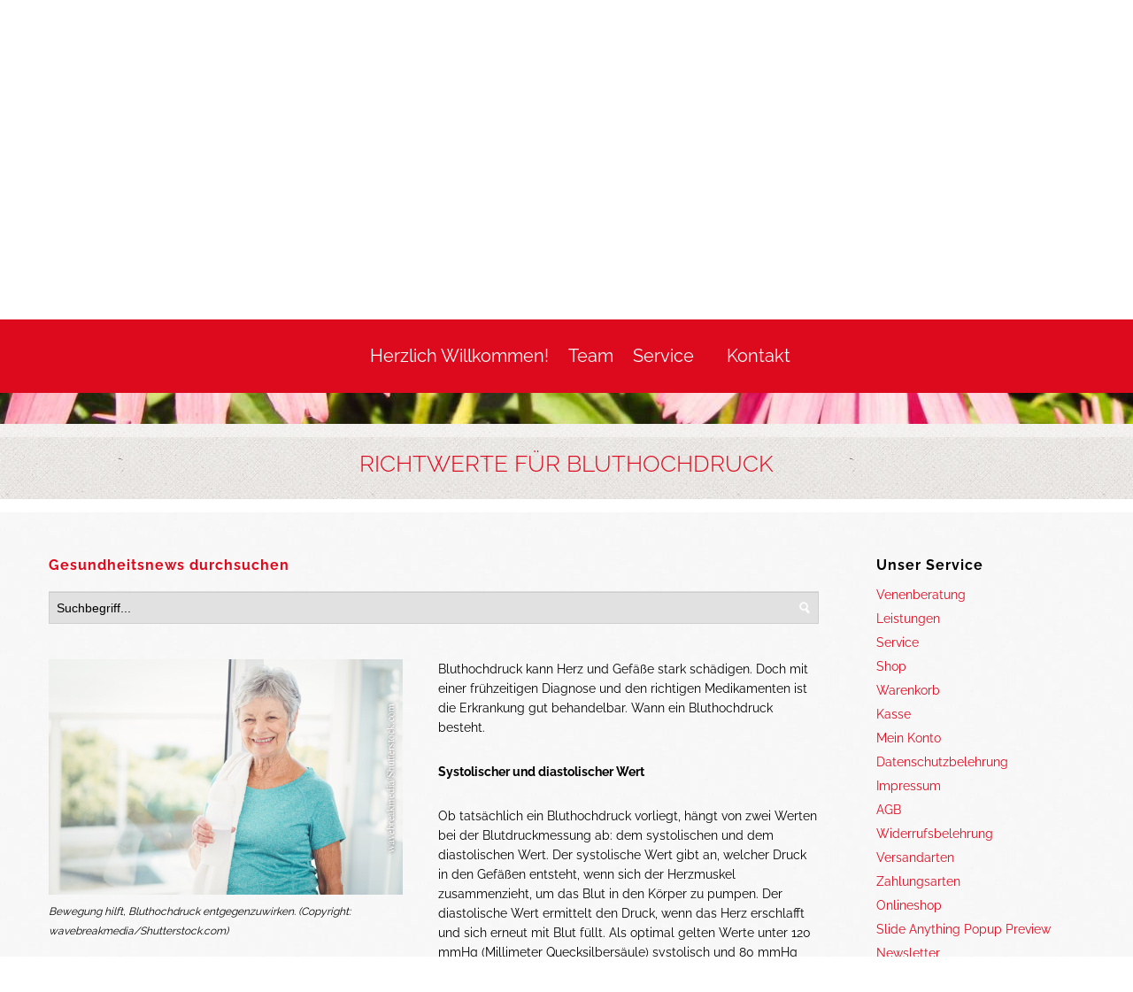

--- FILE ---
content_type: text/html; charset=UTF-8
request_url: https://www.blumenrather-apotheke.de/richtwerte-fuer-bluthochdruck/
body_size: 13672
content:
<!DOCTYPE html> <!--[if IE 6]><html id="ie6" lang="de"> <![endif]--> <!--[if IE 7]><html id="ie7" lang="de"> <![endif]--> <!--[if IE 8]><html id="ie8" lang="de"> <![endif]--> <!--[if !(IE 6) | !(IE 7) | !(IE 8)  ]><!--><html lang="de"> <!--<![endif]--><head><meta charset="UTF-8" /><link rel="alternate" id="templateurl" href="https://www.blumenrather-apotheke.de/wp-content/themes/klasik-framework" /><link rel="pingback" href="https://www.blumenrather-apotheke.de/xmlrpc.php" /><meta name="viewport" content="width=device-width, initial-scale=1, maximum-scale=1" /> <!--[if lt IE 9]> <script src="https://www.blumenrather-apotheke.de/wp-content/themes/klasik-framework/js/html5.js" type="text/javascript"></script> <![endif]--><meta name='robots' content='index, follow, max-image-preview:large, max-snippet:-1, max-video-preview:-1' /><style>img:is([sizes="auto" i], [sizes^="auto," i]) { contain-intrinsic-size: 3000px 1500px }</style><title>Richtwerte für Bluthochdruck - Blumenrather Apotheke</title><link rel="canonical" href="https://www.blumenrather-apotheke.de/richtwerte-fuer-bluthochdruck/" /><meta property="og:locale" content="de_DE" /><meta property="og:type" content="article" /><meta property="og:title" content="Richtwerte für Bluthochdruck - Blumenrather Apotheke" /><meta property="og:description" content="Bluthochdruck kann Herz und Gefäße stark schädigen. Doch mit einer frühzeitigen Diagnose und den richtigen Medikamenten ist die Erkrankung gut behandelbar. Wann ein Bluthochdruck besteht. Systolischer und diastolischer Wert Ob tatsächlich ein Bluthochdruck vorliegt, hängt von zwei Werten bei der Blutdruckmessung ab: dem systolischen und dem diastolischen Wert. Der systolische Wert gibt an, welcher Druck [&hellip;]" /><meta property="og:url" content="https://www.blumenrather-apotheke.de/richtwerte-fuer-bluthochdruck/" /><meta property="og:site_name" content="Blumenrather Apotheke" /><meta property="article:published_time" content="2018-02-20T04:45:00+00:00" /><meta property="article:modified_time" content="2025-12-15T07:00:41+00:00" /><meta property="og:image" content="https://www.blumenrather-apotheke.de/wp-content/uploads/2018/02/SHU-Richtwerte_fuer_Bluthochdruck-gross.jpg" /><meta property="og:image:width" content="640" /><meta property="og:image:height" content="426" /><meta property="og:image:type" content="image/jpeg" /><meta name="twitter:card" content="summary_large_image" /><meta name="twitter:label1" content="Geschätzte Lesezeit" /><meta name="twitter:data1" content="2 Minuten" /> <script type="application/ld+json" class="yoast-schema-graph">{"@context":"https://schema.org","@graph":[{"@type":"Article","@id":"https://www.blumenrather-apotheke.de/richtwerte-fuer-bluthochdruck/#article","isPartOf":{"@id":"https://www.blumenrather-apotheke.de/richtwerte-fuer-bluthochdruck/"},"author":{"name":"","@id":""},"headline":"Richtwerte für Bluthochdruck","datePublished":"2018-02-20T04:45:00+00:00","dateModified":"2025-12-15T07:00:41+00:00","mainEntityOfPage":{"@id":"https://www.blumenrather-apotheke.de/richtwerte-fuer-bluthochdruck/"},"wordCount":352,"publisher":{"@id":"https://www.blumenrather-apotheke.de/#organization"},"image":{"@id":"https://www.blumenrather-apotheke.de/richtwerte-fuer-bluthochdruck/#primaryimage"},"thumbnailUrl":"https://www.blumenrather-apotheke.de/wp-content/uploads/2018/02/SHU-Richtwerte_fuer_Bluthochdruck-gross.jpg","articleSection":["Diagnose und Therapieverfahren","Erkrankungen im Alter","Gesundheitsnews","Herz, Gefäße, Kreislauf"],"inLanguage":"de"},{"@type":"WebPage","@id":"https://www.blumenrather-apotheke.de/richtwerte-fuer-bluthochdruck/","url":"https://www.blumenrather-apotheke.de/richtwerte-fuer-bluthochdruck/","name":"Richtwerte für Bluthochdruck - Blumenrather Apotheke","isPartOf":{"@id":"https://www.blumenrather-apotheke.de/#website"},"primaryImageOfPage":{"@id":"https://www.blumenrather-apotheke.de/richtwerte-fuer-bluthochdruck/#primaryimage"},"image":{"@id":"https://www.blumenrather-apotheke.de/richtwerte-fuer-bluthochdruck/#primaryimage"},"thumbnailUrl":"https://www.blumenrather-apotheke.de/wp-content/uploads/2018/02/SHU-Richtwerte_fuer_Bluthochdruck-gross.jpg","datePublished":"2018-02-20T04:45:00+00:00","dateModified":"2025-12-15T07:00:41+00:00","breadcrumb":{"@id":"https://www.blumenrather-apotheke.de/richtwerte-fuer-bluthochdruck/#breadcrumb"},"inLanguage":"de","potentialAction":[{"@type":"ReadAction","target":["https://www.blumenrather-apotheke.de/richtwerte-fuer-bluthochdruck/"]}]},{"@type":"ImageObject","inLanguage":"de","@id":"https://www.blumenrather-apotheke.de/richtwerte-fuer-bluthochdruck/#primaryimage","url":"https://www.blumenrather-apotheke.de/wp-content/uploads/2018/02/SHU-Richtwerte_fuer_Bluthochdruck-gross.jpg","contentUrl":"https://www.blumenrather-apotheke.de/wp-content/uploads/2018/02/SHU-Richtwerte_fuer_Bluthochdruck-gross.jpg","width":640,"height":426},{"@type":"BreadcrumbList","@id":"https://www.blumenrather-apotheke.de/richtwerte-fuer-bluthochdruck/#breadcrumb","itemListElement":[{"@type":"ListItem","position":1,"name":"Home","item":"https://www.blumenrather-apotheke.de/"},{"@type":"ListItem","position":2,"name":"Richtwerte für Bluthochdruck"}]},{"@type":"WebSite","@id":"https://www.blumenrather-apotheke.de/#website","url":"https://www.blumenrather-apotheke.de/","name":"Blumenrather Apotheke","description":"Wir kümmern uns um Ihre Gesundheit in Alsdorf-Mariadorf!","publisher":{"@id":"https://www.blumenrather-apotheke.de/#organization"},"potentialAction":[{"@type":"SearchAction","target":{"@type":"EntryPoint","urlTemplate":"https://www.blumenrather-apotheke.de/?s={search_term_string}"},"query-input":{"@type":"PropertyValueSpecification","valueRequired":true,"valueName":"search_term_string"}}],"inLanguage":"de"},{"@type":"Organization","@id":"https://www.blumenrather-apotheke.de/#organization","name":"Blumenrather Apotheke","url":"https://www.blumenrather-apotheke.de/","logo":{"@type":"ImageObject","inLanguage":"de","@id":"https://www.blumenrather-apotheke.de/#/schema/logo/image/","url":"https://www.blumenrather-apotheke.de/wp-content/uploads/2015/11/logo1-e1448302359603.png","contentUrl":"https://www.blumenrather-apotheke.de/wp-content/uploads/2015/11/logo1-e1448302359603.png","width":361,"height":165,"caption":"Blumenrather Apotheke"},"image":{"@id":"https://www.blumenrather-apotheke.de/#/schema/logo/image/"}}]}</script> <link rel="alternate" type="application/rss+xml" title="Blumenrather Apotheke &raquo; Feed" href="https://www.blumenrather-apotheke.de/feed/" /><link rel="alternate" type="application/rss+xml" title="Blumenrather Apotheke &raquo; Kommentar-Feed" href="https://www.blumenrather-apotheke.de/comments/feed/" /><link rel="alternate" type="application/rss+xml" title="Blumenrather Apotheke &raquo; Kommentar-Feed zu Richtwerte für Bluthochdruck" href="https://www.blumenrather-apotheke.de/richtwerte-fuer-bluthochdruck/feed/" /><link rel='stylesheet' id='prettyphoto-css-css' href='https://www.blumenrather-apotheke.de/wp-content/themes/klasik-framework/css/prettyPhoto.css?ver=6.8.3' type='text/css' media='screen, all' /><link rel='stylesheet' id='googleFonts-css' href='https://www.blumenrather-apotheke.de/css/fonts.css?ver=6.8.3' type='text/css' media='all' /><link rel='stylesheet' id='skeleton-css-css' href='https://www.blumenrather-apotheke.de/wp-content/themes/klasik-framework/css/skeleton.css?ver=6.8.3' type='text/css' media='screen, all' /><link rel='stylesheet' id='general-css-css' href='https://www.blumenrather-apotheke.de/wp-content/themes/klasik-framework/css/general.css?ver=6.8.3' type='text/css' media='screen, all' /><link rel='stylesheet' id='flexslider-css-css' href='https://www.blumenrather-apotheke.de/wp-content/themes/klasik-framework/css/flexslider.css?ver=6.8.3' type='text/css' media='screen, all' /><link rel='stylesheet' id='fontawesome-css' href='https://www.blumenrather-apotheke.de/wp-content/themes/klasik-framework/css/font-awesome.min.css?ver=4.0.3' type='text/css' media='all' /><link rel='stylesheet' id='main-css-css' href='https://www.blumenrather-apotheke.de/wp-content/themes/klasik-foodcorner/style.css?ver=6.8.3' type='text/css' media='all' /><link rel='stylesheet' id='color-css-css' href='https://www.blumenrather-apotheke.de/wp-content/themes/klasik-foodcorner/color.css?ver=6.8.3' type='text/css' media='screen, all' /><link rel='stylesheet' id='layout-css-css' href='https://www.blumenrather-apotheke.de/wp-content/themes/klasik-foodcorner/css/layout.css?ver=6.8.3' type='text/css' media='all' /><link rel='stylesheet' id='noscript-css-css' href='https://www.blumenrather-apotheke.de/wp-content/themes/klasik-foodcorner/css/noscript.css?ver=6.8.3' type='text/css' media='screen, all' /><link rel='stylesheet' id='wp-block-library-css' href='https://www.blumenrather-apotheke.de/wp-includes/css/dist/block-library/style.min.css?ver=6.8.3' type='text/css' media='all' /><style id='classic-theme-styles-inline-css' type='text/css'>/*! This file is auto-generated */
.wp-block-button__link{color:#fff;background-color:#32373c;border-radius:9999px;box-shadow:none;text-decoration:none;padding:calc(.667em + 2px) calc(1.333em + 2px);font-size:1.125em}.wp-block-file__button{background:#32373c;color:#fff;text-decoration:none}</style><style id='global-styles-inline-css' type='text/css'>:root{--wp--preset--aspect-ratio--square: 1;--wp--preset--aspect-ratio--4-3: 4/3;--wp--preset--aspect-ratio--3-4: 3/4;--wp--preset--aspect-ratio--3-2: 3/2;--wp--preset--aspect-ratio--2-3: 2/3;--wp--preset--aspect-ratio--16-9: 16/9;--wp--preset--aspect-ratio--9-16: 9/16;--wp--preset--color--black: #000000;--wp--preset--color--cyan-bluish-gray: #abb8c3;--wp--preset--color--white: #ffffff;--wp--preset--color--pale-pink: #f78da7;--wp--preset--color--vivid-red: #cf2e2e;--wp--preset--color--luminous-vivid-orange: #ff6900;--wp--preset--color--luminous-vivid-amber: #fcb900;--wp--preset--color--light-green-cyan: #7bdcb5;--wp--preset--color--vivid-green-cyan: #00d084;--wp--preset--color--pale-cyan-blue: #8ed1fc;--wp--preset--color--vivid-cyan-blue: #0693e3;--wp--preset--color--vivid-purple: #9b51e0;--wp--preset--gradient--vivid-cyan-blue-to-vivid-purple: linear-gradient(135deg,rgba(6,147,227,1) 0%,rgb(155,81,224) 100%);--wp--preset--gradient--light-green-cyan-to-vivid-green-cyan: linear-gradient(135deg,rgb(122,220,180) 0%,rgb(0,208,130) 100%);--wp--preset--gradient--luminous-vivid-amber-to-luminous-vivid-orange: linear-gradient(135deg,rgba(252,185,0,1) 0%,rgba(255,105,0,1) 100%);--wp--preset--gradient--luminous-vivid-orange-to-vivid-red: linear-gradient(135deg,rgba(255,105,0,1) 0%,rgb(207,46,46) 100%);--wp--preset--gradient--very-light-gray-to-cyan-bluish-gray: linear-gradient(135deg,rgb(238,238,238) 0%,rgb(169,184,195) 100%);--wp--preset--gradient--cool-to-warm-spectrum: linear-gradient(135deg,rgb(74,234,220) 0%,rgb(151,120,209) 20%,rgb(207,42,186) 40%,rgb(238,44,130) 60%,rgb(251,105,98) 80%,rgb(254,248,76) 100%);--wp--preset--gradient--blush-light-purple: linear-gradient(135deg,rgb(255,206,236) 0%,rgb(152,150,240) 100%);--wp--preset--gradient--blush-bordeaux: linear-gradient(135deg,rgb(254,205,165) 0%,rgb(254,45,45) 50%,rgb(107,0,62) 100%);--wp--preset--gradient--luminous-dusk: linear-gradient(135deg,rgb(255,203,112) 0%,rgb(199,81,192) 50%,rgb(65,88,208) 100%);--wp--preset--gradient--pale-ocean: linear-gradient(135deg,rgb(255,245,203) 0%,rgb(182,227,212) 50%,rgb(51,167,181) 100%);--wp--preset--gradient--electric-grass: linear-gradient(135deg,rgb(202,248,128) 0%,rgb(113,206,126) 100%);--wp--preset--gradient--midnight: linear-gradient(135deg,rgb(2,3,129) 0%,rgb(40,116,252) 100%);--wp--preset--font-size--small: 13px;--wp--preset--font-size--medium: 20px;--wp--preset--font-size--large: 36px;--wp--preset--font-size--x-large: 42px;--wp--preset--spacing--20: 0.44rem;--wp--preset--spacing--30: 0.67rem;--wp--preset--spacing--40: 1rem;--wp--preset--spacing--50: 1.5rem;--wp--preset--spacing--60: 2.25rem;--wp--preset--spacing--70: 3.38rem;--wp--preset--spacing--80: 5.06rem;--wp--preset--shadow--natural: 6px 6px 9px rgba(0, 0, 0, 0.2);--wp--preset--shadow--deep: 12px 12px 50px rgba(0, 0, 0, 0.4);--wp--preset--shadow--sharp: 6px 6px 0px rgba(0, 0, 0, 0.2);--wp--preset--shadow--outlined: 6px 6px 0px -3px rgba(255, 255, 255, 1), 6px 6px rgba(0, 0, 0, 1);--wp--preset--shadow--crisp: 6px 6px 0px rgba(0, 0, 0, 1);}:where(.is-layout-flex){gap: 0.5em;}:where(.is-layout-grid){gap: 0.5em;}body .is-layout-flex{display: flex;}.is-layout-flex{flex-wrap: wrap;align-items: center;}.is-layout-flex > :is(*, div){margin: 0;}body .is-layout-grid{display: grid;}.is-layout-grid > :is(*, div){margin: 0;}:where(.wp-block-columns.is-layout-flex){gap: 2em;}:where(.wp-block-columns.is-layout-grid){gap: 2em;}:where(.wp-block-post-template.is-layout-flex){gap: 1.25em;}:where(.wp-block-post-template.is-layout-grid){gap: 1.25em;}.has-black-color{color: var(--wp--preset--color--black) !important;}.has-cyan-bluish-gray-color{color: var(--wp--preset--color--cyan-bluish-gray) !important;}.has-white-color{color: var(--wp--preset--color--white) !important;}.has-pale-pink-color{color: var(--wp--preset--color--pale-pink) !important;}.has-vivid-red-color{color: var(--wp--preset--color--vivid-red) !important;}.has-luminous-vivid-orange-color{color: var(--wp--preset--color--luminous-vivid-orange) !important;}.has-luminous-vivid-amber-color{color: var(--wp--preset--color--luminous-vivid-amber) !important;}.has-light-green-cyan-color{color: var(--wp--preset--color--light-green-cyan) !important;}.has-vivid-green-cyan-color{color: var(--wp--preset--color--vivid-green-cyan) !important;}.has-pale-cyan-blue-color{color: var(--wp--preset--color--pale-cyan-blue) !important;}.has-vivid-cyan-blue-color{color: var(--wp--preset--color--vivid-cyan-blue) !important;}.has-vivid-purple-color{color: var(--wp--preset--color--vivid-purple) !important;}.has-black-background-color{background-color: var(--wp--preset--color--black) !important;}.has-cyan-bluish-gray-background-color{background-color: var(--wp--preset--color--cyan-bluish-gray) !important;}.has-white-background-color{background-color: var(--wp--preset--color--white) !important;}.has-pale-pink-background-color{background-color: var(--wp--preset--color--pale-pink) !important;}.has-vivid-red-background-color{background-color: var(--wp--preset--color--vivid-red) !important;}.has-luminous-vivid-orange-background-color{background-color: var(--wp--preset--color--luminous-vivid-orange) !important;}.has-luminous-vivid-amber-background-color{background-color: var(--wp--preset--color--luminous-vivid-amber) !important;}.has-light-green-cyan-background-color{background-color: var(--wp--preset--color--light-green-cyan) !important;}.has-vivid-green-cyan-background-color{background-color: var(--wp--preset--color--vivid-green-cyan) !important;}.has-pale-cyan-blue-background-color{background-color: var(--wp--preset--color--pale-cyan-blue) !important;}.has-vivid-cyan-blue-background-color{background-color: var(--wp--preset--color--vivid-cyan-blue) !important;}.has-vivid-purple-background-color{background-color: var(--wp--preset--color--vivid-purple) !important;}.has-black-border-color{border-color: var(--wp--preset--color--black) !important;}.has-cyan-bluish-gray-border-color{border-color: var(--wp--preset--color--cyan-bluish-gray) !important;}.has-white-border-color{border-color: var(--wp--preset--color--white) !important;}.has-pale-pink-border-color{border-color: var(--wp--preset--color--pale-pink) !important;}.has-vivid-red-border-color{border-color: var(--wp--preset--color--vivid-red) !important;}.has-luminous-vivid-orange-border-color{border-color: var(--wp--preset--color--luminous-vivid-orange) !important;}.has-luminous-vivid-amber-border-color{border-color: var(--wp--preset--color--luminous-vivid-amber) !important;}.has-light-green-cyan-border-color{border-color: var(--wp--preset--color--light-green-cyan) !important;}.has-vivid-green-cyan-border-color{border-color: var(--wp--preset--color--vivid-green-cyan) !important;}.has-pale-cyan-blue-border-color{border-color: var(--wp--preset--color--pale-cyan-blue) !important;}.has-vivid-cyan-blue-border-color{border-color: var(--wp--preset--color--vivid-cyan-blue) !important;}.has-vivid-purple-border-color{border-color: var(--wp--preset--color--vivid-purple) !important;}.has-vivid-cyan-blue-to-vivid-purple-gradient-background{background: var(--wp--preset--gradient--vivid-cyan-blue-to-vivid-purple) !important;}.has-light-green-cyan-to-vivid-green-cyan-gradient-background{background: var(--wp--preset--gradient--light-green-cyan-to-vivid-green-cyan) !important;}.has-luminous-vivid-amber-to-luminous-vivid-orange-gradient-background{background: var(--wp--preset--gradient--luminous-vivid-amber-to-luminous-vivid-orange) !important;}.has-luminous-vivid-orange-to-vivid-red-gradient-background{background: var(--wp--preset--gradient--luminous-vivid-orange-to-vivid-red) !important;}.has-very-light-gray-to-cyan-bluish-gray-gradient-background{background: var(--wp--preset--gradient--very-light-gray-to-cyan-bluish-gray) !important;}.has-cool-to-warm-spectrum-gradient-background{background: var(--wp--preset--gradient--cool-to-warm-spectrum) !important;}.has-blush-light-purple-gradient-background{background: var(--wp--preset--gradient--blush-light-purple) !important;}.has-blush-bordeaux-gradient-background{background: var(--wp--preset--gradient--blush-bordeaux) !important;}.has-luminous-dusk-gradient-background{background: var(--wp--preset--gradient--luminous-dusk) !important;}.has-pale-ocean-gradient-background{background: var(--wp--preset--gradient--pale-ocean) !important;}.has-electric-grass-gradient-background{background: var(--wp--preset--gradient--electric-grass) !important;}.has-midnight-gradient-background{background: var(--wp--preset--gradient--midnight) !important;}.has-small-font-size{font-size: var(--wp--preset--font-size--small) !important;}.has-medium-font-size{font-size: var(--wp--preset--font-size--medium) !important;}.has-large-font-size{font-size: var(--wp--preset--font-size--large) !important;}.has-x-large-font-size{font-size: var(--wp--preset--font-size--x-large) !important;}
:where(.wp-block-post-template.is-layout-flex){gap: 1.25em;}:where(.wp-block-post-template.is-layout-grid){gap: 1.25em;}
:where(.wp-block-columns.is-layout-flex){gap: 2em;}:where(.wp-block-columns.is-layout-grid){gap: 2em;}
:root :where(.wp-block-pullquote){font-size: 1.5em;line-height: 1.6;}</style><link rel='stylesheet' id='cookie-notice-front-css' href='https://www.blumenrather-apotheke.de/wp-content/plugins/cookie-notice/css/front.min.css?ver=2.5.6' type='text/css' media='all' /><link rel='stylesheet' id='flxmap-css' href='https://www.blumenrather-apotheke.de/wp-content/plugins/wp-flexible-map/css/styles.css?ver=1.17.1' type='text/css' media='all' /><link rel='stylesheet' id='wp-imageviewer-css' href='https://www.blumenrather-apotheke.de/wp-content/plugins/wp-imageviewer/imageviewer/iv-viewer.css?ver=2.0.6' type='text/css' media='screen' /><style id='wcw-inlinecss-inline-css' type='text/css'>.widget_wpcategorieswidget ul.children{display:none;} .widget_wp_categories_widget{background:#fff; position:relative;}.widget_wp_categories_widget h2,.widget_wpcategorieswidget h2{color:#4a5f6d;font-size:20px;font-weight:400;margin:0 0 25px;line-height:24px;text-transform:uppercase}.widget_wp_categories_widget ul li,.widget_wpcategorieswidget ul li{font-size: 16px; margin: 0px; border-bottom: 1px dashed #f0f0f0; position: relative; list-style-type: none; line-height: 35px;}.widget_wp_categories_widget ul li:last-child,.widget_wpcategorieswidget ul li:last-child{border:none;}.widget_wp_categories_widget ul li a,.widget_wpcategorieswidget ul li a{display:inline-block;color:#007acc;transition:all .5s ease;-webkit-transition:all .5s ease;-ms-transition:all .5s ease;-moz-transition:all .5s ease;text-decoration:none;}.widget_wp_categories_widget ul li a:hover,.widget_wp_categories_widget ul li.active-cat a,.widget_wp_categories_widget ul li.active-cat span.post-count,.widget_wpcategorieswidget ul li a:hover,.widget_wpcategorieswidget ul li.active-cat a,.widget_wpcategorieswidget ul li.active-cat span.post-count{color:#ee546c}.widget_wp_categories_widget ul li span.post-count,.widget_wpcategorieswidget ul li span.post-count{height: 30px; min-width: 35px; text-align: center; background: #fff; color: #605f5f; border-radius: 5px; box-shadow: inset 2px 1px 3px rgba(0, 122, 204,.1); top: 0px; float: right; margin-top: 2px;}li.cat-item.cat-have-child > span.post-count{float:inherit;}li.cat-item.cat-item-7.cat-have-child { background: #f8f9fa; }li.cat-item.cat-have-child > span.post-count:before { content: "("; }li.cat-item.cat-have-child > span.post-count:after { content: ")"; }.cat-have-child.open-m-menu ul.children li { border-top: 1px solid #d8d8d8;border-bottom:none;}li.cat-item.cat-have-child:after{ position: absolute; right: 8px; top: 8px; background-image: url([data-uri]); content: ""; width: 18px; height: 18px;transform: rotate(270deg);}ul.children li.cat-item.cat-have-child:after{content:"";background-image: none;}.cat-have-child ul.children {display: none; z-index: 9; width: auto; position: relative; margin: 0px; padding: 0px; margin-top: 0px; padding-top: 10px; padding-bottom: 10px; list-style: none; text-align: left; background:  #f8f9fa; padding-left: 5px;}.widget_wp_categories_widget ul li ul.children li,.widget_wpcategorieswidget ul li ul.children li { border-bottom: 1px solid #fff; padding-right: 5px; }.cat-have-child.open-m-menu ul.children{display:block;}li.cat-item.cat-have-child.open-m-menu:after{transform: rotate(0deg);}.widget_wp_categories_widget > li.product_cat,.widget_wpcategorieswidget > li.product_cat {list-style: none;}.widget_wp_categories_widget > ul,.widget_wpcategorieswidget > ul {padding: 0px;}.widget_wp_categories_widget > ul li ul ,.widget_wpcategorieswidget > ul li ul {padding-left: 15px;} .wcwpro-list{padding: 0 15px;}</style><link rel='stylesheet' id='wp-pagenavi-css' href='https://www.blumenrather-apotheke.de/wp-content/plugins/wp-pagenavi/pagenavi-css.css?ver=2.70' type='text/css' media='all' /><link rel='stylesheet' id='tablepress-default-css' href='https://www.blumenrather-apotheke.de/wp-content/plugins/tablepress/css/build/default.css?ver=3.1.1' type='text/css' media='all' /> <script type="text/javascript" src="https://www.blumenrather-apotheke.de/wp-includes/js/jquery/jquery.min.js?ver=3.7.1" id="jquery-core-js"></script> <script type="text/javascript" id="jquery-core-js-after">jQuery(document).ready(function($){ jQuery('li.cat-item:has(ul.children)').addClass('cat-have-child'); jQuery('.cat-have-child').removeClass('open-m-menu');jQuery('li.cat-have-child > a').click(function(){window.location.href=jQuery(this).attr('href');return false;});jQuery('li.cat-have-child').click(function(){

		var li_parentdiv = jQuery(this).parent().parent().parent().attr('class');
			if(jQuery(this).hasClass('open-m-menu')){jQuery('.cat-have-child').removeClass('open-m-menu');}else{jQuery('.cat-have-child').removeClass('open-m-menu');jQuery(this).addClass('open-m-menu');}});});</script> <script type="text/javascript" id="cookie-notice-front-js-before">var cnArgs = {"ajaxUrl":"https:\/\/www.blumenrather-apotheke.de\/wp-admin\/admin-ajax.php","nonce":"bd14b17594","hideEffect":"fade","position":"bottom","onScroll":true,"onScrollOffset":100,"onClick":false,"cookieName":"cookie_notice_accepted","cookieTime":31536000,"cookieTimeRejected":2592000,"globalCookie":false,"redirection":false,"cache":false,"revokeCookies":false,"revokeCookiesOpt":"automatic"};</script> <link rel="https://api.w.org/" href="https://www.blumenrather-apotheke.de/wp-json/" /><link rel="alternate" title="JSON" type="application/json" href="https://www.blumenrather-apotheke.de/wp-json/wp/v2/posts/3930" /><link rel="EditURI" type="application/rsd+xml" title="RSD" href="https://www.blumenrather-apotheke.de/xmlrpc.php?rsd" /><meta name="generator" content="WordPress 6.8.3" /><link rel='shortlink' href='https://www.blumenrather-apotheke.de/?p=3930' /><link rel="alternate" title="oEmbed (JSON)" type="application/json+oembed" href="https://www.blumenrather-apotheke.de/wp-json/oembed/1.0/embed?url=https%3A%2F%2Fwww.blumenrather-apotheke.de%2Frichtwerte-fuer-bluthochdruck%2F" /><link rel="alternate" title="oEmbed (XML)" type="text/xml+oembed" href="https://www.blumenrather-apotheke.de/wp-json/oembed/1.0/embed?url=https%3A%2F%2Fwww.blumenrather-apotheke.de%2Frichtwerte-fuer-bluthochdruck%2F&#038;format=xml" /><style id="mystickymenu" type="text/css">#mysticky-nav { width:100%; position: static; height: auto !important; }#mysticky-nav.wrapfixed { position:fixed; left: 0px; margin-top:0px;  z-index: 99990; -webkit-transition: 0s; -moz-transition: 0s; -o-transition: 0s; transition: 0s; -ms-filter:"progid:DXImageTransform.Microsoft.Alpha(Opacity=100)"; filter: alpha(opacity=100); opacity:1; background-color: #dd091d;}#mysticky-nav.wrapfixed .myfixed{ background-color: #dd091d; position: relative;top: auto;left: auto;right: auto;}#mysticky-nav .myfixed { margin:0 auto; float:none; border:0px; background:none; max-width:100%; }</style><style type="text/css"></style><link rel="shortcut icon" href="https://www.blumenrather-apotheke.de/wp-content/themes/klasik-foodcorner/images/favicon.ico" /><link rel="icon" href="https://www.blumenrather-apotheke.de/wp-content/uploads/2015/11/cropped-apotheke1-32x32.png" sizes="32x32" /><link rel="icon" href="https://www.blumenrather-apotheke.de/wp-content/uploads/2015/11/cropped-apotheke1-192x192.png" sizes="192x192" /><link rel="apple-touch-icon" href="https://www.blumenrather-apotheke.de/wp-content/uploads/2015/11/cropped-apotheke1-180x180.png" /><meta name="msapplication-TileImage" content="https://www.blumenrather-apotheke.de/wp-content/uploads/2015/11/cropped-apotheke1-270x270.png" /></head><body class="wp-singular post-template-default single single-post postid-3930 single-format-standard wp-theme-klasik-framework wp-child-theme-klasik-foodcorner klasikt cookies-not-set"><div id="bodychild"><div id="outercontainer"><div id="outerheader"><div id="headercontainer"><header id="top"><div id="outermainmenu"><div class="container"><div class="row"><section id="navigation" class="twelve columns"><nav id="nav-wrap"><div class="main-navigation-srm"><div class="rmm-toggled-controls"><div class="sr-menu-toggle">Hauptmenü<div class="srm-menu-toggle rmm-button rmm-closed" style="float:right; "> <span>&nbsp;</span> <span>&nbsp;</span> <span>&nbsp;</span></div></div></div><ul id="nav-menu-srmID" class="nav-menu-srm"><li id="menu-item-18" class="menu-item menu-item-type-post_type menu-item-object-page menu-item-home menu-item-18"><a href="https://www.blumenrather-apotheke.de/">Herzlich Willkommen!</a></li><li id="menu-item-20" class="menu-item menu-item-type-post_type menu-item-object-page menu-item-20"><a href="https://www.blumenrather-apotheke.de/unser-team/">Team</a></li><li id="menu-item-17" class="menu-item menu-item-type-post_type menu-item-object-page menu-item-has-children menu-item-17"><a href="https://www.blumenrather-apotheke.de/dienstleistungen/">Service</a><ul class="sub-menu"><li id="menu-item-5420" class="menu-item menu-item-type-post_type menu-item-object-page menu-item-5420"><a href="https://www.blumenrather-apotheke.de/dienstleistungen/">Unsere Serviceleistungen</a></li><li id="menu-item-126" class="menu-item menu-item-type-post_type menu-item-object-page menu-item-126"><a href="https://www.blumenrather-apotheke.de/notdienst/">Notdienst</a></li><li id="menu-item-5415" class="menu-item menu-item-type-post_type menu-item-object-page menu-item-5415"><a href="https://www.blumenrather-apotheke.de/app/">Bestellen per App für Rezepte</a></li><li id="menu-item-2783" class="menu-item menu-item-type-taxonomy menu-item-object-category current-post-ancestor current-menu-parent current-post-parent menu-item-2783"><a href="https://www.blumenrather-apotheke.de/category/gesundheitsnews/">Gesundheitsnews</a></li><li id="menu-item-5416" class="menu-item menu-item-type-post_type menu-item-object-page menu-item-5416"><a href="https://www.blumenrather-apotheke.de/heilpflanzenlexikon/">Heilpflanzenlexikon</a></li></ul></li><li id="menu-item-21" class="menu-item menu-item-type-post_type menu-item-object-page menu-item-21"><a href="https://www.blumenrather-apotheke.de/kontakt/">Kontakt</a></li></ul></div></nav></section></div></div></div><div id="outerlogo"><div class="container"><div class="row"><div id="logo" class="twelve columns"><div id="logoimg"> <a href="https://www.blumenrather-apotheke.de/" title="Blumenrather Apotheke" > <img src="https://www.blumenrather-apotheke.de/wp-content/themes/klasik-foodcorner/images/logo.png" alt="" /> </a></div></div></div></div></div></header><div id="bg-image" > <img src="https://www.blumenrather-apotheke.de/wp-content/themes/klasik-foodcorner/images/bg-logo-inner.jpg" alt="" align="middle" /></div><div id="outerafterheader"><div class="container"><div class="row"><div id="afterheader" class="twelve columns"><h1 class="pagetitle nodesc">Richtwerte für Bluthochdruck</h1></div></div></div></div></div></div><div id="outermain"><div id="maincontainer"><div id="maincontent-container"><div class="container"><div class="row"><section id="maincontent" class="hassidebar mborderright"><section id="content" class="contentcol columns positionleft"><div class="row"><div class="twelve columns"><div class="custom-position contenttop-container"><div class="widget-contenttop"><ul><li id="search-12" class="widget-container widget_search"><h3 class="widget-title">Gesundheitsnews durchsuchen</h3><form method="get" id="searchform" action="https://www.blumenrather-apotheke.de/"><div class="searcharea"> <input type="text" name="s" id="s" value="Suchbegriff..." onfocus="if (this.value == 'Suchbegriff...')this.value = '';" onblur="if (this.value == '')this.value = 'Suchbegriff...';" /> <input type="submit" class="searchbutton" value="" /></div></form><div class="clear"></div></li></ul><div class="clear"></div></div><div class="clear"></div></div></div></div><div class="main "><div id="singlepost"><div class="single-article-wrapper"><article id="post-3930" class="post-3930 post type-post status-publish format-standard has-post-thumbnail hentry category-diagnose-und-therapieverfahren category-erkrankungen-im-alter category-gesundheitsnews category-herz-gefaesse-kreislauf"><div class="articlecontainer"><h2 class="posttitle"><a href="https://www.blumenrather-apotheke.de/richtwerte-fuer-bluthochdruck/" title="Permalink nach Richtwerte für Bluthochdruck" data-rel="bookmark">Richtwerte für Bluthochdruck</a></h2><div class="entry-utility"><div class="date"> 15. Dezember 2025</div> <span class="text-sep text-sep-date">/</span><div class="category">in <a href="https://www.blumenrather-apotheke.de/category/gesundheitsnews/diagnose-und-therapieverfahren/" rel="category tag">Diagnose und Therapieverfahren</a>, <a href="https://www.blumenrather-apotheke.de/category/gesundheitsnews/erkrankungen-im-alter/" rel="category tag">Erkrankungen im Alter</a>, <a href="https://www.blumenrather-apotheke.de/category/gesundheitsnews/" rel="category tag">Gesundheitsnews</a>, <a href="https://www.blumenrather-apotheke.de/category/gesundheitsnews/herz-gefaesse-kreislauf/" rel="category tag">Herz, Gefäße, Kreislauf</a></div> <span class="text-sep zero-comments text-sep-category">/</span><div class="comment zero-comments"> <a href="https://www.blumenrather-apotheke.de/richtwerte-fuer-bluthochdruck/#respond" class="zero-comments" >Keine Kommentare</a></div><div class="clear"></div></div><div class="entry-content"><div class="alignleft"><div id="attachment_3929" style="width: 410px" class="wp-caption alignleft"><a href="http://www.blumenrather-apotheke.de/wp-content/uploads/2018/02/SHU-Richtwerte_fuer_Bluthochdruck-gross.jpg"><noscript><img decoding="async" aria-describedby="caption-attachment-3929" class="size-full wp-image-3929" src="http://www.blumenrather-apotheke.de/wp-content/uploads/2018/02/SHU-Richtwerte_fuer_Bluthochdruck-gross.jpg" alt="" width="400" srcset="https://www.blumenrather-apotheke.de/wp-content/uploads/2018/02/SHU-Richtwerte_fuer_Bluthochdruck-gross.jpg 640w, https://www.blumenrather-apotheke.de/wp-content/uploads/2018/02/SHU-Richtwerte_fuer_Bluthochdruck-gross-300x200.jpg 300w" sizes="(max-width: 640px) 100vw, 640px" /></noscript><img decoding="async" aria-describedby="caption-attachment-3929" class="lazyload size-full wp-image-3929" src='data:image/svg+xml,%3Csvg%20xmlns=%22http://www.w3.org/2000/svg%22%20viewBox=%220%200%20400%20266.66666666667%22%3E%3C/svg%3E' data-src="http://www.blumenrather-apotheke.de/wp-content/uploads/2018/02/SHU-Richtwerte_fuer_Bluthochdruck-gross.jpg" alt="" width="400" data-srcset="https://www.blumenrather-apotheke.de/wp-content/uploads/2018/02/SHU-Richtwerte_fuer_Bluthochdruck-gross.jpg 640w, https://www.blumenrather-apotheke.de/wp-content/uploads/2018/02/SHU-Richtwerte_fuer_Bluthochdruck-gross-300x200.jpg 300w" data-sizes="(max-width: 640px) 100vw, 640px" /></a><p id="caption-attachment-3929" class="wp-caption-text">Bewegung hilft, Bluthochdruck entgegenzuwirken. (Copyright: wavebreakmedia/Shutterstock.com)</p></div></div><p class="bodytext">Bluthochdruck kann Herz und Gefäße stark schädigen. Doch mit einer frühzeitigen Diagnose und den richtigen Medikamenten ist die Erkrankung gut behandelbar. Wann ein Bluthochdruck besteht.</p><p class="bodytext"><strong>Systolischer und diastolischer Wert</strong></p><p class="bodytext">Ob tatsächlich ein Bluthochdruck vorliegt, hängt von zwei Werten bei der Blutdruckmessung ab: dem systolischen und dem diastolischen Wert. Der systolische Wert gibt an, welcher Druck in den Gefäßen entsteht, wenn sich der Herzmuskel zusammenzieht, um das Blut in den Körper zu pumpen. Der diastolische Wert ermittelt den Druck, wenn das Herz erschlafft und sich erneut mit Blut füllt. Als optimal gelten Werte unter 120 mmHg (Millimeter Quecksilbersäule) systolisch und 80 mmHg diastolisch. Von einem Bluthochdruck spricht man laut Deutscher Herzstiftung, wenn bei verschiedenen Messungen an unterschiedlichen Tagen Werte von 140 zu 90 mmHg oder höher auftreten.</p><p class="bodytext"><strong>Neue US-Bluthochdruck-Werte als Vorbild?</strong></p><p class="bodytext">Bislang hatten Patienten sowohl in Deutschland als auch in den USA Bluthochdruck bei Werten ab 140/90 mmHg. Doch eine Gruppe von Experten des American College of Cardiology und der American Heart Association legte jetzt für Amerika einen neuen Richtwert fest, und zwar bei 130/80 mmHg. Damit reagierten die Mediziner auf Studienergebnisse der vergangenen Jahre, denen zufolge bereits eine leichte Erhöhung des Blutdrucks zu Gesundheitsschäden führen kann. Kritiker vermuten dahinter jedoch vor allem einen Trick, um den Absatz für Blutdrucksenker zu steigern. In Deutschland gelten nach wie vor Werte ab 140/90 mmHg.</p><p class="bodytext"><strong>Behandlung: Medikamente, Bewegung und gesundes Essen</strong></p><p class="bodytext">Die Behandlung beruht auf Medikamenten und einer Änderung des Lebensstils. „Die beiden wichtigsten Faktoren dabei sind eine Ernährung mit wenig tierischen Fetten und viel Obst und Gemüse sowie regelmäßiger Sport, am besten sanfter Ausdauersport“, erklärt Günther. Hilfreich seien außerdem Entspannungsübungen wie beispielsweise Yoga oder autogenes Training, um Stress abzubauen, sowie den Nikotin- und Alkoholkonsum zumindest zu reduzieren. „Die Erfolge können dabei so groß sein, dass manche Menschen sogar überhaupt keine Blutdrucksenker mehr benötigen oder die Dosierung senken können“, weiß die Apothekerin.</p><p class="bodytext">Quelle: Barmer</p><p class="news_author"><em>Author: Sandra Göbel/Barmer</em></p> <br /><div class="category"><em>Eingetragen am 15. Dezember 2025 in <a href="https://www.blumenrather-apotheke.de/category/gesundheitsnews/diagnose-und-therapieverfahren/" rel="category tag">Diagnose und Therapieverfahren</a>, <a href="https://www.blumenrather-apotheke.de/category/gesundheitsnews/erkrankungen-im-alter/" rel="category tag">Erkrankungen im Alter</a>, <a href="https://www.blumenrather-apotheke.de/category/gesundheitsnews/" rel="category tag">Gesundheitsnews</a>, <a href="https://www.blumenrather-apotheke.de/category/gesundheitsnews/herz-gefaesse-kreislauf/" rel="category tag">Herz, Gefäße, Kreislauf</a></em></div></div><div class="clear"></div></div></article></div><div id="nav-below" class="navigation"><div class="nav-previous"><a href="https://www.blumenrather-apotheke.de/anhaltende-heiserkeit-bei-rheuma/" rel="prev"><span class="meta-nav"></span> Vorheriger Beitrag</a></div><div class="nav-next"><a href="https://www.blumenrather-apotheke.de/darmkrebs-betrifft-auch-juengere/" rel="next">Nächster Beitrag <span class="meta-nav"></span></a></div><div class="clear"></div></div><div id="comments"><p class="nocomments">Kommentare sind nicht mehr möglich.</p></div></div><div class="clear"></div><div class="clear"></div></div><div class="clear"></div></section><aside id="sidebar" class="sidebarcol columns positionright"><div class="widget-area"><ul><li id="nav_menu-9" class="widget-container widget_nav_menu"><div class="box"><h3 class="widget-title">Unser Service</h3><div class="menu-dienstleistungen-container"><ul id="menu-dienstleistungen" class="menu"><li id="menu-item-3491" class="menu-item menu-item-type-post_type menu-item-object-post menu-item-3491"><a href="https://www.blumenrather-apotheke.de/reise-und-kompressionsstruempfe/">Venenberatung</a></li><li id="menu-item-328" class="menu-item menu-item-type-post_type menu-item-object-post menu-item-328"><a href="https://www.blumenrather-apotheke.de/weitere-leistungen/">Leistungen</a></li><li id="menu-item-280" class="menu-item menu-item-type-post_type menu-item-object-post menu-item-280"><a href="https://www.blumenrather-apotheke.de/lieferservice/">Service</a></li><li id="menu-item-5105" class="menu-item menu-item-type-post_type menu-item-object-page menu-item-5105"><a href="https://www.blumenrather-apotheke.de/shop/">Shop</a></li><li id="menu-item-5107" class="menu-item menu-item-type-post_type menu-item-object-page menu-item-5107"><a href="https://www.blumenrather-apotheke.de/warenkorb/">Warenkorb</a></li><li id="menu-item-5109" class="menu-item menu-item-type-post_type menu-item-object-page menu-item-5109"><a href="https://www.blumenrather-apotheke.de/kasse/">Kasse</a></li><li id="menu-item-5111" class="menu-item menu-item-type-post_type menu-item-object-page menu-item-5111"><a href="https://www.blumenrather-apotheke.de/mein-konto/">Mein Konto</a></li><li id="menu-item-5354" class="menu-item menu-item-type-post_type menu-item-object-page menu-item-5354"><a href="https://www.blumenrather-apotheke.de/datenschutzbelehrung/">Datenschutzbelehrung</a></li><li id="menu-item-5356" class="menu-item menu-item-type-post_type menu-item-object-page menu-item-5356"><a href="https://www.blumenrather-apotheke.de/?page_id=5355">Impressum</a></li><li id="menu-item-5358" class="menu-item menu-item-type-post_type menu-item-object-page menu-item-5358"><a href="https://www.blumenrather-apotheke.de/agb/">AGB</a></li><li id="menu-item-5360" class="menu-item menu-item-type-post_type menu-item-object-page menu-item-5360"><a href="https://www.blumenrather-apotheke.de/widerrufsbelehrung/">Widerrufsbelehrung</a></li><li id="menu-item-5362" class="menu-item menu-item-type-post_type menu-item-object-page menu-item-5362"><a href="https://www.blumenrather-apotheke.de/versandarten/">Versandarten</a></li><li id="menu-item-5364" class="menu-item menu-item-type-post_type menu-item-object-page menu-item-5364"><a href="https://www.blumenrather-apotheke.de/bezahlmoeglichkeiten/">Zahlungsarten</a></li><li id="menu-item-32822" class="menu-item menu-item-type-post_type menu-item-object-page menu-item-32822"><a href="https://www.blumenrather-apotheke.de/onlineshop/">Onlineshop</a></li><li id="menu-item-53633" class="menu-item menu-item-type-post_type menu-item-object-page menu-item-53633"><a href="https://www.blumenrather-apotheke.de/slide-anything-popup-preview/">Slide Anything Popup Preview</a></li><li id="menu-item-53962" class="menu-item menu-item-type-post_type menu-item-object-page menu-item-53962"><a href="https://www.blumenrather-apotheke.de/newsletter/">Newsletter</a></li></ul></div><div class="clear"></div></div></li></ul><ul><li id="search-7" class="widget-container widget_search"><div class="box"><h3 class="widget-title">Suche</h3><form method="get" id="searchform" action="https://www.blumenrather-apotheke.de/"><div class="searcharea"> <input type="text" name="s" id="s" value="Suchbegriff..." onfocus="if (this.value == 'Suchbegriff...')this.value = '';" onblur="if (this.value == '')this.value = 'Suchbegriff...';" /> <input type="submit" class="searchbutton" value="" /></div></form><div class="clear"></div></div></li></ul><ul><li id="media_image-2" class="widget-container widget_media_image"><div class="box"><h3 class="widget-title">Wir sind</h3><a href="https://www.blumenrather-apotheke.de/reise-und-kompressionsstruempfe"><noscript><img width="300" height="60" src="https://www.blumenrather-apotheke.de/wp-content/uploads/2015/11/venenfachzentrum-300x60.png" class="image wp-image-5406  attachment-medium size-medium" alt="Wir sind Belsana-zertifiziertes Venenfachzentrum!" style="max-width: 100%; height: auto;" decoding="async" srcset="https://www.blumenrather-apotheke.de/wp-content/uploads/2015/11/venenfachzentrum-300x60.png 300w, https://www.blumenrather-apotheke.de/wp-content/uploads/2015/11/venenfachzentrum-768x154.png 768w, https://www.blumenrather-apotheke.de/wp-content/uploads/2015/11/venenfachzentrum-1024x205.png 1024w, https://www.blumenrather-apotheke.de/wp-content/uploads/2015/11/venenfachzentrum-600x120.png 600w, https://www.blumenrather-apotheke.de/wp-content/uploads/2015/11/venenfachzentrum.png 1920w" sizes="(max-width: 300px) 100vw, 300px" /></noscript><img width="300" height="60" src='data:image/svg+xml,%3Csvg%20xmlns=%22http://www.w3.org/2000/svg%22%20viewBox=%220%200%20300%2060%22%3E%3C/svg%3E' data-src="https://www.blumenrather-apotheke.de/wp-content/uploads/2015/11/venenfachzentrum-300x60.png" class="lazyload image wp-image-5406  attachment-medium size-medium" alt="Wir sind Belsana-zertifiziertes Venenfachzentrum!" style="max-width: 100%; height: auto;" decoding="async" data-srcset="https://www.blumenrather-apotheke.de/wp-content/uploads/2015/11/venenfachzentrum-300x60.png 300w, https://www.blumenrather-apotheke.de/wp-content/uploads/2015/11/venenfachzentrum-768x154.png 768w, https://www.blumenrather-apotheke.de/wp-content/uploads/2015/11/venenfachzentrum-1024x205.png 1024w, https://www.blumenrather-apotheke.de/wp-content/uploads/2015/11/venenfachzentrum-600x120.png 600w, https://www.blumenrather-apotheke.de/wp-content/uploads/2015/11/venenfachzentrum.png 1920w" data-sizes="(max-width: 300px) 100vw, 300px" /></a><div class="clear"></div></div></li></ul><ul><li id="recent-posts-2" class="widget-container widget_recent_entries"><div class="box"><h3 class="widget-title">Neueste Beiträge</h3><ul><li> <a href="https://www.blumenrather-apotheke.de/neurodermitis-im-winter/">Neurodermitis im Winter</a></li><li> <a href="https://www.blumenrather-apotheke.de/apotheker-versorgen-schwerstkranke/">Apotheker versorgen Schwerstkranke</a></li><li> <a href="https://www.blumenrather-apotheke.de/kinder-vor-erkaeltungen-schuetzen/">Kinder vor Erkältungen schützen</a></li><li> <a href="https://www.blumenrather-apotheke.de/schmerzgedaechtnis-bei-kopfschmerzen/">Schmerzgedächtnis bei Kopfschmerzen</a></li><li> <a href="https://www.blumenrather-apotheke.de/stimmen-hoeren-bei-psychosen/">Stimmen hören bei Psychosen</a></li></ul><div class="clear"></div></div></li></ul><ul><li id="nav_menu-4" class="widget-container widget_nav_menu"><div class="box"><h3 class="widget-title">Links</h3><div class="menu-links-container"><ul id="menu-links" class="menu"><li id="menu-item-104" class="menu-item menu-item-type-custom menu-item-object-custom menu-item-104"><a href="https://www.apotheken-umschau.de/">Apotheken Umschau</a></li><li id="menu-item-336" class="menu-item menu-item-type-custom menu-item-object-custom menu-item-336"><a href="https://www.dwd.de/DE/leistungen/gefahrenindizespollen/gefahrenindexpollen.html">Aktueller Pollenflug</a></li></ul></div><div class="clear"></div></div></li></ul><ul><li id="nav_menu-3" class="widget-container widget_nav_menu"><div class="box"><h3 class="widget-title">Navigation</h3><div class="menu-sidebar-menu-container"><ul id="menu-sidebar-menu" class="menu"><li id="menu-item-269" class="menu-item menu-item-type-post_type menu-item-object-page menu-item-home menu-item-269"><a href="https://www.blumenrather-apotheke.de/">Herzlich Willkommen!</a></li><li id="menu-item-4090" class="menu-item menu-item-type-post_type menu-item-object-page menu-item-4090"><a href="https://www.blumenrather-apotheke.de/app/">Bestellen per App für Rezepte</a></li><li id="menu-item-276" class="menu-item menu-item-type-post_type menu-item-object-page menu-item-276"><a href="https://www.blumenrather-apotheke.de/unser-team/">Unser Team</a></li><li id="menu-item-271" class="menu-item menu-item-type-post_type menu-item-object-page menu-item-271"><a href="https://www.blumenrather-apotheke.de/dienstleistungen/">Unser Service</a></li><li id="menu-item-274" class="menu-item menu-item-type-post_type menu-item-object-page menu-item-274"><a href="https://www.blumenrather-apotheke.de/kontakt/">Kontakt</a></li><li id="menu-item-275" class="menu-item menu-item-type-post_type menu-item-object-page menu-item-275"><a href="https://www.blumenrather-apotheke.de/notdienst/">Notdienst</a></li></ul></div><div class="clear"></div></div></li></ul><ul><li id="nav_menu-11" class="widget-container widget_nav_menu"><div class="box"><h3 class="widget-title">Onlineangebot</h3><div class="menu-gesundheit-container"><ul id="menu-gesundheit" class="menu"><li id="menu-item-1296" class="menu-item menu-item-type-taxonomy menu-item-object-category current-post-ancestor current-menu-parent current-post-parent menu-item-1296"><a href="https://www.blumenrather-apotheke.de/category/gesundheitsnews/">Gesundheitsnews</a></li><li id="menu-item-2768" class="menu-item menu-item-type-post_type menu-item-object-page menu-item-2768"><a href="https://www.blumenrather-apotheke.de/heilpflanzenlexikon/">Heilpflanzenlexikon</a></li><li id="menu-item-1418" class="menu-item menu-item-type-post_type menu-item-object-page menu-item-1418"><a href="https://www.blumenrather-apotheke.de/beratungsclips/">Beratungsvideos</a></li></ul></div><div class="clear"></div></div></li></ul><ul><li id="nav_menu-10" class="widget-container widget_nav_menu"><div class="box"><h3 class="widget-title">In eigener Sache</h3><div class="menu-news-container"><ul id="menu-news" class="menu"><li id="menu-item-870" class="menu-item menu-item-type-taxonomy menu-item-object-category menu-item-870"><a href="https://www.blumenrather-apotheke.de/category/news/">News</a></li></ul></div><div class="clear"></div></div></li></ul><ul><li id="nav_menu-5" class="widget-container widget_nav_menu"><div class="box"><h3 class="widget-title">Blumenrather Apotheke</h3><div class="menu-seitenende-container"><ul id="menu-seitenende" class="menu"><li id="menu-item-267" class="menu-item menu-item-type-post_type menu-item-object-page menu-item-267"><a href="https://www.blumenrather-apotheke.de/kontakt/">Kontakt</a></li><li id="menu-item-5382" class="menu-item menu-item-type-post_type menu-item-object-page menu-item-5382"><a href="https://www.blumenrather-apotheke.de/agb/">AGB</a></li><li id="menu-item-277" class="menu-item menu-item-type-post_type menu-item-object-page menu-item-privacy-policy menu-item-277"><a rel="privacy-policy" href="https://www.blumenrather-apotheke.de/impressum/">Impressum und Datenschutz</a></li></ul></div><div class="clear"></div></div></li></ul><div class="clear"></div></div></aside><div class="clear"></div></section><div class="clear"></div></div></div></div></div></div><div id="footersection"><div id="outerfooter"><div id="footercontainer"><div class="container"><div class="row"><div class="twelve columns"><footer id="footer"><div class="copyrighttext"> Copyright &copy; 2026 <a href="https://www.blumenrather-apotheke.de/">Blumenrather Apotheke</a>.</div><div class="footertext"> Inhaberin Julia van der Merwe e.K. | Diese Seiten wurden von Raimo Hartmann erstellt.</div></footer><div id="toTop"></div></div></div></div></div></div></div></div></div> <script></script> <script type="speculationrules">{"prefetch":[{"source":"document","where":{"and":[{"href_matches":"\/*"},{"not":{"href_matches":["\/wp-*.php","\/wp-admin\/*","\/wp-content\/uploads\/*","\/wp-content\/*","\/wp-content\/plugins\/*","\/wp-content\/themes\/klasik-foodcorner\/*","\/wp-content\/themes\/klasik-framework\/*","\/*\\?(.+)"]}},{"not":{"selector_matches":"a[rel~=\"nofollow\"]"}},{"not":{"selector_matches":".no-prefetch, .no-prefetch a"}}]},"eagerness":"conservative"}]}</script> <style type="text/css">font-size:60pxul, ol{ padding:0; margin:0; }
.nav-menu-srm { font-size:20px; background-color: transparent;/*LEVEL-1****/ } 
.nav-menu-srm li li { background-color: #DF091E!important; /*LEVEL-2****/	}  
.nav-menu-srm li li li { background-color: #DF091E!important; /*LEVEL-2****/	} 
.nav-menu-srm li a:hover , .nav-menu-srm li li a:hover , .nav-menu-srm li li li a:hover ,  .nav-menu-srm li a {
	color: #E0796D!important; /*MENU FONT COLOR HOVER*/
	text-decoration:none;
	background:none !important;
}
.nav-menu-srm li a {
	color: #FFFFFF!important; /*MENU FONT COLOR HOVER*/
	text-decoration:none;
	background:none !important;
	padding:11px;
	line-height: 1.5;
}
.main-navigation-srm li a { border:none !important;}
.nav-menu-srm .current-menu-item > a {color:#E0796D!important;/*MENU FONT COLOR HOVER*/}

/* Primary Navigation */
.main-navigation-srm .menu-toggle { display: none; padding: 0; }
.main-navigation-srm .nav-menu-srm { border-bottom: 0; display: block; }
.main-navigation-srm.toggled-on { border-bottom: 0; margin: 0; padding: 0; }
.main-navigation-srm li { border: 0; display: inline-block; position: relative; }
.main-navigation-srm a { display: inline-block; padding: 0 12px; white-space: nowrap; }
.main-navigation-srm ul ul {float: left;margin: 0;position: absolute;left: -999em;z-index: 99999; }
.main-navigation-srm li li { border: 0;display: block;height: auto;line-height: 1.0909090909; }
.main-navigation-srm ul ul ul { left: -999em;top: 0; }
.main-navigation-srm ul ul a { white-space: normal;min-width: 176px; }

.main-navigation-srm ul li:hover > ul, .main-navigation-srm ul li.focus > ul { left: auto; }
.main-navigation-srm ul ul li:hover > ul, .main-navigation-srm ul ul li.focus > ul { left: 100%; }
.main-navigation-srm .menu-item-has-children > a,
.main-navigation-srm .page_item_has_children > a { padding-right: 26px; }
.main-navigation-srm .menu-item-has-children > a:after,
.main-navigation-srm .page_item_has_children > a:after {
		-webkit-font-smoothing: antialiased;
		display: inline-block;
		font: normal 12px/1 Genericons;
		position: absolute;
		right: 12px;
		top: 22px;
		vertical-align: text-bottom;
}
.main-navigation-srm li .menu-item-has-children > a,
.main-navigation-srm li .page_item_has_children > a { padding-right: 20px; min-width: 168px; }
.sr-menu-toggle{ display:none;}
.nav-menu-srm li li { border-bottom: 1px solid #000000!important;/* MENU BORDER COLOR*/ }


 
@media screen and (max-width: 768px) {
.nav-menu-srm  li { border-bottom: none!important;/* MENU BORDER COLOR*/ }
.nav-menu-srm li { border-top: 1px solid #000000;/* MENU BORDER COLOR*/ }
.sr-menu-toggle{ display:block;}
.nav-menu-srm > li li { border-bottom: none;/* MENU BORDER COLOR*/ }
.nav-menu-srm li  ul { position: absolute;  left: -9999px !important;  min-width: 200px;  }
.nav-menu-srm > li.hover > ul {  left: 0;  }
.nav-menu-srm li li.hover ul {  left: 100%;  top: 0;  }
ul.nav-menu-srm{ display: block ;}
.main-navigation-srm ul li:hover > ul { display:none;}
.main-navigation-srm ul li.minus > ul { display:block;  position: static !important;}
.main-navigation-srm ul li  > ul { display:block;}
.main-navigation-srm .nav-menu-srm {display: none ;}.main-navigation-srm nav,.main-navigation-srm ul,.main-navigation-srm li,.main-navigation-srm a  {margin: 0; padding: 0; font-size:16px !important; text-align: left;}
.main-navigation-srm .current-menu-item > a{ color:#E0796D!important;/*MENU FONT COLOR HOVER*/ }
.nav-menu-srm li a:hover { color: #E0796D!important; /*MENU FONT COLOR HOVER*/ text-decoration:none; }
.main-navigation-srm ul{ float:none !important;}
.main-navigation-srm .current-menu-item a:hover{ color:#FFFFFF!important;/*MENU FONT COLOR */ }
.nav-menu-srm a {
	padding-bottom: 11px!important;
	padding-left: 15px!important;
	padding-right: 15px!important;
	padding-top: 9px!important;
	color:#FFFFFF!important;/*MENU FONT COLOR */
	outline:none;
}
.nav-menu-srm { list-style: none;*zoom: 1;background-color: transparent;/*LEVEL-1****/ } 
.nav-menu-srm > li {
	position: relative;
	float: left;
	/*border-top: 1px solid #000000;*//* MENU BORDER COLOR*/ 
	display:block;
}
.nav-menu-srm ul > li { border-top: 1px solid #000000;/* MENU BORDER COLOR*/ }
.nav-menu-srm .sub-menu li a{background: none!important;}
.nav-menu-srm > li > a {
	display: block;
	border-bottom-color: -moz-use-text-color;
	border-bottom-style: none;
	border-bottom-width: 0;
	white-space: nowrap;
}
.nav-menu-srm li li {
	display: block;
	position: relative;
	white-space: normal;
	background-color: #DF091E!important; /*LEVEL-2****/
	z-index: 100;
}
.nav-menu-srm li li li { background:#DF091E!important; /*LEVEL-3****/ z-index:200; }
.main-navigation-srm .active { display: block; }
.main-navigation-srm .sr-toggleMenu{padding: 10px 30px;}
.nav-menu-srm > li { float: none; }
.nav-menu-srm > li > .parent {  background-position: 95% 50%; background:none; }
.nav-menu-srm li .parent {  margin-right: 13px; }
.nav-menu-srm ul {  display: block; width: 100%; list-style: none; }
.nav-menu-srm li li a ,.nav-menu-srm li li li a{ background:none;}
.nav-menu-srm > li.hover > ul , .nav-menu-srm li li.hover ul { /* position: static; */ }
.main-navigation-srm ul a{ border-bottom:none !important;}
.main-navigation-srm ul { display: block; border:none!important;}
.nav-menu-srm li{ display:block;}
.nav-menu-srm li li li a {  background:#DF091E; /*LEVEL-3****/}
.nav-menu-srm a { padding-top: 10px; display: block; }
.nav-menu-srm > li li.minus .parent {
	background:url('https://www.blumenrather-apotheke.de/wp-content/plugins/simple-responsive-menu/images/rArrow.png') right 14px no-repeat transparent!important;
	width:auto;
}
.nav-menu-srm > li li.plus .parent  {
	background:url('https://www.blumenrather-apotheke.de/wp-content/plugins/simple-responsive-menu/images/downArrow.png') right 15px no-repeat transparent!important;
	width:auto;
}
.nav-menu-srm > li.minus .parent {
	background:url('https://www.blumenrather-apotheke.de/wp-content/plugins/simple-responsive-menu/images/rArrow.png') right 14px no-repeat transparent!important;
}
.nav-menu-srm > li.plus .parent  {
	background:url('https://www.blumenrather-apotheke.de/wp-content/plugins/simple-responsive-menu/images/downArrow.png') right 15px no-repeat transparent!important;
}
.main-navigation-srm ul.nav-menu-srm.toggled-on, .menu-toggle { display: block !important; text-align: left;}
.menu-toggle{ font-size: 16px; padding-bottom: 9px; padding-left: 15px; padding-top: 9px;margin:0; }
.main-navigation-srm .menu-toggle{
	background: transparent;/* MENU TITLE BG */
    border-bottom-left-radius: 0;
    border-bottom-right-radius: 0;
	color:#FFFFFF;/*MENU FONT COLOR */
	box-shadow: none;
	border:none;
}
.nav-menu-srm > li li{ 
    background-color:#DF091E; /*LEVEL-2****/
	border-top:1px solid #000000;/* MENU BORDER COLOR*/ 
}
.toggled-on .nav-menu-srm li > ul{ margin-left: 0px!important; }
.toggled-on .nav-menu-srm li > ul li ul{}
.toggled-on .nav-menu-srm li > ul {position: absolute;}
.nav-menu-srm li:hover > a, .nav-menu-srm li a:hover { background: none; }
.rmm-button span { display:block;margin:4px 0px 4px 0px;height:2px;background:white;width:20px; }
.sr-menu-toggle{ cursor:pointer; }
.main-navigation-srm{ padding:0 6px; }
.rmm-toggled-controls {
	display:block;
	padding:10px;
	color:white;
	text-align:left;
	position:relative;
	background: transparent;/* MENU TITLE BG */
	background-repeat:repeat-x;
}
.main-navigation-srm .menu-item-has-children li.menu-item-has-children > a:after,
.main-navigation-srm .menu-item-has-children li.page_item_has_children > a:after,
.main-navigation-srm .page_item_has_children li.menu-item-has-children > a:after,
.main-navigation-srm .page_item_has_children li.page_item_has_children > a:after {
		content: "  " !important;
		right: 8px;
		top: 20px;
	}
}</style><noscript><style>.lazyload{display:none;}</style></noscript><script data-noptimize="1">window.lazySizesConfig=window.lazySizesConfig||{};window.lazySizesConfig.loadMode=1;</script><script async data-noptimize="1" src='https://www.blumenrather-apotheke.de/wp-content/plugins/autoptimize/classes/external/js/lazysizes.min.js?ao_version=3.1.13'></script> <script type="text/javascript" id="welcomebar-frontjs-js-extra">var welcomebar_frontjs = {"ajaxurl":"https:\/\/www.blumenrather-apotheke.de\/wp-admin\/admin-ajax.php","days":"Days","hours":"Hours","minutes":"Minutes","seconds":"Seconds","ajax_nonce":"028265e224"};</script> <script type="text/javascript" id="mystickymenu-js-extra">var option = {"mystickyClass":"#outermainmenu","activationHeight":"0","disableWidth":"0","disableLargeWidth":"0","adminBar":"false","device_desktop":"1","device_mobile":"1","mystickyTransition":"fade","mysticky_disable_down":"false"};</script> <script type="text/javascript">//Add Class Js to html
	jQuery('html').addClass('js');	
	
	//=================================== MENU ===================================//
	jQuery("ul.sf-menu").superfish({
					//add options here if required
				});
	
	//=================================== MOBILE MENU DROPDOWN ===================================//
	jQuery('#topnav').tinyNav({
		active: 'current-menu-item'
	});</script> <script type="text/javascript">jQuery(document).ready(function(){
		runprettyPhoto();
	});
	
	function runprettyPhoto(){
		//=================================== PRETTYPHOTO ===================================//
		jQuery('a[data-rel]').each(function() {jQuery(this).attr('rel', jQuery(this).data('rel'));});
		jQuery("a[rel^='prettyPhoto']").prettyPhoto({
			animationSpeed:'slow',
			theme:'pp_default', /* light_rounded / dark_rounded / light_square / dark_square / facebook */
			gallery_markup:'',
			social_tools: false,
			slideshow:2000
		});
	}</script> <script type="text/javascript"></script> <div id="cookie-notice" role="dialog" class="cookie-notice-hidden cookie-revoke-hidden cn-position-bottom" aria-label="Cookie Notice" style="background-color: rgba(0,0,0,1);"><div class="cookie-notice-container" style="color: #fff"><span id="cn-notice-text" class="cn-text-container">Diese Website benutzt Cookies. Wenn Sie diese Website weiter nutzen, gehen wir von Ihrem Einverständnis aus.</span><span id="cn-notice-buttons" class="cn-buttons-container"><a href="#" id="cn-accept-cookie" data-cookie-set="accept" class="cn-set-cookie cn-button cn-button-custom button" aria-label="OK">OK</a><a href="http://www.blumenrather-apotheke.de/impressum/#cookies" target="_self" id="cn-more-info" class="cn-more-info cn-button cn-button-custom button" aria-label="Mehr Informationen">Mehr Informationen</a></span><span id="cn-close-notice" data-cookie-set="accept" class="cn-close-icon" title="Nein"></span></div></div> <script defer src="https://www.blumenrather-apotheke.de/wp-content/cache/autoptimize/js/autoptimize_36822cfdff8342178b01c016670493f6.js"></script></body></html>

--- FILE ---
content_type: text/css
request_url: https://www.blumenrather-apotheke.de/wp-content/themes/klasik-framework/css/general.css?ver=6.8.3
body_size: 6580
content:
/* 
Klasik Framework - CSS File
Version: 1.0
THE GENERAL STYLE FOR KLASIK FRAMEWORK
*/

/* #Reset & Basics (Inspired by E. Meyers)
================================================== */
html, body, div, span, applet, object, iframe, h1, h2, h3, h4, h5, h6, p, blockquote, pre, a, abbr, acronym, address, big, cite, code, del, dfn, em, img, ins, kbd, q, s, samp, small, strike, strong, sub, sup, tt, var, b, u, i, center, dl, dt, dd, ol, ul, li, fieldset, form, label, legend, table, caption, tbody, tfoot, thead, tr, th, td, article, aside, canvas, details, embed, figure, figcaption, footer, header, hgroup, menu, nav, output, ruby, section, summary, time, mark, audio, video {
	margin: 0;
	padding: 0;
	border: 0;
	font-size: 100%;
	font: inherit;
	vertical-align: baseline; }
article, aside, details, figcaption, figure, footer, header, hgroup, menu, nav, section {
	display: block; }
body {
	line-height: 1; }
ol, ul {
	list-style: none; }
blockquote, q {
	quotes: none; }
blockquote:before, blockquote:after,
q:before, q:after {
	content: '';
	content: none; }
table {
	border-collapse: collapse;
	border-spacing: 0; }

* {
	margin:0;
	padding:0;
}
*:focus {
	outline:none; /* removes ugly dotted border but may make template more unsuable, up to you
					 if you want to keep it! */
}



/* =Global Elements
-------------------------------------------------------------- */

/* Main global 'theme' and typographic styles */
body {
	margin:0 auto;
	padding:0;
	-webkit-font-smoothing: antialiased; /* Fix for webkit rendering */
	-webkit-text-size-adjust: 100%;
}

/* links */
a, a:visited {text-decoration: none; }
a:hover{text-decoration:underline;}
a img{border:none}


.hidden{
     opacity:0;
}
.visible{
     opacity:1;
}


/* float align */
.titlecenter .widget-title{text-align:center!important;}
.textalignleft.widget{ margin:0px; padding:0px; text-align:left}
.textalignleft.widget .widget-title,
.textalignleft.widget-container .widget-title{text-align:left!important;}

.alignleft,
img.alignleft {
	display: inline;
	float: left;
	margin-right: 20px;
	margin-top: 3px;
}

.textalignright.widget{ margin:0px; padding:0px; text-align:right}
.textalignright.widget .widget-title,
.textalignright.widget-container .widget-title{text-align:right!important;}

.alignright,
img.alignright {
	display: inline;
	float: right;
	margin-left: 20px;
	margin-top: 4px;
}

.aligncenter,
img.aligncenter {
	clear: both;
	display: block;
	margin-left: auto;
	margin-right: auto;
}

.textaligncenter.widget{ margin:0px; padding:0px; text-align:center}
.textaligncenter.widget .widget-title,
.textaligncenter.widget-container .widget-title{text-align:center!important;}

.alignnone,
img.alignnone {
	clear: both;
	display: block;
	margin-left: auto;
	margin-right: auto;
	margin-top:3px;
}


img.alignleft, 
img.alignright, 
img.aligncenter,
img.alignnone
{
	margin-bottom: 25px;
}

/* Text elements */
hr {
	border-width:0;
	height:1px;
	line-height:0;
	margin:30px 0px 30px 0px;
	page-break-after:always;
	text-align:center;
	width:100%;
	clear:both;
}

p {
	margin-bottom:20px;
	font-size: 100%;
}

ul {
	list-style: disc;
	margin: 0 0 18px 1.5em;
}
ul li, ol li{ padding-top:5px; padding-bottom:5px;}
ol {
	list-style: decimal;
	margin: 0 0 18px 2.2em;
}
ol ol {
	list-style: upper-alpha;
}
ol ol ol {
	list-style: lower-roman;
}
ol ol ol ol {
	list-style: lower-alpha;
}
ul ul,
ol ol,
ul ol,
ol ul {
	margin-bottom: 0;
}
dl {
	margin: 0 0 24px 0;
}
dt {
	font-weight: bold;
}
dd {
	margin-bottom: 18px;
}
strong {
	font-weight: bold;
}
cite,
em,
i {
	font-style: italic;
}
big {
	font-size: 131.25%;
}
ins {
	background: #ffc;
	text-decoration: none;
}
blockquote:before{
	content: open-quote;
	position: absolute;
	top: 0;
	left: 0;
	font-family: Georgia, serif;
	font-size: 4em;
	line-height: 1;
	margin: 0;
	vertical-align: -0.4em;
}
blockquote {
	quotes: "\201C" "\201C" "\201C" "\201C";
    clear: both;
    font-style: italic;
    line-height: 25px;
    margin: 0 0 20px 0;
    padding: 0 10px 0 30px;
	position:relative;
	font-size: larger;
}

	
blockquote.left, blockquote.right  {
	float:right;
	letter-spacing:0px;
	margin-bottom:0px;
	margin-left:20px;
	margin-top:0px;
	padding:0px 20px 10px 30px;
	width:43%;
	background-position:0px 0px;
	}
	
blockquote.left{
	float:left;
	margin-left:0px;
	margin-right:20px;}
	
blockquote p{ margin:0px;}
blockquote div{}
blockquote cite,
blockquote em,
blockquote i {
	font-style: normal;
}

code {
	font-family:Verdana, Arial;
	letter-spacing:1px;
	margin:25px 0 25px 0px;
	display:block;
	font-size:0.9em;
	padding:15px 10px;
}

pre {
	border-left:solid 4px #ebebeb;
	line-height: 18px;
	margin-bottom: 18px;
	padding:20px;
}
abbr,
acronym {
	border-bottom: 1px dotted #666;
	cursor: help;
}
sup,
sub {
	height: 0;
	line-height: 1;
	position: relative;
	vertical-align: baseline;
}
sup {
	bottom: 1ex;
}
sub {
	top: .5ex;
}

/* Text meant only for screen readers */
.screen-reader-text {
	position: absolute;
	left: -9000px;
}
.gone{display:none;}

/* Separator */
.spacer{
	display:block;
	padding:0px 0px 0px 0px;
	margin:0px 0px 0px 0px;
	text-align:center;
	width:100%;
	clear:both;
}
.separator {
	display:block;
	height:20px;
	padding:0 0;
	margin-bottom:44px;
	text-align:center;
	width:100%;
	clear:both;
}



/* GALLERY
-------------------------------------------------------------- */
#content .gallery {	margin: 0 auto 1.625em;}
#content .gallery.row{margin:0px -15px;}
#content .gallery a img {border: none;display:block;}
.gallery .columns{margin-bottom:20px;}

.gallery { margin: 0 auto 18px; }
.gallery .gallery-item {
	float: left;
	margin:0 0 20px 0;
	text-align: center;
}

.gallery-columns-1 .gallery-item { width: 100%; margin-right:0% }

.gallery-columns-2 .gallery-item { width: 49%; margin-right:2% }
.gallery-columns-2 .gallery-item:nth-of-type(2n+2){margin-right:0;}

.gallery-columns-3 .gallery-item { width: 32%; margin-right:2% }
.gallery-columns-3 .gallery-item:nth-of-type(3n+3){margin-right:0;}

.gallery-columns-4 .gallery-item { width: 23.444%; margin-right:2%}
.gallery-columns-4 .gallery-item:nth-of-type(4n+4){margin-right:0;}

.gallery-columns-5 .gallery-item { width: 18.333%; margin-right:2%}
.gallery-columns-5 .gallery-item:nth-of-type(5n+5){margin-right:0;}

.gallery-columns-6 .gallery-item { width: 15.655%; margin-right:1%}
.gallery-columns-6 .gallery-item:nth-of-type(6n+6){margin-right:0;}

.gallery-columns-7 .gallery-item { width: 13.244%; margin-right:1%}
.gallery-columns-7 .gallery-item:nth-of-type(7n+7){margin-right:0;}

.gallery-columns-8 .gallery-item { width: 11.144%; margin-right:1%}
.gallery-columns-8 .gallery-item:nth-of-type(8n+8){margin-right:0;}

.gallery-columns-9 .gallery-item { width: 10%; margin-right:1%}
.gallery-columns-9 .gallery-item:nth-of-type(9n+9){margin-right:0;}

.gallery-columns-10 .gallery-item { width: 9%; margin-right:1%}
.gallery-columns-10 .gallery-item:nth-of-type(10n+10){margin-right:0;}

.gallery img { margin:0px auto 12px;}
.gallery img:hover {
	background: white;
}
.gallery-columns-2 .attachment-medium {
	max-width: 92%;
	height: auto;
}
.gallery-columns-4 .attachment-thumbnail {
	max-width: 84%;
	height: auto;
}
.gallery .gallery-caption {
	margin: 0 0 12px;
	font-size:14px; line-height:20px;
}
.gallery dl, .gallery dt { margin: 0; }
.gallery br+br { display: none; }



/*==== Tables ====*/
table {border-collapse:separate;border-spacing:0;width:100%; margin-bottom:18px;}
table,td,th { text-align:center;}
th{padding:10px;text-transform:uppercase;}
td{padding:10px;}
tfoot td{border:0px;}
th,tr:hover{}
table {
	text-align: left;
	margin: 0 -1px 24px 0;
	width: 100%;
}
tr th,
thead th {
	font-size: 12px;
	font-weight: bold;
	line-height: 18px;
	padding: 9px 24px;
}
tr td {
	padding: 6px 24px;
}
tr.odd td {}

/* BLOG STYLE
-------------------------------------------------------------- */
#nav-below {
    margin: 0px 0 30px 0;

}

#singlepost .posttitle{ display:none}
#searchresult .post{ margin-bottom:0px}
#singlepost .entry-links .posttitle{ display:inline !important;}

.pagedesc p{ margin:0px; display:inline-block}

/* comments */
.zero-comments{ display:none}
.com-link, .com-reply{ display:inline-block}
.com-link a, .com-reply a{ text-decoration:underline;}
.com-link a:hover, .com-reply a:hover{ text-decoration:none}
.com-link{ padding:0 10px 0 0}

.avatar {
	width:53px;
	height:53px
}

/* Tag */
.entry-tag {
    padding: 10px 0;
	font-size:12px;
}

.tag-items {
    display: inline;
}

.tag-items span {
    display: inline-block;
    padding: 0px 5px 0 0;
}


.quote-tag{ display:inline-block}
.quote-tag .tags:before {
    content: "-";
    cursor: default;
    margin: 0 4px;
}


/* Pages */
.page-links{ font-size:12px;}
.page-links span {
    display: inline-block;
}

/* Post Format */
.flexslider .slides{ overflow:hidden}
article .gallery-list.row{margin-top:-15px;}
.entry-gallery .gallery-list.row{margin-top:-7px;}
article .gallery-list .columns{padding-bottom:15px; padding-top:15px;}
article .gallery-list img{display:block;}
.entry-quote blockquote{padding:22px 28px 22px 65px; background-position:28px 28px; font-size:16px; margin:0px 0px 28px 0px; position:relative;}
.entry-quote .quotearrow{background-image:url(images/quotearrow.png); background-repeat:no-repeat; background-position:0px 0px; height:13px;position:absolute; bottom:-13px;left:36px; width:100%;}
.entry-quote .frame{display:block; float:left; margin-right:10px; width:40px; height:40px;}
.entry-quote .frame img{display:block;}
.entry-quote .info{display:inline-block;}
.entry-quote .info.withimg{padding-top:10px;}
.mediacontainer{margin-bottom:13px;}
.mediacontainer audio{width:100%;}
.mediacontainer iframe, .mediacontainer object, .mediacontainer video{width:100%; height:350px;}
article .flexslider{background:none; box-shadow:0px 0px; padding:0px; border-radius:0px; -moz-border-radius:0px; -webkit-border-radius:0px; border:0px; margin:0px;}
article ul.flex-direction-nav li{ display:block; padding:0px;}
article ul.slides > li{padding:0px;}
article ul.flex-direction-nav a{display:block;  position:absolute; top:50%; margin-top:-23px; border-radius:50%; -moz-border-radius:50%; -webkit-border-radius:50%; width:46px; height:46px; background-repeat:no-repeat; background-position:center; text-indent:-9999px;}
article ul.flex-direction-nav .flex-prev{background-image:url(../images/slider-arrow-left.png); left:30px!important; background-position:center;}
article ul.flex-direction-nav .flex-next{background-image:url(../images/slider-arrow-right.png); right:30px!important; background-position:center;}
article ul.flexslider:hover .flex-next {opacity: 0.8; right: 30px;}
article ul.flexslider:hover .flex-prev {opacity: 0.8; left: 30px;}
article ul.flex-direction-nav a{background-color:rgba(0,0,0,0.5);}
article ul.flex-direction-nav a:hover{background-color:rgba(0,0,0,0.75);}

/* Flexslider navigation*/
article .flex-direction-nav{display:block;}
.single article .flex-direction-nav{display:block;}

article .flex-control-nav{display:none;}
.single article .flex-control-nav{display:none;}

article .flex-control-nav {
	width: auto;
	position: absolute;
	bottom: 0;
	right:0;
	margin:0 17px 0 0;
	text-align: right;
	z-index: 5;
	-webkit-box-shadow: none;
	-moz-box-shadow: none;
	box-shadow: none;
}
article .flex-control-paging li a{
	-webkit-box-shadow: none;
	-moz-box-shadow: none;
	box-shadow: none;
}
article .flex-control-nav a {
	cursor: pointer;
	display: inline-block;
	height: 11px;
	width: 11px;
	position: relative;
	text-align: left;
	text-indent: 9999px;
	-webkit-box-shadow: none;
	-moz-box-shadow: none;
	box-shadow: none;
}
article .flex-control-nav li {
	margin: 0 4px 8px 4px;
	padding:0;
	display: inline-block;
	zoom: 1;
}


.format-status .entry-header h1{ font-size:16px; line-height:normal; margin:0px 0px 10px 0px;}
.format-status .entry-header h2{ font-size:12px; line-height:normal;}
.format-status .entry-header header{display:inline-block;}
.format-status .entry-header img{float:left; margin-right:18px;}
.format-status .entry-content{clear:both;}



/* POSITION ON THEME
-------------------------------------------------------------- */

#maincontent-container .all-widget-wrapper .container,
#footersidebar .all-widget-wrapper .container{ padding:0px!important;}

.all-widget-container .opacity{ padding:0px 0;}

#sidebar .all-widget-wrapper{ padding:0px; margin:0px;}
#footersidebar .all-widget-wrapper{ padding:0px; margin:0px;}
.panel-grid .all-widget-wrapper{ padding:0px; margin:0px;}

.widget-maintop .widget-container,
.widget-mainbottom .widget-container,
.widget-contenttop .widget-container,
.widget-contentbottom .widget-container { 
  	margin: 0 auto;
    max-width: 1170px;
}

.widget-maintop .widget-container,
.widget-mainbottom .widget-container{ padding:0px 0 40px;}


.widget-contenttop .widget-container,
.widget-contentbottom .widget-container{ padding:0px 0 40px;}


.widget-maintop .all-widget-container.fullwidth .widget-title,
.widget-mainbottom  .all-widget-container.fullwidth .widget-title{ padding:0px 15px}

.widget-maintop .all-widget-container.fullwidth .frame-filter,
.widget-mainbottom  .all-widget-container.fullwidth .frame-filter{ padding:0px 15px}

.widget-maintop .all-widget-container.fullwidth .page-numbers-wrapper,
.widget-mainbottom  .all-widget-container.fullwidth .page-numbers-wrapper{ padding:0px 15px}

.panel.widget > ul,
.widget-maintop > ul, 
.widget-contenttop > ul, 
.widget-contentbottom > ul,
.widget-mainbottom > ul,
.widget-contentcolumn1 > ul,
.widget-contentcolumn2 > ul,
.widget-contentcolumn3 > ul,
.widget-contentcolumn4 > ul
{margin:0px; padding:0px; list-style-type:none;}



.widget-maintop .widget-container > ul, 
.widget-contenttop .widget-container > ul, 
.widget-contentbottom .widget-container > ul,
.widget-mainbottom .widget-container > ul,
.widget-contentcolumn1 .widget-container > ul,
.widget-contentcolumn2 .widget-container > ul,
.widget-contentcolumn3 .widget-container > ul,
.widget-contentcolumn4 .widget-container > ul
{margin:0px; padding:0px; list-style-type:none;}


.panel.widget > ul li,
.widget-maintop > ul li, 
.widget-contenttop > ul li, 
.widget-contentbottom > ul li,
.widget-mainbottom > ul li,
.widget-contentcolumn1 > ul li,
.widget-contentcolumn2 > ul li,
.widget-contentcolumn3 > ul li,
.widget-contentcolumn4 > ul li
{margin:0px; padding:0px; list-style-type:none;}


.widget-title, .widgettitle{
	font-size:14px;
	letter-spacing: 1px;
	display:block;
	
}

.widget-subtitle{
	font-size:13px;
	text-transform:none;
	display:block;
}

.widget-title .widget-subtitle-wrap .line{ display:none; }


#sidebar .widget-title .line-wrap .line,
#footersidebar .widget-title .line-wrap .line{ width:auto;}

#sidebar .widget-title .line-wrap,
#footersidebar .widget-title .line-wrap{ margin:0px; padding:0px;}


/*======= Portfolio Widget =======*/

/* Portfolio Item */
.klasik-portfolionew.nopagenum{
    margin-bottom: -30px;
    width: 100%;
    float: left;
}

li.widget-container.widget_klasik_portfolio{ 
	padding:0px!important;
    max-width: inherit!important;
}
.klasik-portfolionew-widget-wrapper .portfolionew-text{ margin:0 0 24px;}
.klasik-portfolionew .item{margin-bottom:30px; }

.klasik-portfolionew .portfolionewlist .item{display:inline-block; float:none;}
.klasik-pfnew-img{position:relative; overflow:hidden;}

.klasik-pfnew-img a.image{
	display:block;
	position:relative;
	overflow:hidden;
}

.klasik-pfnew-img .zoom{
	display:block;
    position:absolute;
	z-index:10;
	display:none;
	cursor:pointer;
	width:100%;
	height:100%;
	background-image:url(../images/hover-zoom.png);
	background-repeat:no-repeat;
	background-position:center;
}

.klasik-pfnew-img .rollover{
	width:100%; 
	height:100%;	
	background-color:#000;
	background-repeat:no-repeat;
	background-position:center;
	display:block;
    position:absolute;
	z-index:10;
	display:none;
	cursor:pointer;
}


/*======= Featured Pages Widgets =======*/

.klasik-features{
    margin-bottom: -44px;
    width: 100%;
    float: left;
}
li.widget-container.widget_klasik_features{ 
	padding:0px!important;
    max-width: inherit!important;
}

.klasik-features .item-container{margin-bottom:44px;}
.klasik-features .img-container img{float:left; margin: 0 15px 0 0; }
.klasik-features .feature-title{font-size:14px; margin:0px;}
.klasik-features .feature-text{clear:both; margin-top:9px; }
.klasik-features .feature-link{clear:both; margin-top:20px;}
.klasik-features .alpha{clear:both;}


/*======= Latest News Widgets =======*/

.klasik-latestnews-widget.nopagenum{
    margin-bottom: -50px;
    width: 100%;
    float: left;
}
li.widget-container.widget_klasik_latestnews{ 
	padding:0px!important;
    max-width: inherit!important;
}

.klasik-latestnews-widget-wrapper .news-text{ margin:0 0 24px;}

.klasik-latestnews-widget .alpha{clear:both;}
.klasik-latestnews-widget .recent-item{margin-bottom:50px; }
.klasik-latestnews-widget .recent-item .sep{clear:both;}
.klasik-latestnews-widget .recent-thumb img{ margin:0px 0 16px; display:block}
.klasik-latestnews-widget .recent-text-wrap{ overflow:inherit}
.klasik-latestnews-widget .recent-title{font-size:14px; line-height:22px; margin-bottom:0px;}
.klasik-latestnews-widget .smalldate{display:block; font-size: 12px; margin-top:2px;}
.klasik-latestnews-widget .recent-text{clear:both; margin-top:8px;}
.klasik-latestnews-widget .recent-link{clear:both; margin-top:7px;}

.klasik-latestnews-widget .news-comments.multiple-comments{ display:inline-block;}
.klasik-latestnews-widget .news-comments:after {
    content: "/";
    cursor: default;
    font-weight: 400;
    margin: 0 3px;
}



/*======== Testimonial Widget =========*/

.klasik-testimonial-widget{
    margin-bottom: -40px;
    width: 100%;
    float: left;
}
li.widget-container.widget_klasik_testimonial{ 
	padding:0px!important;
    max-width: inherit!important;
}
.klasik-testimonial-widget-wrapper .testi-text{ margin:0 0 24px;}

.klasik-testimonial-widget .alpha{clear:both;}
.klasik-testimonial-widget .titem{margin-bottom:40px;}
.klasik-testimonial-widget blockquote{margin-bottom:10px;}
.klasik-testimonial-widget .testi-img img{
	margin:0px;
	-webkit-border-radius: 100%;
	-moz-border-radius: 100%;
	border-radius: 100%;
}

.klasik-testimonial-widget .testi-img .image{
	margin:5px 20px 0 0;
	-webkit-border-radius: 100%;
	-moz-border-radius: 100%;
	border-radius: 100%;
	float:left;
}

.klasik-testimonial-widget .testi-quote-wrap{}
.klasik-testimonial-widget .testi-quote:before{
	content: '';
	position: absolute;
	top: 0;
	left: 0;
	font-family: Georgia, serif;
	font-size: 4em;
	line-height: 1;
	margin: 0;
	vertical-align: -0.4em;
}
.klasik-testimonial-widget .testi-quote{
	quotes: "";
    clear: both;
    font-style: normal;
    margin: 0 0 0px 0;
    padding: 0 0px 0 0px;
	position:relative;
}

.klasik-testimonial-widget .testi-title{ font-size:13px; margin:9px 0 0 0; display:inline-block}
.klasik-testimonial-widget .testi-tag{ display:inline-block}
.klasik-testimonial-widget .testi-tag .tags:before {
    content: "-";
    cursor: default;
    margin: 0 4px;
}
.klasik-testimonial-widget .testi-tag .tags:last-of-type:after {
    display: none;
}


/*======== Team Widget =========*/

li.widget-container.widget_klasik_team{ 
	padding:0px!important;
    max-width: inherit!important;
}
.klasik-team-widget {
   margin-bottom: -30px;
    width: 100%;
    float: left;
}
.klasik-team-widget-wrapper .team-text{ margin:0 0 24px;}
.klasik-team-widget .alpha{clear:both;}
.klasik-team-widget .item-container{margin-bottom:30px;}
.klasik-team-widget .team-image{ margin:0px 0px 12px 0px;}
.klasik-team-widget img{ width:100%; height:auto; display:block}
.klasik-team-widget .team-title-container{margin:0; }
.klasik-team-widget .team-title{ margin:0; font-size:14px;}
.klasik-team-widget .team-tag{ font-size:13px;}
.klasik-team-widget .team-text{ margin-top:10px;}



/*======== Action Widget =========*/

li.widget-container.widget_klasik_action{ 
	padding:0px!important;
    max-width: inherit!important;
}


.klasik-action-widget h1{ font-size:14px;}
.klasik-action-widget h2{ font-size:14px; }
.klasik-action-widget .action-button{ margin:0; }
.klasik-action-widget .action-button .button{ 
	border:0px;
	display:inline-block;
	 padding: 12px 28px 13px 28px;
	 margin:0 0px 10px;
	 font-size:11px;
	 line-height:11px;	
	 text-transform:uppercase; 
	-moz-border-radius: 4px;
	-webkit-border-radius: 4px;
	-khtml-border-radius: 4px;
	border-radius: 4px;
}


/*======== Klasik Text Widget =========*/
li.widget-container.widget_klasik_text{
	padding:0px!important;
    max-width: inherit!important;
}


/*=== Image Carousel ===*/
li.widget-container.widget_klasik_pcarousel{ 
	padding:0px!important;
    max-width: inherit!important;
}

.flexslider-carousel{position:relative;}
.flexslider-carousel ul li{
	height:100%;
	float:left;
	display:block;
	list-style-type:none !important;
	padding:0px 15px !important;
	margin-left:0;
	margin-right:0; 
	margin-bottom:0px !important;
	border:0px !important;
	background:none !important;
}
.flexslider-carousel .slides > li {display: none; -webkit-backface-visibility: hidden;} /* Hide the slides before the JS is loaded. Avoids image jumping */
.flexslider-carousel ul li a{
	display:block;
}
.flexslider-carousel ul li a img{
	display:block;
	border:none;
	max-height:100%;
	max-width:100%;
}
.flexslider-carousel ul.flex-direction-nav li{ display:block; padding:0px;}
.flexslider-carousel ul.flex-direction-nav a{display:block;  position:absolute; top:50%; margin-top:-23px; border-radius:0; 
-moz-border-radius:0; -webkit-border-radius:0; width:21px; height:21px; 
background-repeat:no-repeat; background-position:center; text-indent:-9999px;}
.flexslider-carousel ul.flex-direction-nav a{opacity:0;}
.flexslider-carousel .flex-direction-nav .flex-disabled{display:none;}
.flexslider-carousel:hover ul.flex-direction-nav a{opacity:1;}
.flexslider-carousel:hover .flex-direction-nav .flex-disabled{display:block;}
.flexslider-carousel ul.flex-direction-nav a.flex-prev{left:-30px; background-position:center;}
.flexslider-carousel ul.flex-direction-nav a.flex-next{right:-30px; background-position:center;}
.flexslider-carousel .flex-control-nav{margin:0px 15px;}
.flexslider-carousel .flex-control-nav li a{margin:0px 5px !important;}
.flexslider-carousel .flex-control-nav li{background-image:none !important; padding:0px !important; margin:0px !important; border:0px !important;}
.flexslider-carousel ul.flex-direction-nav a{background-color:transparent;}
.flexslider-carousel ul.flex-direction-nav a:hover{background-color:transparent;}
.flexslider-carousel ul.flex-direction-nav a.flex-prev{background-image:url(../images/carousel-arrow-left.png); background-position:center;}
.flexslider-carousel ul.flex-direction-nav a.flex-next{background-image:url(../images/carousel-arrow-right.png); background-position:center;}

.fullwidth .flexslider-carousel ul.flex-direction-nav a.flex-prev{left:30px; background-position:center;}
.fullwidth .flexslider-carousel ul.flex-direction-nav a.flex-next{right:30px; background-position:center;}


#sidebar .flexslider-carousel ul.flex-direction-nav a.flex-prev{left:30px; background-position:center;}
#sidebar .flexslider-carousel ul.flex-direction-nav a.flex-next{right:30px; background-position:center;}

#footersidebar .flexslider-carousel ul.flex-direction-nav a.flex-prev{left:30px; background-position:center;}
#footersidebar .flexslider-carousel ul.flex-direction-nav a.flex-next{right:30px; background-position:center;}




/* RSS */
.widget_rss ul {
	list-style: none;
	margin: 0;
}
#sidebar .widget_rss li:before{ display:none}
.widget_rss li {
	margin-bottom: 1.6em;
}

.widget_rss ul:last-child,
.widget_rss li:last-child {
	margin-bottom: 0;
}

.widget_rss .rsswidget {
	border: 0;
	font-weight:bold;
	font-size:14px;
}

.widget_rss .rsswidget img {
	margin-top: -4px;
}

.widget_rss .rss-date,
.widget_rss cite {
	font-size: 11px;
	font-style: normal;
	display: block;
	line-height: 2;
	opacity: 0.8;
}


/*======= Sidebar =======*/
#sidebar.positionleft{float:left;}
#sidebar.positionright{float:right;}

#sidebar.positionright div.widget-area{padding-left:0px;}
#sidebar.positionleft div.widget-area{padding-right:0px;}



#sidebar ul{
	list-style-type:none;
	list-style-position:outside;
	margin:0;
	padding:0;
}

#sidebar ul li{
	list-style-type:none;
	margin:0;
	padding:0;
	
}
#sidebar .widget-container {
    margin-bottom: 59px;
    padding: 0px 0 0 0;
}
#sidebar li.widget-container > ul{
	padding-top:0px;
}

#sidebar li li{
    list-style-type: none;
    margin: 0 0 3px 0;
    padding: 0 0 0px 0;
}

#sidebar li li a:hover, #sidebar li li a.active{text-decoration:none;}

#sidebar .textwidget p{ margin-bottom:0px;}

#sidebar ul.sub-menu, #sidebar ul.children, #sidebar ul ul ul{margin:0 0 0 10px; }
#sidebar ul.sub-menu li, #sidebar ul.children li, #sidebar ul ul ul li{margin-bottom:0; padding-bottom:0;}

/* Calendar */
.widget_calendar #wp-calendar {
	width: 100%;
	text-align:left;
	border: 0px !important;
}
.widget_calendar #wp-calendar caption,
.widget_calendar #wp-calendar td,
.widget_calendar #wp-calendar th {
	text-align: center;
	padding:3px;
	font-size:11px;
	border: 0px;
}
#footersidebar .widget_calendar thead th{border-top:0;}
#footersidebar .widget_calendar thead th:first-child{border-left:0;}

.widget_calendar #wp-calendar tr{}
.widget_calendar #wp-calendar caption {
	font-size: 11px;
	text-align:right;
	padding: 3px 0 3px 0 !important;
	text-transform: uppercase;
}
.widget_calendar #wp-calendar th {
	font-weight: bold;
	padding:3px;
}
.widget_calendar #wp-calendar tfoot tr{}
.widget_calendar #wp-calendar td#prev{text-align:left; padding-left:5px;}
.widget_calendar #wp-calendar td#next{text-align:right; padding-right:5px}
#today{font-weight:bold}



/* Tag */
.tagcloud{}
.tagcloud a{padding:0px 3px;}
.tagcloud a:hover{}



/* Widget Page Nav*/
ul.page-numbers{
    list-style: none;
    margin: 0 0;
	display:block;
}

.page-numbers:after {
    content: ".";
    display: block;
    clear: both;
    visibility: hidden;
    line-height: 0;
    height: 0;
}

ul.page-numbers li  {
    display: block;
    float: left;
    margin: 0 3px 4px 0!important;
    text-align: center;
}

.prev.page-numbers, .next.page-numbers{ font-size:14px;}

.page-numbers a,
.page-numbers span {
    display: block;
    padding: 0 ;
    height: 30px;
	width:30px;
    line-height: 30px;
    font-size: 12px;
    text-decoration: none;
    cursor: pointer;
}

.page-numbers a span { padding: 0 }

.page-numbers:hover { text-decoration: none }

/* Content Aware Sidebars */
#maincontent .main.nocontent { padding-bottom: 0px; margin-bottom:0px;}


/* WOOCOMMERCE COMPATIBILITY
-------------------------------------------------------------- */
.klasikt.woocommerce ul.products li.product h3, .klasikt.woocommerce-page ul.products li.product h3{font-size:14px;}
.klasikt .woocommerce-pagination{margin-bottom:20px;}
.klasikt .woocommerce-tabs ul.tabs{background:none; border:0px; float:none;}
.klasikt .woocommerce-tabs ul.tabs li a{line-height:100%;}
body.klasikt .related ul.products li.product, body.klasikt .upsells.products ul.products li.product, body.klasikt .related ul li.product, body.klasit .upsells.products ul li.product {width: 22.05%;}
body.klasikt nav.woocommerce-pagination ul.page-numbers, body.klasikt #content nav.woocommerce-pagination ul.page-numbers {margin: 0 0px!important;}

body.klasikt.woocommerce-page h2{ font-size:16px;}
body.klasikt.woocommerce-page h3{ font-size:14px;}
.woocommerce #content input.button, .woocommerce #respond input#submit, .woocommerce a.button, .woocommerce button.button, .woocommerce input.button, .woocommerce-page #content input.button, .woocommerce-page #respond input#submit, .woocommerce-page a.button, .woocommerce-page button.button, .woocommerce-page input.button { font-size:11px!important;}

.product.type-product .summary.entry-summary p{ margin-bottom:20px;}

#sidebar .woocommerce .widget_shopping_cart .cart_list li, 
#sidebar .woocommerce.widget_shopping_cart .cart_list li{ padding-left: 2em;}

#sidebar .woocommerce.widget_product_search input[type="submit"]{ margin:5px 0 0; padding: 10px 24px 10px;}

/* Woocommerce Pagination  */
body.klasikt.woocommerce nav.woocommerce-pagination, body.klasikt.woocommerce #content nav.woocommerce-pagination {
    padding: 0;
    font-size: 12px;
    margin: 0 0 20px 0;
    clear: both;
    text-align: left;
}

body.klasikt.woocommerce #content nav.woocommerce-pagination ul, body.klasikt.woocommerce nav.woocommerce-pagination ul, 
body.klasikt.woocommerce-page #content nav.woocommerce-pagination ul, body.klasikt.woocommerce-page nav.woocommerce-pagination ul
{
    border: 0px;
    padding: 0px;
}

body.klasikt.woocommerce .page-numbers a, 
body.klasikt.woocommerce .page-numbers span,
body.klasikt.woocommerce .page-numbers a:hover,
body.klasikt.woocommerce .page-numbers span:hover,
body.klasikt.woocommerce-page .page-numbers a, 
body.klasikt.woocommerce-page .page-numbers span,
body.klasikt.woocommerce-page .page-numbers a:hover,
body.klasikt.woocommerce-page .page-numbers span:hover {
    display: block;
    padding: 0px!important ;
    height: 30px;
	width:30px;
    line-height: 30px!important ;
    font-size: 12px;
    text-decoration: none;
    cursor: pointer;
}

body.klasikt.woocommerce #content nav.woocommerce-pagination ul li, body.klasikt.woocommerce nav.woocommerce-pagination ul li, 
body.klasikt.woocommerce-page #content nav.woocommerce-pagination ul li, body.klasikt.woocommerce-page nav.woocommerce-pagination ul li{ border:0px}

--- FILE ---
content_type: text/javascript
request_url: https://www.blumenrather-apotheke.de/wp-content/cache/autoptimize/js/autoptimize_36822cfdff8342178b01c016670493f6.js
body_size: 42995
content:
/*! jQuery Migrate v3.4.1 | (c) OpenJS Foundation and other contributors | jquery.org/license */
"undefined"==typeof jQuery.migrateMute&&(jQuery.migrateMute=!0),function(t){"use strict";"function"==typeof define&&define.amd?define(["jquery"],function(e){return t(e,window)}):"object"==typeof module&&module.exports?module.exports=t(require("jquery"),window):t(jQuery,window)}(function(s,n){"use strict";function e(e){return 0<=function(e,t){for(var r=/^(\d+)\.(\d+)\.(\d+)/,n=r.exec(e)||[],o=r.exec(t)||[],a=1;a<=3;a++){if(+o[a]<+n[a])return 1;if(+n[a]<+o[a])return-1}return 0}(s.fn.jquery,e)}s.migrateVersion="3.4.1";var t=Object.create(null);s.migrateDisablePatches=function(){for(var e=0;e<arguments.length;e++)t[arguments[e]]=!0},s.migrateEnablePatches=function(){for(var e=0;e<arguments.length;e++)delete t[arguments[e]]},s.migrateIsPatchEnabled=function(e){return!t[e]},n.console&&n.console.log&&(s&&e("3.0.0")&&!e("5.0.0")||n.console.log("JQMIGRATE: jQuery 3.x-4.x REQUIRED"),s.migrateWarnings&&n.console.log("JQMIGRATE: Migrate plugin loaded multiple times"),n.console.log("JQMIGRATE: Migrate is installed"+(s.migrateMute?"":" with logging active")+", version "+s.migrateVersion));var o={};function u(e,t){var r=n.console;!s.migrateIsPatchEnabled(e)||s.migrateDeduplicateWarnings&&o[t]||(o[t]=!0,s.migrateWarnings.push(t+" ["+e+"]"),r&&r.warn&&!s.migrateMute&&(r.warn("JQMIGRATE: "+t),s.migrateTrace&&r.trace&&r.trace()))}function r(e,t,r,n,o){Object.defineProperty(e,t,{configurable:!0,enumerable:!0,get:function(){return u(n,o),r},set:function(e){u(n,o),r=e}})}function a(e,t,r,n,o){var a=e[t];e[t]=function(){return o&&u(n,o),(s.migrateIsPatchEnabled(n)?r:a||s.noop).apply(this,arguments)}}function c(e,t,r,n,o){if(!o)throw new Error("No warning message provided");return a(e,t,r,n,o),0}function i(e,t,r,n){return a(e,t,r,n),0}s.migrateDeduplicateWarnings=!0,s.migrateWarnings=[],void 0===s.migrateTrace&&(s.migrateTrace=!0),s.migrateReset=function(){o={},s.migrateWarnings.length=0},"BackCompat"===n.document.compatMode&&u("quirks","jQuery is not compatible with Quirks Mode");var d,l,p,f={},m=s.fn.init,y=s.find,h=/\[(\s*[-\w]+\s*)([~|^$*]?=)\s*([-\w#]*?#[-\w#]*)\s*\]/,g=/\[(\s*[-\w]+\s*)([~|^$*]?=)\s*([-\w#]*?#[-\w#]*)\s*\]/g,v=/^[\s\uFEFF\xA0]+|([^\s\uFEFF\xA0])[\s\uFEFF\xA0]+$/g;for(d in i(s.fn,"init",function(e){var t=Array.prototype.slice.call(arguments);return s.migrateIsPatchEnabled("selector-empty-id")&&"string"==typeof e&&"#"===e&&(u("selector-empty-id","jQuery( '#' ) is not a valid selector"),t[0]=[]),m.apply(this,t)},"selector-empty-id"),s.fn.init.prototype=s.fn,i(s,"find",function(t){var r=Array.prototype.slice.call(arguments);if("string"==typeof t&&h.test(t))try{n.document.querySelector(t)}catch(e){t=t.replace(g,function(e,t,r,n){return"["+t+r+'"'+n+'"]'});try{n.document.querySelector(t),u("selector-hash","Attribute selector with '#' must be quoted: "+r[0]),r[0]=t}catch(e){u("selector-hash","Attribute selector with '#' was not fixed: "+r[0])}}return y.apply(this,r)},"selector-hash"),y)Object.prototype.hasOwnProperty.call(y,d)&&(s.find[d]=y[d]);c(s.fn,"size",function(){return this.length},"size","jQuery.fn.size() is deprecated and removed; use the .length property"),c(s,"parseJSON",function(){return JSON.parse.apply(null,arguments)},"parseJSON","jQuery.parseJSON is deprecated; use JSON.parse"),c(s,"holdReady",s.holdReady,"holdReady","jQuery.holdReady is deprecated"),c(s,"unique",s.uniqueSort,"unique","jQuery.unique is deprecated; use jQuery.uniqueSort"),r(s.expr,"filters",s.expr.pseudos,"expr-pre-pseudos","jQuery.expr.filters is deprecated; use jQuery.expr.pseudos"),r(s.expr,":",s.expr.pseudos,"expr-pre-pseudos","jQuery.expr[':'] is deprecated; use jQuery.expr.pseudos"),e("3.1.1")&&c(s,"trim",function(e){return null==e?"":(e+"").replace(v,"$1")},"trim","jQuery.trim is deprecated; use String.prototype.trim"),e("3.2.0")&&(c(s,"nodeName",function(e,t){return e.nodeName&&e.nodeName.toLowerCase()===t.toLowerCase()},"nodeName","jQuery.nodeName is deprecated"),c(s,"isArray",Array.isArray,"isArray","jQuery.isArray is deprecated; use Array.isArray")),e("3.3.0")&&(c(s,"isNumeric",function(e){var t=typeof e;return("number"==t||"string"==t)&&!isNaN(e-parseFloat(e))},"isNumeric","jQuery.isNumeric() is deprecated"),s.each("Boolean Number String Function Array Date RegExp Object Error Symbol".split(" "),function(e,t){f["[object "+t+"]"]=t.toLowerCase()}),c(s,"type",function(e){return null==e?e+"":"object"==typeof e||"function"==typeof e?f[Object.prototype.toString.call(e)]||"object":typeof e},"type","jQuery.type is deprecated"),c(s,"isFunction",function(e){return"function"==typeof e},"isFunction","jQuery.isFunction() is deprecated"),c(s,"isWindow",function(e){return null!=e&&e===e.window},"isWindow","jQuery.isWindow() is deprecated")),s.ajax&&(l=s.ajax,p=/(=)\?(?=&|$)|\?\?/,i(s,"ajax",function(){var e=l.apply(this,arguments);return e.promise&&(c(e,"success",e.done,"jqXHR-methods","jQXHR.success is deprecated and removed"),c(e,"error",e.fail,"jqXHR-methods","jQXHR.error is deprecated and removed"),c(e,"complete",e.always,"jqXHR-methods","jQXHR.complete is deprecated and removed")),e},"jqXHR-methods"),e("4.0.0")||s.ajaxPrefilter("+json",function(e){!1!==e.jsonp&&(p.test(e.url)||"string"==typeof e.data&&0===(e.contentType||"").indexOf("application/x-www-form-urlencoded")&&p.test(e.data))&&u("jsonp-promotion","JSON-to-JSONP auto-promotion is deprecated")}));var j=s.fn.removeAttr,b=s.fn.toggleClass,w=/\S+/g;function x(e){return e.replace(/-([a-z])/g,function(e,t){return t.toUpperCase()})}i(s.fn,"removeAttr",function(e){var r=this,n=!1;return s.each(e.match(w),function(e,t){s.expr.match.bool.test(t)&&r.each(function(){if(!1!==s(this).prop(t))return!(n=!0)}),n&&(u("removeAttr-bool","jQuery.fn.removeAttr no longer sets boolean properties: "+t),r.prop(t,!1))}),j.apply(this,arguments)},"removeAttr-bool"),i(s.fn,"toggleClass",function(t){return void 0!==t&&"boolean"!=typeof t?b.apply(this,arguments):(u("toggleClass-bool","jQuery.fn.toggleClass( boolean ) is deprecated"),this.each(function(){var e=this.getAttribute&&this.getAttribute("class")||"";e&&s.data(this,"__className__",e),this.setAttribute&&this.setAttribute("class",!e&&!1!==t&&s.data(this,"__className__")||"")}))},"toggleClass-bool");var Q,A,R=!1,C=/^[a-z]/,N=/^(?:Border(?:Top|Right|Bottom|Left)?(?:Width|)|(?:Margin|Padding)?(?:Top|Right|Bottom|Left)?|(?:Min|Max)?(?:Width|Height))$/;s.swap&&s.each(["height","width","reliableMarginRight"],function(e,t){var r=s.cssHooks[t]&&s.cssHooks[t].get;r&&(s.cssHooks[t].get=function(){var e;return R=!0,e=r.apply(this,arguments),R=!1,e})}),i(s,"swap",function(e,t,r,n){var o,a,i={};for(a in R||u("swap","jQuery.swap() is undocumented and deprecated"),t)i[a]=e.style[a],e.style[a]=t[a];for(a in o=r.apply(e,n||[]),t)e.style[a]=i[a];return o},"swap"),e("3.4.0")&&"undefined"!=typeof Proxy&&(s.cssProps=new Proxy(s.cssProps||{},{set:function(){return u("cssProps","jQuery.cssProps is deprecated"),Reflect.set.apply(this,arguments)}})),e("4.0.0")?(A={animationIterationCount:!0,columnCount:!0,fillOpacity:!0,flexGrow:!0,flexShrink:!0,fontWeight:!0,gridArea:!0,gridColumn:!0,gridColumnEnd:!0,gridColumnStart:!0,gridRow:!0,gridRowEnd:!0,gridRowStart:!0,lineHeight:!0,opacity:!0,order:!0,orphans:!0,widows:!0,zIndex:!0,zoom:!0},"undefined"!=typeof Proxy?s.cssNumber=new Proxy(A,{get:function(){return u("css-number","jQuery.cssNumber is deprecated"),Reflect.get.apply(this,arguments)},set:function(){return u("css-number","jQuery.cssNumber is deprecated"),Reflect.set.apply(this,arguments)}}):s.cssNumber=A):A=s.cssNumber,Q=s.fn.css,i(s.fn,"css",function(e,t){var r,n,o=this;return e&&"object"==typeof e&&!Array.isArray(e)?(s.each(e,function(e,t){s.fn.css.call(o,e,t)}),this):("number"==typeof t&&(r=x(e),n=r,C.test(n)&&N.test(n[0].toUpperCase()+n.slice(1))||A[r]||u("css-number",'Number-typed values are deprecated for jQuery.fn.css( "'+e+'", value )')),Q.apply(this,arguments))},"css-number");var S,P,k,H,E=s.data;i(s,"data",function(e,t,r){var n,o,a;if(t&&"object"==typeof t&&2===arguments.length){for(a in n=s.hasData(e)&&E.call(this,e),o={},t)a!==x(a)?(u("data-camelCase","jQuery.data() always sets/gets camelCased names: "+a),n[a]=t[a]):o[a]=t[a];return E.call(this,e,o),t}return t&&"string"==typeof t&&t!==x(t)&&(n=s.hasData(e)&&E.call(this,e))&&t in n?(u("data-camelCase","jQuery.data() always sets/gets camelCased names: "+t),2<arguments.length&&(n[t]=r),n[t]):E.apply(this,arguments)},"data-camelCase"),s.fx&&(k=s.Tween.prototype.run,H=function(e){return e},i(s.Tween.prototype,"run",function(){1<s.easing[this.easing].length&&(u("easing-one-arg","'jQuery.easing."+this.easing.toString()+"' should use only one argument"),s.easing[this.easing]=H),k.apply(this,arguments)},"easing-one-arg"),S=s.fx.interval,P="jQuery.fx.interval is deprecated",n.requestAnimationFrame&&Object.defineProperty(s.fx,"interval",{configurable:!0,enumerable:!0,get:function(){return n.document.hidden||u("fx-interval",P),s.migrateIsPatchEnabled("fx-interval")&&void 0===S?13:S},set:function(e){u("fx-interval",P),S=e}}));var M=s.fn.load,q=s.event.add,O=s.event.fix;s.event.props=[],s.event.fixHooks={},r(s.event.props,"concat",s.event.props.concat,"event-old-patch","jQuery.event.props.concat() is deprecated and removed"),i(s.event,"fix",function(e){var t,r=e.type,n=this.fixHooks[r],o=s.event.props;if(o.length){u("event-old-patch","jQuery.event.props are deprecated and removed: "+o.join());while(o.length)s.event.addProp(o.pop())}if(n&&!n._migrated_&&(n._migrated_=!0,u("event-old-patch","jQuery.event.fixHooks are deprecated and removed: "+r),(o=n.props)&&o.length))while(o.length)s.event.addProp(o.pop());return t=O.call(this,e),n&&n.filter?n.filter(t,e):t},"event-old-patch"),i(s.event,"add",function(e,t){return e===n&&"load"===t&&"complete"===n.document.readyState&&u("load-after-event","jQuery(window).on('load'...) called after load event occurred"),q.apply(this,arguments)},"load-after-event"),s.each(["load","unload","error"],function(e,t){i(s.fn,t,function(){var e=Array.prototype.slice.call(arguments,0);return"load"===t&&"string"==typeof e[0]?M.apply(this,e):(u("shorthand-removed-v3","jQuery.fn."+t+"() is deprecated"),e.splice(0,0,t),arguments.length?this.on.apply(this,e):(this.triggerHandler.apply(this,e),this))},"shorthand-removed-v3")}),s.each("blur focus focusin focusout resize scroll click dblclick mousedown mouseup mousemove mouseover mouseout mouseenter mouseleave change select submit keydown keypress keyup contextmenu".split(" "),function(e,r){c(s.fn,r,function(e,t){return 0<arguments.length?this.on(r,null,e,t):this.trigger(r)},"shorthand-deprecated-v3","jQuery.fn."+r+"() event shorthand is deprecated")}),s(function(){s(n.document).triggerHandler("ready")}),s.event.special.ready={setup:function(){this===n.document&&u("ready-event","'ready' event is deprecated")}},c(s.fn,"bind",function(e,t,r){return this.on(e,null,t,r)},"pre-on-methods","jQuery.fn.bind() is deprecated"),c(s.fn,"unbind",function(e,t){return this.off(e,null,t)},"pre-on-methods","jQuery.fn.unbind() is deprecated"),c(s.fn,"delegate",function(e,t,r,n){return this.on(t,e,r,n)},"pre-on-methods","jQuery.fn.delegate() is deprecated"),c(s.fn,"undelegate",function(e,t,r){return 1===arguments.length?this.off(e,"**"):this.off(t,e||"**",r)},"pre-on-methods","jQuery.fn.undelegate() is deprecated"),c(s.fn,"hover",function(e,t){return this.on("mouseenter",e).on("mouseleave",t||e)},"pre-on-methods","jQuery.fn.hover() is deprecated");function T(e){var t=n.document.implementation.createHTMLDocument("");return t.body.innerHTML=e,t.body&&t.body.innerHTML}var F=/<(?!area|br|col|embed|hr|img|input|link|meta|param)(([a-z][^\/\0>\x20\t\r\n\f]*)[^>]*)\/>/gi;s.UNSAFE_restoreLegacyHtmlPrefilter=function(){s.migrateEnablePatches("self-closed-tags")},i(s,"htmlPrefilter",function(e){var t,r;return(r=(t=e).replace(F,"<$1></$2>"))!==t&&T(t)!==T(r)&&u("self-closed-tags","HTML tags must be properly nested and closed: "+t),e.replace(F,"<$1></$2>")},"self-closed-tags"),s.migrateDisablePatches("self-closed-tags");var D,W,_,I=s.fn.offset;return i(s.fn,"offset",function(){var e=this[0];return!e||e.nodeType&&e.getBoundingClientRect?I.apply(this,arguments):(u("offset-valid-elem","jQuery.fn.offset() requires a valid DOM element"),arguments.length?this:void 0)},"offset-valid-elem"),s.ajax&&(D=s.param,i(s,"param",function(e,t){var r=s.ajaxSettings&&s.ajaxSettings.traditional;return void 0===t&&r&&(u("param-ajax-traditional","jQuery.param() no longer uses jQuery.ajaxSettings.traditional"),t=r),D.call(this,e,t)},"param-ajax-traditional")),c(s.fn,"andSelf",s.fn.addBack,"andSelf","jQuery.fn.andSelf() is deprecated and removed, use jQuery.fn.addBack()"),s.Deferred&&(W=s.Deferred,_=[["resolve","done",s.Callbacks("once memory"),s.Callbacks("once memory"),"resolved"],["reject","fail",s.Callbacks("once memory"),s.Callbacks("once memory"),"rejected"],["notify","progress",s.Callbacks("memory"),s.Callbacks("memory")]],i(s,"Deferred",function(e){var a=W(),i=a.promise();function t(){var o=arguments;return s.Deferred(function(n){s.each(_,function(e,t){var r="function"==typeof o[e]&&o[e];a[t[1]](function(){var e=r&&r.apply(this,arguments);e&&"function"==typeof e.promise?e.promise().done(n.resolve).fail(n.reject).progress(n.notify):n[t[0]+"With"](this===i?n.promise():this,r?[e]:arguments)})}),o=null}).promise()}return c(a,"pipe",t,"deferred-pipe","deferred.pipe() is deprecated"),c(i,"pipe",t,"deferred-pipe","deferred.pipe() is deprecated"),e&&e.call(a,a),a},"deferred-pipe"),s.Deferred.exceptionHook=W.exceptionHook),s});
!function(){if("function"==typeof window.CustomEvent)return!1;function e(e,t){t=t||{bubbles:!1,cancelable:!1,detail:void 0};var n=document.createEvent("CustomEvent");return n.initCustomEvent(e,t.bubbles,t.cancelable,t.detail),n}e.prototype=window.Event.prototype,window.CustomEvent=e}(),function(){var e=function(e){return RegExp("(^| )"+e+"( |$)")},t=function(e,t,n){for(var i=0;i<e.length;i++)t.call(n,e[i])};function n(e){this.element=e}n.prototype={add:function(){t(arguments,function(e){this.contains(e)||(this.element.className+=this.element.className.length>0?" "+e:e)},this)},remove:function(){t(arguments,function(t){this.element.className=this.element.className.replace(e(t),"")},this)},toggle:function(e){return this.contains(e)?(this.remove(e),!1):(this.add(e),!0)},contains:function(t){return e(t).test(this.element.className)},replace:function(e,t){this.remove(e),this.add(t)}},"classList"in Element.prototype||Object.defineProperty(Element.prototype,"classList",{get:function(){return new n(this)}}),window.DOMTokenList&&null==DOMTokenList.prototype.replace&&(DOMTokenList.prototype.replace=n.prototype.replace)}(),function(e,t,n){var i=new function(){this.cookiesAccepted=null,this.noticeContainer=null,this.setStatus=function(n){var i=this,o="",s="",c=new Date,a=new Date;cnArgs.onScroll&&e.removeEventListener("scroll",this.handleScroll),"accept"===n?(n="true",a.setTime(parseInt(c.getTime())+1e3*parseInt(cnArgs.cookieTime))):(n="false",a.setTime(parseInt(c.getTime())+1e3*parseInt(cnArgs.cookieTimeRejected))),cnArgs.globalCookie&&(o=this.getDomain(t.location.hostname)),"localhost"===t.location.hostname&&(s=t.location.pathname.split("/")[1]);var r="";"https:"===t.location.protocol&&(r=";secure"),t.cookie=cnArgs.cookieName+"="+n+";expires="+a.toUTCString()+";path=/"+s+";domain="+o+r,this.cookiesAccepted="true"===n;var d=new CustomEvent("setCookieNotice",{detail:{value:n,time:c,expires:a,data:cnArgs}});if(t.dispatchEvent(d),this.setBodyClass(["cookies-set","true"===n?"cookies-accepted":"cookies-refused"]),this.hideCookieNotice(),"automatic"===cnArgs.revokeCookiesOpt&&(this.noticeContainer.addEventListener("animationend",function e(){i.noticeContainer.removeEventListener("animationend",e),i.showRevokeNotice()}),this.noticeContainer.addEventListener("webkitAnimationEnd",function e(){i.noticeContainer.removeEventListener("webkitAnimationEnd",e),i.showRevokeNotice()})),cnArgs.redirection&&("true"===n&&null===this.cookiesAccepted||n!==this.cookiesAccepted&&null!==this.cookiesAccepted)){var l=e.location.protocol+"//",h=e.location.host+"/"+e.location.pathname;cnArgs.cache?(l=l+h.replace("//","/")+(""===e.location.search?"?":e.location.search+"&")+"cn-reloaded=1"+e.location.hash,e.location.href=l):(l=l+h.replace("//","/")+e.location.search+e.location.hash,e.location.reload(!0));return}},this.getDomain=function(e){RegExp(/https?:\/\//).test(e)||(e="http://"+e);var t=new URL(e).hostname.split(".");return t.slice(0).slice(-(4===t.length?3:2)).join(".")},this.getStatus=function(e){var n=("; "+t.cookie).split("; cookie_notice_accepted=");if(2!==n.length)return null;var i=n.pop().split(";").shift();return e?"true"===i:i},this.showCookieNotice=function(){var e=this,n=new CustomEvent("showCookieNotice",{detail:{data:cnArgs}});t.dispatchEvent(n),this.noticeContainer.classList.remove("cookie-notice-hidden"),this.noticeContainer.classList.add("cn-animated"),this.noticeContainer.classList.add("cookie-notice-visible"),this.noticeContainer.addEventListener("animationend",function t(){e.noticeContainer.removeEventListener("animationend",t),e.noticeContainer.classList.remove("cn-animated")}),this.noticeContainer.addEventListener("webkitAnimationEnd",function t(){e.noticeContainer.removeEventListener("webkitAnimationEnd",t),e.noticeContainer.classList.remove("cn-animated")})},this.hideCookieNotice=function(){var e=this,n=new CustomEvent("hideCookieNotice",{detail:{data:cnArgs}});t.dispatchEvent(n),this.noticeContainer.classList.add("cn-animated"),this.noticeContainer.classList.remove("cookie-notice-visible"),this.noticeContainer.addEventListener("animationend",function t(){e.noticeContainer.removeEventListener("animationend",t),e.noticeContainer.classList.remove("cn-animated"),e.noticeContainer.classList.add("cookie-notice-hidden")}),this.noticeContainer.addEventListener("webkitAnimationEnd",function t(){e.noticeContainer.removeEventListener("webkitAnimationEnd",t),e.noticeContainer.classList.remove("cn-animated"),e.noticeContainer.classList.add("cookie-notice-hidden")})},this.showRevokeNotice=function(){var e=this,n=new CustomEvent("showRevokeNotice",{detail:{data:cnArgs}});t.dispatchEvent(n),this.noticeContainer.classList.remove("cookie-revoke-hidden"),this.noticeContainer.classList.add("cn-animated"),this.noticeContainer.classList.add("cookie-revoke-visible"),this.noticeContainer.addEventListener("animationend",function t(){e.noticeContainer.removeEventListener("animationend",t),e.noticeContainer.classList.remove("cn-animated")}),this.noticeContainer.addEventListener("webkitAnimationEnd",function t(){e.noticeContainer.removeEventListener("webkitAnimationEnd",t),e.noticeContainer.classList.remove("cn-animated")})},this.hideRevokeNotice=function(){var e=this,n=new CustomEvent("hideRevokeNotice",{detail:{data:cnArgs}});t.dispatchEvent(n),this.noticeContainer.classList.add("cn-animated"),this.noticeContainer.classList.remove("cookie-revoke-visible"),this.noticeContainer.addEventListener("animationend",function t(){e.noticeContainer.removeEventListener("animationend",t),e.noticeContainer.classList.remove("cn-animated"),e.noticeContainer.classList.add("cookie-revoke-hidden")}),this.noticeContainer.addEventListener("webkitAnimationEnd",function t(){e.noticeContainer.removeEventListener("webkitAnimationEnd",t),e.noticeContainer.classList.remove("cn-animated"),e.noticeContainer.classList.add("cookie-revoke-hidden")})},this.setBodyClass=function(e){t.body.classList.remove("cookies-revoke"),t.body.classList.remove("cookies-accepted"),t.body.classList.remove("cookies-refused"),t.body.classList.remove("cookies-set"),t.body.classList.remove("cookies-not-set");for(var n=0;n<e.length;n++)t.body.classList.add(e[n])},this.handleScroll=function(){(e.pageYOffset||(t.documentElement||t.body.parentNode||t.body).scrollTop)>parseInt(cnArgs.onScrollOffset)&&this.setStatus("accept")},this.getClosest=function(e,n){for(Element.prototype.matches||(Element.prototype.matches=Element.prototype.matchesSelector||Element.prototype.mozMatchesSelector||Element.prototype.msMatchesSelector||Element.prototype.oMatchesSelector||Element.prototype.webkitMatchesSelector||function(e){for(var t=(this.document||this.ownerDocument).querySelectorAll(e),n=t.length;--n>=0&&t.item(n)!==this;);return n>-1});e&&e!==t;e=e.parentNode)if(e.matches(n))return e;return null},this.inIframe=function(){try{return e.self!==e.top}catch(t){return!0}},this.init=function(){var n=this;if(!0!==this.inIframe()&&(this.cookiesAccepted=this.getStatus(!0),this.noticeContainer=t.getElementById("cookie-notice"),this.noticeContainer)){var i=t.getElementsByClassName("cn-set-cookie"),o=t.getElementsByClassName("cn-revoke-cookie"),s=t.getElementById("cn-close-notice");this.noticeContainer.classList.add("cn-effect-"+cnArgs.hideEffect),null===this.cookiesAccepted?(cnArgs.onScroll&&e.addEventListener("scroll",function(e){n.handleScroll()}),cnArgs.onClick&&e.addEventListener("click",function(e){null===n.getClosest(e.target,"#cookie-notice")&&n.setStatus("accept")},!0),this.setBodyClass(["cookies-not-set"]),this.showCookieNotice()):(this.setBodyClass(["cookies-set",!0===this.cookiesAccepted?"cookies-accepted":"cookies-refused"]),cnArgs.revokeCookies&&"automatic"===cnArgs.revokeCookiesOpt&&this.showRevokeNotice());for(var c=0;c<i.length;c++)i[c].addEventListener("click",function(e){e.preventDefault(),e.stopPropagation(),n.setStatus(this.dataset.cookieSet)});null!==s&&s.addEventListener("click",function(e){e.preventDefault(),e.stopPropagation(),n.setStatus("reject")});for(var c=0;c<o.length;c++)o[c].addEventListener("click",function(e){e.preventDefault(),n.noticeContainer.classList.contains("cookie-revoke-visible")?(n.hideRevokeNotice(),n.noticeContainer.addEventListener("animationend",function e(){n.noticeContainer.removeEventListener("animationend",e),n.showCookieNotice()}),n.noticeContainer.addEventListener("webkitAnimationEnd",function e(){n.noticeContainer.removeEventListener("webkitAnimationEnd",e),n.showCookieNotice()})):n.noticeContainer.classList.contains("cookie-notice-hidden")&&n.noticeContainer.classList.contains("cookie-revoke-hidden")&&n.showCookieNotice()})}}};e.addEventListener("load",function(){i.init()},!1)}(window,document,void 0);
!function(e){function t(){var e=location.href;return hashtag=-1!==e.indexOf("#prettyPhoto")?decodeURI(e.substring(e.indexOf("#prettyPhoto")+1,e.length)):!1,hashtag&&(hashtag=hashtag.replace(/<|>/g,"")),hashtag}function i(){"undefined"!=typeof theRel&&(location.hash=theRel+"/"+rel_index+"/")}function p(){-1!==location.href.indexOf("#prettyPhoto")&&(location.hash="prettyPhoto")}function o(e,t){e=e.replace(/[\[]/,"\\[").replace(/[\]]/,"\\]");var i="[\\?&]"+e+"=([^&#]*)",p=new RegExp(i),o=p.exec(t);return null==o?"":o[1]}e.prettyPhoto={version:"3.1.6"},e.fn.prettyPhoto=function(a){function s(){e(".pp_loaderIcon").hide(),projectedTop=scroll_pos.scrollTop+(I/2-f.containerHeight/2),projectedTop<0&&(projectedTop=0),$ppt.fadeTo(settings.animation_speed,1),$pp_pic_holder.find(".pp_content").animate({height:f.contentHeight,width:f.contentWidth},settings.animation_speed),$pp_pic_holder.animate({top:projectedTop,left:j/2-f.containerWidth/2<0?0:j/2-f.containerWidth/2,width:f.containerWidth},settings.animation_speed,function(){$pp_pic_holder.find(".pp_hoverContainer,#fullResImage").height(f.height).width(f.width),$pp_pic_holder.find(".pp_fade").fadeIn(settings.animation_speed),isSet&&"image"==h(pp_images[set_position])?$pp_pic_holder.find(".pp_hoverContainer").show():$pp_pic_holder.find(".pp_hoverContainer").hide(),settings.allow_expand&&(f.resized?e("a.pp_expand,a.pp_contract").show():e("a.pp_expand").hide()),!settings.autoplay_slideshow||P||v||e.prettyPhoto.startSlideshow(),settings.changepicturecallback(),v=!0}),m(),a.ajaxcallback()}function n(t){$pp_pic_holder.find("#pp_full_res object,#pp_full_res embed").css("visibility","hidden"),$pp_pic_holder.find(".pp_fade").fadeOut(settings.animation_speed,function(){e(".pp_loaderIcon").show(),t()})}function r(t){t>1?e(".pp_nav").show():e(".pp_nav").hide()}function l(e,t){if(resized=!1,d(e,t),imageWidth=e,imageHeight=t,(k>j||b>I)&&doresize&&settings.allow_resize&&!$){for(resized=!0,fitting=!1;!fitting;)k>j?(imageWidth=j-200,imageHeight=t/e*imageWidth):b>I?(imageHeight=I-200,imageWidth=e/t*imageHeight):fitting=!0,b=imageHeight,k=imageWidth;(k>j||b>I)&&l(k,b),d(imageWidth,imageHeight)}return{width:Math.floor(imageWidth),height:Math.floor(imageHeight),containerHeight:Math.floor(b),containerWidth:Math.floor(k)+2*settings.horizontal_padding,contentHeight:Math.floor(y),contentWidth:Math.floor(w),resized:resized}}function d(t,i){t=parseFloat(t),i=parseFloat(i),$pp_details=$pp_pic_holder.find(".pp_details"),$pp_details.width(t),detailsHeight=parseFloat($pp_details.css("marginTop"))+parseFloat($pp_details.css("marginBottom")),$pp_details=$pp_details.clone().addClass(settings.theme).width(t).appendTo(e("body")).css({position:"absolute",top:-1e4}),detailsHeight+=$pp_details.height(),detailsHeight=detailsHeight<=34?36:detailsHeight,$pp_details.remove(),$pp_title=$pp_pic_holder.find(".ppt"),$pp_title.width(t),titleHeight=parseFloat($pp_title.css("marginTop"))+parseFloat($pp_title.css("marginBottom")),$pp_title=$pp_title.clone().appendTo(e("body")).css({position:"absolute",top:-1e4}),titleHeight+=$pp_title.height(),$pp_title.remove(),y=i+detailsHeight,w=t,b=y+titleHeight+$pp_pic_holder.find(".pp_top").height()+$pp_pic_holder.find(".pp_bottom").height(),k=t}function h(e){return e.match(/youtube\.com\/watch/i)||e.match(/youtu\.be/i)?"youtube":e.match(/vimeo\.com/i)?"vimeo":e.match(/\b.mov\b/i)?"quicktime":e.match(/\b.swf\b/i)?"flash":e.match(/\biframe=true\b/i)?"iframe":e.match(/\bajax=true\b/i)?"ajax":e.match(/\bcustom=true\b/i)?"custom":"#"==e.substr(0,1)?"inline":"image"}function c(){if(doresize&&"undefined"!=typeof $pp_pic_holder){if(scroll_pos=_(),contentHeight=$pp_pic_holder.height(),contentwidth=$pp_pic_holder.width(),projectedTop=I/2+scroll_pos.scrollTop-contentHeight/2,projectedTop<0&&(projectedTop=0),contentHeight>I)return;$pp_pic_holder.css({top:projectedTop,left:j/2+scroll_pos.scrollLeft-contentwidth/2})}}function _(){return self.pageYOffset?{scrollTop:self.pageYOffset,scrollLeft:self.pageXOffset}:document.documentElement&&document.documentElement.scrollTop?{scrollTop:document.documentElement.scrollTop,scrollLeft:document.documentElement.scrollLeft}:document.body?{scrollTop:document.body.scrollTop,scrollLeft:document.body.scrollLeft}:void 0}function g(){I=e(window).height(),j=e(window).width(),"undefined"!=typeof $pp_overlay&&$pp_overlay.height(e(document).height()).width(j)}function m(){isSet&&settings.overlay_gallery&&"image"==h(pp_images[set_position])?(itemWidth=57,navWidth="facebook"==settings.theme||"pp_default"==settings.theme?50:30,itemsPerPage=Math.floor((f.containerWidth-100-navWidth)/itemWidth),itemsPerPage=itemsPerPage<pp_images.length?itemsPerPage:pp_images.length,totalPage=Math.ceil(pp_images.length/itemsPerPage)-1,0==totalPage?(navWidth=0,$pp_gallery.find(".pp_arrow_next,.pp_arrow_previous").hide()):$pp_gallery.find(".pp_arrow_next,.pp_arrow_previous").show(),galleryWidth=itemsPerPage*itemWidth,fullGalleryWidth=pp_images.length*itemWidth,$pp_gallery.css("margin-left",-(galleryWidth/2+navWidth/2)).find("div:first").width(galleryWidth+5).find("ul").width(fullGalleryWidth).find("li.selected").removeClass("selected"),goToPage=Math.floor(set_position/itemsPerPage)<totalPage?Math.floor(set_position/itemsPerPage):totalPage,e.prettyPhoto.changeGalleryPage(goToPage),$pp_gallery_li.filter(":eq("+set_position+")").addClass("selected")):$pp_pic_holder.find(".pp_content").unbind("mouseenter mouseleave")}function u(){if(settings.social_tools&&(facebook_like_link=settings.social_tools.replace("{location_href}",encodeURIComponent(location.href))),settings.markup=settings.markup.replace("{pp_social}",""),e("body").append(settings.markup),$pp_pic_holder=e(".pp_pic_holder"),$ppt=e(".ppt"),$pp_overlay=e("div.pp_overlay"),isSet&&settings.overlay_gallery){currentGalleryPage=0,toInject="";for(var t=0;t<pp_images.length;t++)pp_images[t].match(/\b(jpg|jpeg|png|gif)\b/gi)?(classname="",img_src=pp_images[t]):(classname="default",img_src=""),toInject+="<li class='"+classname+"'><a href='#'><img src='"+img_src+"' width='50' alt='' /></a></li>";toInject=settings.gallery_markup.replace(/{gallery}/g,toInject),$pp_pic_holder.find("#pp_full_res").after(toInject),$pp_gallery=e(".pp_pic_holder .pp_gallery"),$pp_gallery_li=$pp_gallery.find("li"),$pp_gallery.find(".pp_arrow_next").click(function(){return e.prettyPhoto.changeGalleryPage("next"),e.prettyPhoto.stopSlideshow(),!1}),$pp_gallery.find(".pp_arrow_previous").click(function(){return e.prettyPhoto.changeGalleryPage("previous"),e.prettyPhoto.stopSlideshow(),!1}),$pp_pic_holder.find(".pp_content").hover(function(){$pp_pic_holder.find(".pp_gallery:not(.disabled)").fadeIn()},function(){$pp_pic_holder.find(".pp_gallery:not(.disabled)").fadeOut()}),itemWidth=57,$pp_gallery_li.each(function(t){e(this).find("a").click(function(){return e.prettyPhoto.changePage(t),e.prettyPhoto.stopSlideshow(),!1})})}settings.slideshow&&($pp_pic_holder.find(".pp_nav").prepend('<a href="#" class="pp_play">Play</a>'),$pp_pic_holder.find(".pp_nav .pp_play").click(function(){return e.prettyPhoto.startSlideshow(),!1})),$pp_pic_holder.attr("class","pp_pic_holder "+settings.theme),$pp_overlay.css({opacity:0,height:e(document).height(),width:e(window).width()}).bind("click",function(){settings.modal||e.prettyPhoto.close()}),e("a.pp_close").bind("click",function(){return e.prettyPhoto.close(),!1}),settings.allow_expand&&e("a.pp_expand").bind("click",function(){return e(this).hasClass("pp_expand")?(e(this).removeClass("pp_expand").addClass("pp_contract"),doresize=!1):(e(this).removeClass("pp_contract").addClass("pp_expand"),doresize=!0),n(function(){e.prettyPhoto.open()}),!1}),$pp_pic_holder.find(".pp_previous, .pp_nav .pp_arrow_previous").bind("click",function(){return e.prettyPhoto.changePage("previous"),e.prettyPhoto.stopSlideshow(),!1}),$pp_pic_holder.find(".pp_next, .pp_nav .pp_arrow_next").bind("click",function(){return e.prettyPhoto.changePage("next"),e.prettyPhoto.stopSlideshow(),!1}),c()}a=jQuery.extend({hook:"rel",animation_speed:"fast",ajaxcallback:function(){},slideshow:5e3,autoplay_slideshow:!1,opacity:.8,show_title:!0,allow_resize:!0,allow_expand:!0,default_width:500,default_height:344,counter_separator_label:"/",theme:"pp_default",horizontal_padding:20,hideflash:!1,wmode:"opaque",autoplay:!0,modal:!1,deeplinking:!0,overlay_gallery:!0,overlay_gallery_max:30,keyboard_shortcuts:!0,changepicturecallback:function(){},callback:function(){},ie6_fallback:!0,markup:'<div class="pp_pic_holder">       <div class="ppt">&nbsp;</div>       <div class="pp_top">        <div class="pp_left"></div>        <div class="pp_middle"></div>        <div class="pp_right"></div>       </div>       <div class="pp_content_container">        <div class="pp_left">        <div class="pp_right">         <div class="pp_content">          <div class="pp_loaderIcon"></div>          <div class="pp_fade">           <a href="#" class="pp_expand" title="Expand the image">Expand</a>           <div class="pp_hoverContainer">            <a class="pp_next" href="#">next</a>            <a class="pp_previous" href="#">previous</a>           </div>           <div id="pp_full_res"></div>           <div class="pp_details">            <div class="pp_nav">             <a href="#" class="pp_arrow_previous">Previous</a>             <p class="currentTextHolder">0/0</p>             <a href="#" class="pp_arrow_next">Next</a>            </div>            <p class="pp_description"></p>            <div class="pp_social">{pp_social}</div>            <a class="pp_close" href="#">Close</a>           </div>          </div>         </div>        </div>        </div>       </div>       <div class="pp_bottom">        <div class="pp_left"></div>        <div class="pp_middle"></div>        <div class="pp_right"></div>       </div>      </div>      <div class="pp_overlay"></div>',gallery_markup:'<div class="pp_gallery">         <a href="#" class="pp_arrow_previous">Previous</a>         <div>          <ul>           {gallery}          </ul>         </div>         <a href="#" class="pp_arrow_next">Next</a>        </div>',image_markup:'<img id="fullResImage" src="{path}" />',flash_markup:'<object classid="clsid:D27CDB6E-AE6D-11cf-96B8-444553540000" width="{width}" height="{height}"><param name="wmode" value="{wmode}" /><param name="allowfullscreen" value="true" /><param name="allowscriptaccess" value="always" /><param name="movie" value="{path}" /><embed src="{path}" type="application/x-shockwave-flash" allowfullscreen="true" allowscriptaccess="always" width="{width}" height="{height}" wmode="{wmode}"></embed></object>',quicktime_markup:'<object classid="clsid:02BF25D5-8C17-4B23-BC80-D3488ABDDC6B" codebase="http://www.apple.com/qtactivex/qtplugin.cab" height="{height}" width="{width}"><param name="src" value="{path}"><param name="autoplay" value="{autoplay}"><param name="type" value="video/quicktime"><embed src="{path}" height="{height}" width="{width}" autoplay="{autoplay}" type="video/quicktime" pluginspage="http://www.apple.com/quicktime/download/"></embed></object>',iframe_markup:'<iframe src ="{path}" width="{width}" height="{height}" frameborder="no"></iframe>',inline_markup:'<div class="pp_inline">{content}</div>',custom_markup:"",social_tools:'<div class="twitter"><a href="http://twitter.com/share" class="twitter-share-button" data-count="none">Tweet</a><script type="text/javascript" src="http://platform.twitter.com/widgets.js"></script></div><div class="facebook"><iframe src="//www.facebook.com/plugins/like.php?locale=en_US&href={location_href}&layout=button_count&show_faces=true&width=500&action=like&font&colorscheme=light&height=23" scrolling="no" frameborder="0" style="border:none; overflow:hidden; width:500px; height:23px;" allowTransparency="true"></iframe></div>'},a);var f,v,y,w,b,k,P,x=this,$=!1,I=e(window).height(),j=e(window).width();return doresize=!0,scroll_pos=_(),e(window).unbind("resize.prettyphoto").bind("resize.prettyphoto",function(){c(),g()}),a.keyboard_shortcuts&&e(document).unbind("keydown.prettyphoto").bind("keydown.prettyphoto",function(t){if("undefined"!=typeof $pp_pic_holder&&$pp_pic_holder.is(":visible"))switch(t.keyCode){case 37:e.prettyPhoto.changePage("previous"),t.preventDefault();break;case 39:e.prettyPhoto.changePage("next"),t.preventDefault();break;case 27:settings.modal||e.prettyPhoto.close(),t.preventDefault()}}),e.prettyPhoto.initialize=function(){return settings=a,"pp_default"==settings.theme&&(settings.horizontal_padding=16),theRel=e(this).attr(settings.hook),galleryRegExp=/\[(?:.*)\]/,isSet=galleryRegExp.exec(theRel)?!0:!1,pp_images=isSet?jQuery.map(x,function(t){return-1!=e(t).attr(settings.hook).indexOf(theRel)?e(t).attr("href"):void 0}):e.makeArray(e(this).attr("href")),pp_titles=isSet?jQuery.map(x,function(t){return-1!=e(t).attr(settings.hook).indexOf(theRel)?e(t).find("img").attr("alt")?e(t).find("img").attr("alt"):"":void 0}):e.makeArray(e(this).find("img").attr("alt")),pp_descriptions=isSet?jQuery.map(x,function(t){return-1!=e(t).attr(settings.hook).indexOf(theRel)?e(t).attr("title")?e(t).attr("title"):"":void 0}):e.makeArray(e(this).attr("title")),pp_images.length>settings.overlay_gallery_max&&(settings.overlay_gallery=!1),set_position=jQuery.inArray(e(this).attr("href"),pp_images),rel_index=isSet?set_position:e("a["+settings.hook+"^='"+theRel+"']").index(e(this)),u(this),settings.allow_resize&&e(window).bind("scroll.prettyphoto",function(){c()}),e.prettyPhoto.open(),!1},e.prettyPhoto.open=function(t){return"undefined"==typeof settings&&(settings=a,pp_images=e.makeArray(arguments[0]),pp_titles=e.makeArray(arguments[1]?arguments[1]:""),pp_descriptions=e.makeArray(arguments[2]?arguments[2]:""),isSet=pp_images.length>1?!0:!1,set_position=arguments[3]?arguments[3]:0,u(t.target)),settings.hideflash&&e("object,embed,iframe[src*=youtube],iframe[src*=vimeo]").css("visibility","hidden"),r(e(pp_images).size()),e(".pp_loaderIcon").show(),settings.deeplinking&&i(),settings.social_tools&&(facebook_like_link=settings.social_tools.replace("{location_href}",encodeURIComponent(location.href)),$pp_pic_holder.find(".pp_social").html(facebook_like_link)),$ppt.is(":hidden")&&$ppt.css("opacity",0).show(),$pp_overlay.show().fadeTo(settings.animation_speed,settings.opacity),$pp_pic_holder.find(".currentTextHolder").text(set_position+1+settings.counter_separator_label+e(pp_images).size()),"undefined"!=typeof pp_descriptions[set_position]&&""!=pp_descriptions[set_position]?$pp_pic_holder.find(".pp_description").show().html(unescape(pp_descriptions[set_position])):$pp_pic_holder.find(".pp_description").hide(),movie_width=parseFloat(o("width",pp_images[set_position]))?o("width",pp_images[set_position]):settings.default_width.toString(),movie_height=parseFloat(o("height",pp_images[set_position]))?o("height",pp_images[set_position]):settings.default_height.toString(),$=!1,-1!=movie_height.indexOf("%")&&(movie_height=parseFloat(e(window).height()*parseFloat(movie_height)/100-150),$=!0),-1!=movie_width.indexOf("%")&&(movie_width=parseFloat(e(window).width()*parseFloat(movie_width)/100-150),$=!0),$pp_pic_holder.fadeIn(function(){switch($ppt.html(settings.show_title&&""!=pp_titles[set_position]&&"undefined"!=typeof pp_titles[set_position]?unescape(pp_titles[set_position]):"&nbsp;"),imgPreloader="",skipInjection=!1,h(pp_images[set_position])){case"image":imgPreloader=new Image,nextImage=new Image,isSet&&set_position<e(pp_images).size()-1&&(nextImage.src=pp_images[set_position+1]),prevImage=new Image,isSet&&pp_images[set_position-1]&&(prevImage.src=pp_images[set_position-1]),$pp_pic_holder.find("#pp_full_res")[0].innerHTML=settings.image_markup.replace(/{path}/g,pp_images[set_position]),imgPreloader.onload=function(){f=l(imgPreloader.width,imgPreloader.height),s()},imgPreloader.onerror=function(){alert("Image cannot be loaded. Make sure the path is correct and image exist."),e.prettyPhoto.close()},imgPreloader.src=pp_images[set_position];break;case"youtube":f=l(movie_width,movie_height),movie_id=o("v",pp_images[set_position]),""==movie_id&&(movie_id=pp_images[set_position].split("youtu.be/"),movie_id=movie_id[1],movie_id.indexOf("?")>0&&(movie_id=movie_id.substr(0,movie_id.indexOf("?"))),movie_id.indexOf("&")>0&&(movie_id=movie_id.substr(0,movie_id.indexOf("&")))),movie="http://www.youtube.com/embed/"+movie_id,movie+=o("rel",pp_images[set_position])?"?rel="+o("rel",pp_images[set_position]):"?rel=1",settings.autoplay&&(movie+="&autoplay=1"),toInject=settings.iframe_markup.replace(/{width}/g,f.width).replace(/{height}/g,f.height).replace(/{wmode}/g,settings.wmode).replace(/{path}/g,movie);break;case"vimeo":f=l(movie_width,movie_height),movie_id=pp_images[set_position];var t=/http(s?):\/\/(www\.)?vimeo.com\/(\d+)/,i=movie_id.match(t);movie="http://player.vimeo.com/video/"+i[3]+"?title=0&byline=0&portrait=0",settings.autoplay&&(movie+="&autoplay=1;"),vimeo_width=f.width+"/embed/?moog_width="+f.width,toInject=settings.iframe_markup.replace(/{width}/g,vimeo_width).replace(/{height}/g,f.height).replace(/{path}/g,movie);break;case"quicktime":f=l(movie_width,movie_height),f.height+=15,f.contentHeight+=15,f.containerHeight+=15,toInject=settings.quicktime_markup.replace(/{width}/g,f.width).replace(/{height}/g,f.height).replace(/{wmode}/g,settings.wmode).replace(/{path}/g,pp_images[set_position]).replace(/{autoplay}/g,settings.autoplay);break;case"flash":f=l(movie_width,movie_height),flash_vars=pp_images[set_position],flash_vars=flash_vars.substring(pp_images[set_position].indexOf("flashvars")+10,pp_images[set_position].length),filename=pp_images[set_position],filename=filename.substring(0,filename.indexOf("?")),toInject=settings.flash_markup.replace(/{width}/g,f.width).replace(/{height}/g,f.height).replace(/{wmode}/g,settings.wmode).replace(/{path}/g,filename+"?"+flash_vars);break;case"iframe":f=l(movie_width,movie_height),frame_url=pp_images[set_position],frame_url=frame_url.substr(0,frame_url.indexOf("iframe")-1),toInject=settings.iframe_markup.replace(/{width}/g,f.width).replace(/{height}/g,f.height).replace(/{path}/g,frame_url);break;case"ajax":doresize=!1,f=l(movie_width,movie_height),doresize=!0,skipInjection=!0,e.get(pp_images[set_position],function(e){toInject=settings.inline_markup.replace(/{content}/g,e),$pp_pic_holder.find("#pp_full_res")[0].innerHTML=toInject,s()});break;case"custom":f=l(movie_width,movie_height),toInject=settings.custom_markup;break;case"inline":myClone=e(pp_images[set_position]).clone().append('<br clear="all" />').css({width:settings.default_width}).wrapInner('<div id="pp_full_res"><div class="pp_inline"></div></div>').appendTo(e("body")).show(),doresize=!1,f=l(e(myClone).width(),e(myClone).height()),doresize=!0,e(myClone).remove(),toInject=settings.inline_markup.replace(/{content}/g,e(pp_images[set_position]).html())}imgPreloader||skipInjection||($pp_pic_holder.find("#pp_full_res")[0].innerHTML=toInject,s())}),!1},e.prettyPhoto.changePage=function(t){currentGalleryPage=0,"previous"==t?(set_position--,set_position<0&&(set_position=e(pp_images).size()-1)):"next"==t?(set_position++,set_position>e(pp_images).size()-1&&(set_position=0)):set_position=t,rel_index=set_position,doresize||(doresize=!0),settings.allow_expand&&e(".pp_contract").removeClass("pp_contract").addClass("pp_expand"),n(function(){e.prettyPhoto.open()})},e.prettyPhoto.changeGalleryPage=function(e){"next"==e?(currentGalleryPage++,currentGalleryPage>totalPage&&(currentGalleryPage=0)):"previous"==e?(currentGalleryPage--,currentGalleryPage<0&&(currentGalleryPage=totalPage)):currentGalleryPage=e,slide_speed="next"==e||"previous"==e?settings.animation_speed:0,slide_to=currentGalleryPage*itemsPerPage*itemWidth,$pp_gallery.find("ul").animate({left:-slide_to},slide_speed)},e.prettyPhoto.startSlideshow=function(){"undefined"==typeof P?($pp_pic_holder.find(".pp_play").unbind("click").removeClass("pp_play").addClass("pp_pause").click(function(){return e.prettyPhoto.stopSlideshow(),!1}),P=setInterval(e.prettyPhoto.startSlideshow,settings.slideshow)):e.prettyPhoto.changePage("next")},e.prettyPhoto.stopSlideshow=function(){$pp_pic_holder.find(".pp_pause").unbind("click").removeClass("pp_pause").addClass("pp_play").click(function(){return e.prettyPhoto.startSlideshow(),!1}),clearInterval(P),P=void 0},e.prettyPhoto.close=function(){$pp_overlay.is(":animated")||(e.prettyPhoto.stopSlideshow(),$pp_pic_holder.stop().find("object,embed").css("visibility","hidden"),e("div.pp_pic_holder,div.ppt,.pp_fade").fadeOut(settings.animation_speed,function(){e(this).remove()}),$pp_overlay.fadeOut(settings.animation_speed,function(){settings.hideflash&&e("object,embed,iframe[src*=youtube],iframe[src*=vimeo]").css("visibility","visible"),e(this).remove(),e(window).unbind("scroll.prettyphoto"),p(),settings.callback(),doresize=!0,v=!1,delete settings}))},!pp_alreadyInitialized&&t()&&(pp_alreadyInitialized=!0,hashIndex=t(),hashRel=hashIndex,hashIndex=hashIndex.substring(hashIndex.indexOf("/")+1,hashIndex.length-1),hashRel=hashRel.substring(0,hashRel.indexOf("/")),setTimeout(function(){e("a["+a.hook+"^='"+hashRel+"']:eq("+hashIndex+")").trigger("click")},50)),this.unbind("click.prettyphoto").bind("click.prettyphoto",e.prettyPhoto.initialize)}}(jQuery);var pp_alreadyInitialized=!1;
!function($){$.flexslider=function(e,t){var a=$(e);a.vars=$.extend({},$.flexslider.defaults,t);var n=a.vars.namespace,i=window.navigator&&window.navigator.msPointerEnabled&&window.MSGesture,s=("ontouchstart"in window||i||window.DocumentTouch&&document instanceof DocumentTouch)&&a.vars.touch,r="click touchend MSPointerUp keyup",o="",l,c="vertical"===a.vars.direction,d=a.vars.reverse,u=a.vars.itemWidth>0,v="fade"===a.vars.animation,p=""!==a.vars.asNavFor,m={},f=!0;$.data(e,"flexslider",a),m={init:function(){a.animating=!1,a.currentSlide=parseInt(a.vars.startAt?a.vars.startAt:0,10),isNaN(a.currentSlide)&&(a.currentSlide=0),a.animatingTo=a.currentSlide,a.atEnd=0===a.currentSlide||a.currentSlide===a.last,a.containerSelector=a.vars.selector.substr(0,a.vars.selector.search(" ")),a.slides=$(a.vars.selector,a),a.container=$(a.containerSelector,a),a.count=a.slides.length,a.syncExists=$(a.vars.sync).length>0,"slide"===a.vars.animation&&(a.vars.animation="swing"),a.prop=c?"top":"marginLeft",a.args={},a.manualPause=!1,a.stopped=!1,a.started=!1,a.startTimeout=null,a.transitions=!a.vars.video&&!v&&a.vars.useCSS&&function(){var e=document.createElement("div"),t=["perspectiveProperty","WebkitPerspective","MozPerspective","OPerspective","msPerspective"];for(var n in t)if(void 0!==e.style[t[n]])return a.pfx=t[n].replace("Perspective","").toLowerCase(),a.prop="-"+a.pfx+"-transform",!0;return!1}(),a.ensureAnimationEnd="",""!==a.vars.controlsContainer&&(a.controlsContainer=$(a.vars.controlsContainer).length>0&&$(a.vars.controlsContainer)),""!==a.vars.manualControls&&(a.manualControls=$(a.vars.manualControls).length>0&&$(a.vars.manualControls)),""!==a.vars.customDirectionNav&&(a.customDirectionNav=2===$(a.vars.customDirectionNav).length&&$(a.vars.customDirectionNav)),a.vars.randomize&&(a.slides.sort(function(){return Math.round(Math.random())-.5}),a.container.empty().append(a.slides)),a.doMath(),a.setup("init"),a.vars.controlNav&&m.controlNav.setup(),a.vars.directionNav&&m.directionNav.setup(),a.vars.keyboard&&(1===$(a.containerSelector).length||a.vars.multipleKeyboard)&&$(document).bind("keyup",function(e){var t=e.keyCode;if(!a.animating&&(39===t||37===t)){var n=39===t?a.getTarget("next"):37===t?a.getTarget("prev"):!1;a.flexAnimate(n,a.vars.pauseOnAction)}}),a.vars.mousewheel&&a.bind("mousewheel",function(e,t,n,i){e.preventDefault();var s=a.getTarget(0>t?"next":"prev");a.flexAnimate(s,a.vars.pauseOnAction)}),a.vars.pausePlay&&m.pausePlay.setup(),a.vars.slideshow&&a.vars.pauseInvisible&&m.pauseInvisible.init(),a.vars.slideshow&&(a.vars.pauseOnHover&&a.hover(function(){a.manualPlay||a.manualPause||a.pause()},function(){a.manualPause||a.manualPlay||a.stopped||a.play()}),a.vars.pauseInvisible&&m.pauseInvisible.isHidden()||(a.vars.initDelay>0?a.startTimeout=setTimeout(a.play,a.vars.initDelay):a.play())),p&&m.asNav.setup(),s&&a.vars.touch&&m.touch(),(!v||v&&a.vars.smoothHeight)&&$(window).bind("resize orientationchange focus",m.resize),a.find("img").attr("draggable","false"),setTimeout(function(){a.vars.start(a)},200)},asNav:{setup:function(){a.asNav=!0,a.animatingTo=Math.floor(a.currentSlide/a.move),a.currentItem=a.currentSlide,a.slides.removeClass(n+"active-slide").eq(a.currentItem).addClass(n+"active-slide"),i?(e._slider=a,a.slides.each(function(){var e=this;e._gesture=new MSGesture,e._gesture.target=e,e.addEventListener("MSPointerDown",function(e){e.preventDefault(),e.currentTarget._gesture&&e.currentTarget._gesture.addPointer(e.pointerId)},!1),e.addEventListener("MSGestureTap",function(e){e.preventDefault();var t=$(this),n=t.index();$(a.vars.asNavFor).data("flexslider").animating||t.hasClass("active")||(a.direction=a.currentItem<n?"next":"prev",a.flexAnimate(n,a.vars.pauseOnAction,!1,!0,!0))})})):a.slides.on(r,function(e){e.preventDefault();var t=$(this),i=t.index(),s=t.offset().left-$(a).scrollLeft();0>=s&&t.hasClass(n+"active-slide")?a.flexAnimate(a.getTarget("prev"),!0):$(a.vars.asNavFor).data("flexslider").animating||t.hasClass(n+"active-slide")||(a.direction=a.currentItem<i?"next":"prev",a.flexAnimate(i,a.vars.pauseOnAction,!1,!0,!0))})}},controlNav:{setup:function(){a.manualControls?m.controlNav.setupManual():m.controlNav.setupPaging()},setupPaging:function(){var e="thumbnails"===a.vars.controlNav?"control-thumbs":"control-paging",t=1,i,s;if(a.controlNavScaffold=$('<ol class="'+n+"control-nav "+n+e+'"></ol>'),a.pagingCount>1)for(var l=0;l<a.pagingCount;l++){if(s=a.slides.eq(l),i="thumbnails"===a.vars.controlNav?'<img src="'+s.attr("data-thumb")+'"/>':"<a>"+t+"</a>","thumbnails"===a.vars.controlNav&&!0===a.vars.thumbCaptions){var c=s.attr("data-thumbcaption");""!==c&&void 0!==c&&(i+='<span class="'+n+'caption">'+c+"</span>")}a.controlNavScaffold.append("<li>"+i+"</li>"),t++}a.controlsContainer?$(a.controlsContainer).append(a.controlNavScaffold):a.append(a.controlNavScaffold),m.controlNav.set(),m.controlNav.active(),a.controlNavScaffold.delegate("a, img",r,function(e){if(e.preventDefault(),""===o||o===e.type){var t=$(this),i=a.controlNav.index(t);t.hasClass(n+"active")||(a.direction=i>a.currentSlide?"next":"prev",a.flexAnimate(i,a.vars.pauseOnAction))}""===o&&(o=e.type),m.setToClearWatchedEvent()})},setupManual:function(){a.controlNav=a.manualControls,m.controlNav.active(),a.controlNav.bind(r,function(e){if(e.preventDefault(),""===o||o===e.type){var t=$(this),i=a.controlNav.index(t);t.hasClass(n+"active")||(a.direction=i>a.currentSlide?"next":"prev",a.flexAnimate(i,a.vars.pauseOnAction))}""===o&&(o=e.type),m.setToClearWatchedEvent()})},set:function(){var e="thumbnails"===a.vars.controlNav?"img":"a";a.controlNav=$("."+n+"control-nav li "+e,a.controlsContainer?a.controlsContainer:a)},active:function(){a.controlNav.removeClass(n+"active").eq(a.animatingTo).addClass(n+"active")},update:function(e,t){a.pagingCount>1&&"add"===e?a.controlNavScaffold.append($("<li><a>"+a.count+"</a></li>")):1===a.pagingCount?a.controlNavScaffold.find("li").remove():a.controlNav.eq(t).closest("li").remove(),m.controlNav.set(),a.pagingCount>1&&a.pagingCount!==a.controlNav.length?a.update(t,e):m.controlNav.active()}},directionNav:{setup:function(){var e=$('<ul class="'+n+'direction-nav"><li class="'+n+'nav-prev"><a class="'+n+'prev" href="#">'+a.vars.prevText+'</a></li><li class="'+n+'nav-next"><a class="'+n+'next" href="#">'+a.vars.nextText+"</a></li></ul>");a.customDirectionNav?a.directionNav=a.customDirectionNav:a.controlsContainer?($(a.controlsContainer).append(e),a.directionNav=$("."+n+"direction-nav li a",a.controlsContainer)):(a.append(e),a.directionNav=$("."+n+"direction-nav li a",a)),m.directionNav.update(),a.directionNav.bind(r,function(e){e.preventDefault();var t;(""===o||o===e.type)&&(t=a.getTarget($(this).hasClass(n+"next")?"next":"prev"),a.flexAnimate(t,a.vars.pauseOnAction)),""===o&&(o=e.type),m.setToClearWatchedEvent()})},update:function(){var e=n+"disabled";1===a.pagingCount?a.directionNav.addClass(e).attr("tabindex","-1"):a.vars.animationLoop?a.directionNav.removeClass(e).removeAttr("tabindex"):0===a.animatingTo?a.directionNav.removeClass(e).filter("."+n+"prev").addClass(e).attr("tabindex","-1"):a.animatingTo===a.last?a.directionNav.removeClass(e).filter("."+n+"next").addClass(e).attr("tabindex","-1"):a.directionNav.removeClass(e).removeAttr("tabindex")}},pausePlay:{setup:function(){var e=$('<div class="'+n+'pauseplay"><a></a></div>');a.controlsContainer?(a.controlsContainer.append(e),a.pausePlay=$("."+n+"pauseplay a",a.controlsContainer)):(a.append(e),a.pausePlay=$("."+n+"pauseplay a",a)),m.pausePlay.update(a.vars.slideshow?n+"pause":n+"play"),a.pausePlay.bind(r,function(e){e.preventDefault(),(""===o||o===e.type)&&($(this).hasClass(n+"pause")?(a.manualPause=!0,a.manualPlay=!1,a.pause()):(a.manualPause=!1,a.manualPlay=!0,a.play())),""===o&&(o=e.type),m.setToClearWatchedEvent()})},update:function(e){"play"===e?a.pausePlay.removeClass(n+"pause").addClass(n+"play").html(a.vars.playText):a.pausePlay.removeClass(n+"play").addClass(n+"pause").html(a.vars.pauseText)}},touch:function(){function t(t){t.stopPropagation(),a.animating?t.preventDefault():(a.pause(),e._gesture.addPointer(t.pointerId),w=0,p=c?a.h:a.w,f=Number(new Date),l=u&&d&&a.animatingTo===a.last?0:u&&d?a.limit-(a.itemW+a.vars.itemMargin)*a.move*a.animatingTo:u&&a.currentSlide===a.last?a.limit:u?(a.itemW+a.vars.itemMargin)*a.move*a.currentSlide:d?(a.last-a.currentSlide+a.cloneOffset)*p:(a.currentSlide+a.cloneOffset)*p)}function n(t){t.stopPropagation();var a=t.target._slider;if(a){var n=-t.translationX,i=-t.translationY;return w+=c?i:n,m=w,y=c?Math.abs(w)<Math.abs(-n):Math.abs(w)<Math.abs(-i),t.detail===t.MSGESTURE_FLAG_INERTIA?void setImmediate(function(){e._gesture.stop()}):void((!y||Number(new Date)-f>500)&&(t.preventDefault(),!v&&a.transitions&&(a.vars.animationLoop||(m=w/(0===a.currentSlide&&0>w||a.currentSlide===a.last&&w>0?Math.abs(w)/p+2:1)),a.setProps(l+m,"setTouch"))))}}function s(e){e.stopPropagation();var t=e.target._slider;if(t){if(t.animatingTo===t.currentSlide&&!y&&null!==m){var a=d?-m:m,n=t.getTarget(a>0?"next":"prev");t.canAdvance(n)&&(Number(new Date)-f<550&&Math.abs(a)>50||Math.abs(a)>p/2)?t.flexAnimate(n,t.vars.pauseOnAction):v||t.flexAnimate(t.currentSlide,t.vars.pauseOnAction,!0)}r=null,o=null,m=null,l=null,w=0}}var r,o,l,p,m,f,g,h,S,y=!1,x=0,b=0,w=0;i?(e.style.msTouchAction="none",e._gesture=new MSGesture,e._gesture.target=e,e.addEventListener("MSPointerDown",t,!1),e._slider=a,e.addEventListener("MSGestureChange",n,!1),e.addEventListener("MSGestureEnd",s,!1)):(g=function(t){a.animating?t.preventDefault():(window.navigator.msPointerEnabled||1===t.touches.length)&&(a.pause(),p=c?a.h:a.w,f=Number(new Date),x=t.touches[0].pageX,b=t.touches[0].pageY,l=u&&d&&a.animatingTo===a.last?0:u&&d?a.limit-(a.itemW+a.vars.itemMargin)*a.move*a.animatingTo:u&&a.currentSlide===a.last?a.limit:u?(a.itemW+a.vars.itemMargin)*a.move*a.currentSlide:d?(a.last-a.currentSlide+a.cloneOffset)*p:(a.currentSlide+a.cloneOffset)*p,r=c?b:x,o=c?x:b,e.addEventListener("touchmove",h,!1),e.addEventListener("touchend",S,!1))},h=function(e){x=e.touches[0].pageX,b=e.touches[0].pageY,m=c?r-b:r-x,y=c?Math.abs(m)<Math.abs(x-o):Math.abs(m)<Math.abs(b-o);var t=500;(!y||Number(new Date)-f>t)&&(e.preventDefault(),!v&&a.transitions&&(a.vars.animationLoop||(m/=0===a.currentSlide&&0>m||a.currentSlide===a.last&&m>0?Math.abs(m)/p+2:1),a.setProps(l+m,"setTouch")))},S=function(t){if(e.removeEventListener("touchmove",h,!1),a.animatingTo===a.currentSlide&&!y&&null!==m){var n=d?-m:m,i=a.getTarget(n>0?"next":"prev");a.canAdvance(i)&&(Number(new Date)-f<550&&Math.abs(n)>50||Math.abs(n)>p/2)?a.flexAnimate(i,a.vars.pauseOnAction):v||a.flexAnimate(a.currentSlide,a.vars.pauseOnAction,!0)}e.removeEventListener("touchend",S,!1),r=null,o=null,m=null,l=null},e.addEventListener("touchstart",g,!1))},resize:function(){!a.animating&&a.is(":visible")&&(u||a.doMath(),v?m.smoothHeight():u?(a.slides.width(a.computedW),a.update(a.pagingCount),a.setProps()):c?(a.viewport.height(a.h),a.setProps(a.h,"setTotal")):(a.vars.smoothHeight&&m.smoothHeight(),a.newSlides.width(a.computedW),a.setProps(a.computedW,"setTotal")))},smoothHeight:function(e){if(!c||v){var t=v?a:a.viewport;e?t.animate({height:a.slides.eq(a.animatingTo).height()},e):t.height(a.slides.eq(a.animatingTo).height())}},sync:function(e){var t=$(a.vars.sync).data("flexslider"),n=a.animatingTo;switch(e){case"animate":t.flexAnimate(n,a.vars.pauseOnAction,!1,!0);break;case"play":t.playing||t.asNav||t.play();break;case"pause":t.pause()}},uniqueID:function(e){return e.filter("[id]").add(e.find("[id]")).each(function(){var e=$(this);e.attr("id",e.attr("id")+"_clone")}),e},pauseInvisible:{visProp:null,init:function(){var e=m.pauseInvisible.getHiddenProp();if(e){var t=e.replace(/[H|h]idden/,"")+"visibilitychange";document.addEventListener(t,function(){m.pauseInvisible.isHidden()?a.startTimeout?clearTimeout(a.startTimeout):a.pause():a.started?a.play():a.vars.initDelay>0?setTimeout(a.play,a.vars.initDelay):a.play()})}},isHidden:function(){var e=m.pauseInvisible.getHiddenProp();return e?document[e]:!1},getHiddenProp:function(){var e=["webkit","moz","ms","o"];if("hidden"in document)return"hidden";for(var t=0;t<e.length;t++)if(e[t]+"Hidden"in document)return e[t]+"Hidden";return null}},setToClearWatchedEvent:function(){clearTimeout(l),l=setTimeout(function(){o=""},3e3)}},a.flexAnimate=function(e,t,i,r,o){if(a.vars.animationLoop||e===a.currentSlide||(a.direction=e>a.currentSlide?"next":"prev"),p&&1===a.pagingCount&&(a.direction=a.currentItem<e?"next":"prev"),!a.animating&&(a.canAdvance(e,o)||i)&&a.is(":visible")){if(p&&r){var l=$(a.vars.asNavFor).data("flexslider");if(a.atEnd=0===e||e===a.count-1,l.flexAnimate(e,!0,!1,!0,o),a.direction=a.currentItem<e?"next":"prev",l.direction=a.direction,Math.ceil((e+1)/a.visible)-1===a.currentSlide||0===e)return a.currentItem=e,a.slides.removeClass(n+"active-slide").eq(e).addClass(n+"active-slide"),!1;a.currentItem=e,a.slides.removeClass(n+"active-slide").eq(e).addClass(n+"active-slide"),e=Math.floor(e/a.visible)}if(a.animating=!0,a.animatingTo=e,t&&a.pause(),a.vars.before(a),a.syncExists&&!o&&m.sync("animate"),a.vars.controlNav&&m.controlNav.active(),u||a.slides.removeClass(n+"active-slide").eq(e).addClass(n+"active-slide"),a.atEnd=0===e||e===a.last,a.vars.directionNav&&m.directionNav.update(),e===a.last&&(a.vars.end(a),a.vars.animationLoop||a.pause()),v)s?(a.slides.eq(a.currentSlide).css({opacity:0,zIndex:1}),a.slides.eq(e).css({opacity:1,zIndex:2}),a.wrapup(f)):(a.slides.eq(a.currentSlide).css({zIndex:1}).animate({opacity:0},a.vars.animationSpeed,a.vars.easing),a.slides.eq(e).css({zIndex:2}).animate({opacity:1},a.vars.animationSpeed,a.vars.easing,a.wrapup));else{var f=c?a.slides.filter(":first").height():a.computedW,g,h,S;u?(g=a.vars.itemMargin,S=(a.itemW+g)*a.move*a.animatingTo,h=S>a.limit&&1!==a.visible?a.limit:S):h=0===a.currentSlide&&e===a.count-1&&a.vars.animationLoop&&"next"!==a.direction?d?(a.count+a.cloneOffset)*f:0:a.currentSlide===a.last&&0===e&&a.vars.animationLoop&&"prev"!==a.direction?d?0:(a.count+1)*f:d?(a.count-1-e+a.cloneOffset)*f:(e+a.cloneOffset)*f,a.setProps(h,"",a.vars.animationSpeed),a.transitions?(a.vars.animationLoop&&a.atEnd||(a.animating=!1,a.currentSlide=a.animatingTo),a.container.unbind("webkitTransitionEnd transitionend"),a.container.bind("webkitTransitionEnd transitionend",function(){clearTimeout(a.ensureAnimationEnd),a.wrapup(f)}),clearTimeout(a.ensureAnimationEnd),a.ensureAnimationEnd=setTimeout(function(){a.wrapup(f)},a.vars.animationSpeed+100)):a.container.animate(a.args,a.vars.animationSpeed,a.vars.easing,function(){a.wrapup(f)})}a.vars.smoothHeight&&m.smoothHeight(a.vars.animationSpeed)}},a.wrapup=function(e){v||u||(0===a.currentSlide&&a.animatingTo===a.last&&a.vars.animationLoop?a.setProps(e,"jumpEnd"):a.currentSlide===a.last&&0===a.animatingTo&&a.vars.animationLoop&&a.setProps(e,"jumpStart")),a.animating=!1,a.currentSlide=a.animatingTo,a.vars.after(a)},a.animateSlides=function(){!a.animating&&f&&a.flexAnimate(a.getTarget("next"))},a.pause=function(){clearInterval(a.animatedSlides),a.animatedSlides=null,a.playing=!1,a.vars.pausePlay&&m.pausePlay.update("play"),a.syncExists&&m.sync("pause")},a.play=function(){a.playing&&clearInterval(a.animatedSlides),a.animatedSlides=a.animatedSlides||setInterval(a.animateSlides,a.vars.slideshowSpeed),a.started=a.playing=!0,a.vars.pausePlay&&m.pausePlay.update("pause"),a.syncExists&&m.sync("play")},a.stop=function(){a.pause(),a.stopped=!0},a.canAdvance=function(e,t){var n=p?a.pagingCount-1:a.last;return t?!0:p&&a.currentItem===a.count-1&&0===e&&"prev"===a.direction?!0:p&&0===a.currentItem&&e===a.pagingCount-1&&"next"!==a.direction?!1:e!==a.currentSlide||p?a.vars.animationLoop?!0:a.atEnd&&0===a.currentSlide&&e===n&&"next"!==a.direction?!1:a.atEnd&&a.currentSlide===n&&0===e&&"next"===a.direction?!1:!0:!1},a.getTarget=function(e){return a.direction=e,"next"===e?a.currentSlide===a.last?0:a.currentSlide+1:0===a.currentSlide?a.last:a.currentSlide-1},a.setProps=function(e,t,n){var i=function(){var n=e?e:(a.itemW+a.vars.itemMargin)*a.move*a.animatingTo,i=function(){if(u)return"setTouch"===t?e:d&&a.animatingTo===a.last?0:d?a.limit-(a.itemW+a.vars.itemMargin)*a.move*a.animatingTo:a.animatingTo===a.last?a.limit:n;switch(t){case"setTotal":return d?(a.count-1-a.currentSlide+a.cloneOffset)*e:(a.currentSlide+a.cloneOffset)*e;case"setTouch":return d?e:e;case"jumpEnd":return d?e:a.count*e;case"jumpStart":return d?a.count*e:e;default:return e}}();return-1*i+"px"}();a.transitions&&(i=c?"translate3d(0,"+i+",0)":"translate3d("+i+",0,0)",n=void 0!==n?n/1e3+"s":"0s",a.container.css("-"+a.pfx+"-transition-duration",n),a.container.css("transition-duration",n)),a.args[a.prop]=i,(a.transitions||void 0===n)&&a.container.css(a.args),a.container.css("transform",i)},a.setup=function(e){if(v)a.slides.css({width:"100%","float":"left",marginRight:"-100%",position:"relative"}),"init"===e&&(s?a.slides.css({opacity:0,display:"block",webkitTransition:"opacity "+a.vars.animationSpeed/1e3+"s ease",zIndex:1}).eq(a.currentSlide).css({opacity:1,zIndex:2}):0==a.vars.fadeFirstSlide?a.slides.css({opacity:0,display:"block",zIndex:1}).eq(a.currentSlide).css({zIndex:2}).css({opacity:1}):a.slides.css({opacity:0,display:"block",zIndex:1}).eq(a.currentSlide).css({zIndex:2}).animate({opacity:1},a.vars.animationSpeed,a.vars.easing)),a.vars.smoothHeight&&m.smoothHeight();else{var t,i;"init"===e&&(a.viewport=$('<div class="'+n+'viewport"></div>').css({overflow:"hidden",position:"relative"}).appendTo(a).append(a.container),a.cloneCount=0,a.cloneOffset=0,d&&(i=$.makeArray(a.slides).reverse(),a.slides=$(i),a.container.empty().append(a.slides))),a.vars.animationLoop&&!u&&(a.cloneCount=2,a.cloneOffset=1,"init"!==e&&a.container.find(".clone").remove(),a.container.append(m.uniqueID(a.slides.first().clone().addClass("clone")).attr("aria-hidden","true")).prepend(m.uniqueID(a.slides.last().clone().addClass("clone")).attr("aria-hidden","true"))),a.newSlides=$(a.vars.selector,a),t=d?a.count-1-a.currentSlide+a.cloneOffset:a.currentSlide+a.cloneOffset,c&&!u?(a.container.height(200*(a.count+a.cloneCount)+"%").css("position","absolute").width("100%"),setTimeout(function(){a.newSlides.css({display:"block"}),a.doMath(),a.viewport.height(a.h),a.setProps(t*a.h,"init")},"init"===e?100:0)):(a.container.width(200*(a.count+a.cloneCount)+"%"),a.setProps(t*a.computedW,"init"),setTimeout(function(){a.doMath(),a.newSlides.css({width:a.computedW,"float":"left",display:"block"}),a.vars.smoothHeight&&m.smoothHeight()},"init"===e?100:0))}u||a.slides.removeClass(n+"active-slide").eq(a.currentSlide).addClass(n+"active-slide"),a.vars.init(a)},a.doMath=function(){var e=a.slides.first(),t=a.vars.itemMargin,n=a.vars.minItems,i=a.vars.maxItems;a.w=void 0===a.viewport?a.width():a.viewport.width(),a.h=e.height(),a.boxPadding=e.outerWidth()-e.width(),u?(a.itemT=a.vars.itemWidth+t,a.minW=n?n*a.itemT:a.w,a.maxW=i?i*a.itemT-t:a.w,a.itemW=a.minW>a.w?(a.w-t*(n-1))/n:a.maxW<a.w?(a.w-t*(i-1))/i:a.vars.itemWidth>a.w?a.w:a.vars.itemWidth,a.visible=Math.floor(a.w/a.itemW),a.move=a.vars.move>0&&a.vars.move<a.visible?a.vars.move:a.visible,a.pagingCount=Math.ceil((a.count-a.visible)/a.move+1),a.last=a.pagingCount-1,a.limit=1===a.pagingCount?0:a.vars.itemWidth>a.w?a.itemW*(a.count-1)+t*(a.count-1):(a.itemW+t)*a.count-a.w-t):(a.itemW=a.w,a.pagingCount=a.count,a.last=a.count-1),a.computedW=a.itemW-a.boxPadding},a.update=function(e,t){a.doMath(),u||(e<a.currentSlide?a.currentSlide+=1:e<=a.currentSlide&&0!==e&&(a.currentSlide-=1),a.animatingTo=a.currentSlide),a.vars.controlNav&&!a.manualControls&&("add"===t&&!u||a.pagingCount>a.controlNav.length?m.controlNav.update("add"):("remove"===t&&!u||a.pagingCount<a.controlNav.length)&&(u&&a.currentSlide>a.last&&(a.currentSlide-=1,a.animatingTo-=1),m.controlNav.update("remove",a.last))),a.vars.directionNav&&m.directionNav.update()},a.addSlide=function(e,t){var n=$(e);a.count+=1,a.last=a.count-1,c&&d?void 0!==t?a.slides.eq(a.count-t).after(n):a.container.prepend(n):void 0!==t?a.slides.eq(t).before(n):a.container.append(n),a.update(t,"add"),a.slides=$(a.vars.selector+":not(.clone)",a),a.setup(),a.vars.added(a)},a.removeSlide=function(e){var t=isNaN(e)?a.slides.index($(e)):e;a.count-=1,a.last=a.count-1,isNaN(e)?$(e,a.slides).remove():c&&d?a.slides.eq(a.last).remove():a.slides.eq(e).remove(),a.doMath(),a.update(t,"remove"),a.slides=$(a.vars.selector+":not(.clone)",a),a.setup(),a.vars.removed(a)},m.init()},$(window).blur(function(e){focused=!1}).focus(function(e){focused=!0}),$.flexslider.defaults={namespace:"flex-",selector:".slides > li",animation:"fade",easing:"swing",direction:"horizontal",reverse:!1,animationLoop:!0,smoothHeight:!1,startAt:0,slideshow:!0,slideshowSpeed:7e3,animationSpeed:600,initDelay:0,randomize:!1,fadeFirstSlide:!0,thumbCaptions:!1,pauseOnAction:!0,pauseOnHover:!1,pauseInvisible:!0,useCSS:!0,touch:!0,video:!1,controlNav:!0,directionNav:!0,prevText:"Previous",nextText:"Next",keyboard:!0,multipleKeyboard:!1,mousewheel:!1,pausePlay:!1,pauseText:"Pause",playText:"Play",controlsContainer:"",manualControls:"",customDirectionNav:"",sync:"",asNavFor:"",itemWidth:0,itemMargin:0,minItems:1,maxItems:0,move:0,allowOneSlide:!0,start:function(){},before:function(){},after:function(){},end:function(){},added:function(){},removed:function(){},init:function(){}},$.fn.flexslider=function(e){if(void 0===e&&(e={}),"object"==typeof e)return this.each(function(){var t=$(this),a=e.selector?e.selector:".slides > li",n=t.find(a);1===n.length&&e.allowOneSlide===!0||0===n.length?(n.fadeIn(400),e.start&&e.start(t)):void 0===t.data("flexslider")&&new $.flexslider(this,e)});var t=$(this).data("flexslider");switch(e){case"play":t.play();break;case"pause":t.pause();break;case"stop":t.stop();break;case"next":t.flexAnimate(t.getTarget("next"),!0);break;case"prev":case"previous":t.flexAnimate(t.getTarget("prev"),!0);break;default:"number"==typeof e&&t.flexAnimate(e,!0)}}}(jQuery);
/*!
 * Modernizr v2.8.3
 * www.modernizr.com
 *
 * Copyright (c) Faruk Ates, Paul Irish, Alex Sexton
 * Available under the BSD and MIT licenses: www.modernizr.com/license/
 */
window.Modernizr=(function(window,document,undefined){var version='2.8.3',Modernizr={},enableClasses=true,docElement=document.documentElement,mod='modernizr',modElem=document.createElement(mod),mStyle=modElem.style,inputElem=document.createElement('input'),smile=':)',toString={}.toString,prefixes=' -webkit- -moz- -o- -ms- '.split(' '),omPrefixes='Webkit Moz O ms',cssomPrefixes=omPrefixes.split(' '),domPrefixes=omPrefixes.toLowerCase().split(' '),ns={'svg':'http://www.w3.org/2000/svg'},tests={},inputs={},attrs={},classes=[],slice=classes.slice,featureName,injectElementWithStyles=function(rule,callback,nodes,testnames){var style,ret,node,docOverflow,div=document.createElement('div'),body=document.body,fakeBody=body||document.createElement('body');if(parseInt(nodes,10)){while(nodes--){node=document.createElement('div');node.id=testnames?testnames[nodes]:mod+(nodes+1);div.appendChild(node);}}
style=['&#173;','<style id="s',mod,'">',rule,'</style>'].join('');div.id=mod;(body?div:fakeBody).innerHTML+=style;fakeBody.appendChild(div);if(!body){fakeBody.style.background='';fakeBody.style.overflow='hidden';docOverflow=docElement.style.overflow;docElement.style.overflow='hidden';docElement.appendChild(fakeBody);}
ret=callback(div,rule);if(!body){fakeBody.parentNode.removeChild(fakeBody);docElement.style.overflow=docOverflow;}else{div.parentNode.removeChild(div);}
return!!ret;},testMediaQuery=function(mq){var matchMedia=window.matchMedia||window.msMatchMedia;if(matchMedia){return matchMedia(mq)&&matchMedia(mq).matches||false;}
var bool;injectElementWithStyles('@media '+mq+' { #'+mod+' { position: absolute; } }',function(node){bool=(window.getComputedStyle?getComputedStyle(node,null):node.currentStyle)['position']=='absolute';});return bool;},isEventSupported=(function(){var TAGNAMES={'select':'input','change':'input','submit':'form','reset':'form','error':'img','load':'img','abort':'img'};function isEventSupported(eventName,element){element=element||document.createElement(TAGNAMES[eventName]||'div');eventName='on'+eventName;var isSupported=eventName in element;if(!isSupported){if(!element.setAttribute){element=document.createElement('div');}
if(element.setAttribute&&element.removeAttribute){element.setAttribute(eventName,'');isSupported=is(element[eventName],'function');if(!is(element[eventName],'undefined')){element[eventName]=undefined;}
element.removeAttribute(eventName);}}
element=null;return isSupported;}
return isEventSupported;})(),_hasOwnProperty=({}).hasOwnProperty,hasOwnProp;if(!is(_hasOwnProperty,'undefined')&&!is(_hasOwnProperty.call,'undefined')){hasOwnProp=function(object,property){return _hasOwnProperty.call(object,property);};}
else{hasOwnProp=function(object,property){return((property in object)&&is(object.constructor.prototype[property],'undefined'));};}
if(!Function.prototype.bind){Function.prototype.bind=function bind(that){var target=this;if(typeof target!="function"){throw new TypeError();}
var args=slice.call(arguments,1),bound=function(){if(this instanceof bound){var F=function(){};F.prototype=target.prototype;var self=new F();var result=target.apply(self,args.concat(slice.call(arguments)));if(Object(result)===result){return result;}
return self;}else{return target.apply(that,args.concat(slice.call(arguments)));}};return bound;};}
function setCss(str){mStyle.cssText=str;}
function setCssAll(str1,str2){return setCss(prefixes.join(str1+';')+(str2||''));}
function is(obj,type){return typeof obj===type;}
function contains(str,substr){return!!~(''+str).indexOf(substr);}
function testProps(props,prefixed){for(var i in props){var prop=props[i];if(!contains(prop,"-")&&mStyle[prop]!==undefined){return prefixed=='pfx'?prop:true;}}
return false;}
function testDOMProps(props,obj,elem){for(var i in props){var item=obj[props[i]];if(item!==undefined){if(elem===false)return props[i];if(is(item,'function')){return item.bind(elem||obj);}
return item;}}
return false;}
function testPropsAll(prop,prefixed,elem){var ucProp=prop.charAt(0).toUpperCase()+prop.slice(1),props=(prop+' '+cssomPrefixes.join(ucProp+' ')+ucProp).split(' ');if(is(prefixed,"string")||is(prefixed,"undefined")){return testProps(props,prefixed);}else{props=(prop+' '+(domPrefixes).join(ucProp+' ')+ucProp).split(' ');return testDOMProps(props,prefixed,elem);}}
tests['flexbox']=function(){return testPropsAll('flexWrap');};tests['flexboxlegacy']=function(){return testPropsAll('boxDirection');};tests['canvas']=function(){var elem=document.createElement('canvas');return!!(elem.getContext&&elem.getContext('2d'));};tests['canvastext']=function(){return!!(Modernizr['canvas']&&is(document.createElement('canvas').getContext('2d').fillText,'function'));};tests['webgl']=function(){return!!window.WebGLRenderingContext;};tests['touch']=function(){var bool;if(('ontouchstart'in window)||window.DocumentTouch&&document instanceof DocumentTouch){bool=true;}else{injectElementWithStyles(['@media (',prefixes.join('touch-enabled),('),mod,')','{#modernizr{top:9px;position:absolute}}'].join(''),function(node){bool=node.offsetTop===9;});}
return bool;};tests['geolocation']=function(){return'geolocation'in navigator;};tests['postmessage']=function(){return!!window.postMessage;};tests['websqldatabase']=function(){return!!window.openDatabase;};tests['indexedDB']=function(){return!!testPropsAll("indexedDB",window);};tests['hashchange']=function(){return isEventSupported('hashchange',window)&&(document.documentMode===undefined||document.documentMode>7);};tests['history']=function(){return!!(window.history&&history.pushState);};tests['draganddrop']=function(){var div=document.createElement('div');return('draggable'in div)||('ondragstart'in div&&'ondrop'in div);};tests['websockets']=function(){return'WebSocket'in window||'MozWebSocket'in window;};tests['rgba']=function(){setCss('background-color:rgba(150,255,150,.5)');return contains(mStyle.backgroundColor,'rgba');};tests['hsla']=function(){setCss('background-color:hsla(120,40%,100%,.5)');return contains(mStyle.backgroundColor,'rgba')||contains(mStyle.backgroundColor,'hsla');};tests['multiplebgs']=function(){setCss('background:url(https://),url(https://),red url(https://)');return(/(url\s*\(.*?){3}/).test(mStyle.background);};tests['backgroundsize']=function(){return testPropsAll('backgroundSize');};tests['borderimage']=function(){return testPropsAll('borderImage');};tests['borderradius']=function(){return testPropsAll('borderRadius');};tests['boxshadow']=function(){return testPropsAll('boxShadow');};tests['textshadow']=function(){return document.createElement('div').style.textShadow==='';};tests['opacity']=function(){setCssAll('opacity:.55');return(/^0.55$/).test(mStyle.opacity);};tests['cssanimations']=function(){return testPropsAll('animationName');};tests['csscolumns']=function(){return testPropsAll('columnCount');};tests['cssgradients']=function(){var str1='background-image:',str2='gradient(linear,left top,right bottom,from(#9f9),to(white));',str3='linear-gradient(left top,#9f9, white);';setCss((str1+'-webkit- '.split(' ').join(str2+str1)+
prefixes.join(str3+str1)).slice(0,-str1.length));return contains(mStyle.backgroundImage,'gradient');};tests['cssreflections']=function(){return testPropsAll('boxReflect');};tests['csstransforms']=function(){return!!testPropsAll('transform');};tests['csstransforms3d']=function(){var ret=!!testPropsAll('perspective');if(ret&&'webkitPerspective'in docElement.style){injectElementWithStyles('@media (transform-3d),(-webkit-transform-3d){#modernizr{left:9px;position:absolute;height:3px;}}',function(node,rule){ret=node.offsetLeft===9&&node.offsetHeight===3;});}
return ret;};tests['csstransitions']=function(){return testPropsAll('transition');};tests['fontface']=function(){var bool;injectElementWithStyles('@font-face {font-family:"font";src:url("https://")}',function(node,rule){var style=document.getElementById('smodernizr'),sheet=style.sheet||style.styleSheet,cssText=sheet?(sheet.cssRules&&sheet.cssRules[0]?sheet.cssRules[0].cssText:sheet.cssText||''):'';bool=/src/i.test(cssText)&&cssText.indexOf(rule.split(' ')[0])===0;});return bool;};tests['generatedcontent']=function(){var bool;injectElementWithStyles(['#',mod,'{font:0/0 a}#',mod,':after{content:"',smile,'";visibility:hidden;font:3px/1 a}'].join(''),function(node){bool=node.offsetHeight>=3;});return bool;};tests['video']=function(){var elem=document.createElement('video'),bool=false;try{if(bool=!!elem.canPlayType){bool=new Boolean(bool);bool.ogg=elem.canPlayType('video/ogg; codecs="theora"').replace(/^no$/,'');bool.h264=elem.canPlayType('video/mp4; codecs="avc1.42E01E"').replace(/^no$/,'');bool.webm=elem.canPlayType('video/webm; codecs="vp8, vorbis"').replace(/^no$/,'');}}catch(e){}
return bool;};tests['audio']=function(){var elem=document.createElement('audio'),bool=false;try{if(bool=!!elem.canPlayType){bool=new Boolean(bool);bool.ogg=elem.canPlayType('audio/ogg; codecs="vorbis"').replace(/^no$/,'');bool.mp3=elem.canPlayType('audio/mpeg;').replace(/^no$/,'');bool.wav=elem.canPlayType('audio/wav; codecs="1"').replace(/^no$/,'');bool.m4a=(elem.canPlayType('audio/x-m4a;')||elem.canPlayType('audio/aac;')).replace(/^no$/,'');}}catch(e){}
return bool;};tests['localstorage']=function(){try{localStorage.setItem(mod,mod);localStorage.removeItem(mod);return true;}catch(e){return false;}};tests['sessionstorage']=function(){try{sessionStorage.setItem(mod,mod);sessionStorage.removeItem(mod);return true;}catch(e){return false;}};tests['webworkers']=function(){return!!window.Worker;};tests['applicationcache']=function(){return!!window.applicationCache;};tests['svg']=function(){return!!document.createElementNS&&!!document.createElementNS(ns.svg,'svg').createSVGRect;};tests['inlinesvg']=function(){var div=document.createElement('div');div.innerHTML='<svg/>';return(div.firstChild&&div.firstChild.namespaceURI)==ns.svg;};tests['smil']=function(){return!!document.createElementNS&&/SVGAnimate/.test(toString.call(document.createElementNS(ns.svg,'animate')));};tests['svgclippaths']=function(){return!!document.createElementNS&&/SVGClipPath/.test(toString.call(document.createElementNS(ns.svg,'clipPath')));};function webforms(){Modernizr['input']=(function(props){for(var i=0,len=props.length;i<len;i++){attrs[props[i]]=!!(props[i]in inputElem);}
if(attrs.list){attrs.list=!!(document.createElement('datalist')&&window.HTMLDataListElement);}
return attrs;})('autocomplete autofocus list placeholder max min multiple pattern required step'.split(' '));Modernizr['inputtypes']=(function(props){for(var i=0,bool,inputElemType,defaultView,len=props.length;i<len;i++){inputElem.setAttribute('type',inputElemType=props[i]);bool=inputElem.type!=='text';if(bool){inputElem.value=smile;inputElem.style.cssText='position:absolute;visibility:hidden;';if(/^range$/.test(inputElemType)&&inputElem.style.WebkitAppearance!==undefined){docElement.appendChild(inputElem);defaultView=document.defaultView;bool=defaultView.getComputedStyle&&defaultView.getComputedStyle(inputElem,null).WebkitAppearance!=='textfield'&&(inputElem.offsetHeight!==0);docElement.removeChild(inputElem);}else if(/^(search|tel)$/.test(inputElemType)){}else if(/^(url|email)$/.test(inputElemType)){bool=inputElem.checkValidity&&inputElem.checkValidity()===false;}else{bool=inputElem.value!=smile;}}
inputs[props[i]]=!!bool;}
return inputs;})('search tel url email datetime date month week time datetime-local number range color'.split(' '));}
for(var feature in tests){if(hasOwnProp(tests,feature)){featureName=feature.toLowerCase();Modernizr[featureName]=tests[feature]();classes.push((Modernizr[featureName]?'':'no-')+featureName);}}
Modernizr.input||webforms();Modernizr.addTest=function(feature,test){if(typeof feature=='object'){for(var key in feature){if(hasOwnProp(feature,key)){Modernizr.addTest(key,feature[key]);}}}else{feature=feature.toLowerCase();if(Modernizr[feature]!==undefined){return Modernizr;}
test=typeof test=='function'?test():test;if(typeof enableClasses!=="undefined"&&enableClasses){docElement.className+=' '+(test?'':'no-')+feature;}
Modernizr[feature]=test;}
return Modernizr;};setCss('');modElem=inputElem=null;;(function(window,document){var version='3.7.0';var options=window.html5||{};var reSkip=/^<|^(?:button|map|select|textarea|object|iframe|option|optgroup)$/i;var saveClones=/^(?:a|b|code|div|fieldset|h1|h2|h3|h4|h5|h6|i|label|li|ol|p|q|span|strong|style|table|tbody|td|th|tr|ul)$/i;var supportsHtml5Styles;var expando='_html5shiv';var expanID=0;var expandoData={};var supportsUnknownElements;(function(){try{var a=document.createElement('a');a.innerHTML='<xyz></xyz>';supportsHtml5Styles=('hidden'in a);supportsUnknownElements=a.childNodes.length==1||(function(){(document.createElement)('a');var frag=document.createDocumentFragment();return(typeof frag.cloneNode=='undefined'||typeof frag.createDocumentFragment=='undefined'||typeof frag.createElement=='undefined');}());}catch(e){supportsHtml5Styles=true;supportsUnknownElements=true;}}());function addStyleSheet(ownerDocument,cssText){var p=ownerDocument.createElement('p'),parent=ownerDocument.getElementsByTagName('head')[0]||ownerDocument.documentElement;p.innerHTML='x<style>'+cssText+'</style>';return parent.insertBefore(p.lastChild,parent.firstChild);}
function getElements(){var elements=html5.elements;return typeof elements=='string'?elements.split(' '):elements;}
function getExpandoData(ownerDocument){var data=expandoData[ownerDocument[expando]];if(!data){data={};expanID++;ownerDocument[expando]=expanID;expandoData[expanID]=data;}
return data;}
function createElement(nodeName,ownerDocument,data){if(!ownerDocument){ownerDocument=document;}
if(supportsUnknownElements){return ownerDocument.createElement(nodeName);}
if(!data){data=getExpandoData(ownerDocument);}
var node;if(data.cache[nodeName]){node=data.cache[nodeName].cloneNode();}else if(saveClones.test(nodeName)){node=(data.cache[nodeName]=data.createElem(nodeName)).cloneNode();}else{node=data.createElem(nodeName);}
return node.canHaveChildren&&!reSkip.test(nodeName)&&!node.tagUrn?data.frag.appendChild(node):node;}
function createDocumentFragment(ownerDocument,data){if(!ownerDocument){ownerDocument=document;}
if(supportsUnknownElements){return ownerDocument.createDocumentFragment();}
data=data||getExpandoData(ownerDocument);var clone=data.frag.cloneNode(),i=0,elems=getElements(),l=elems.length;for(;i<l;i++){clone.createElement(elems[i]);}
return clone;}
function shivMethods(ownerDocument,data){if(!data.cache){data.cache={};data.createElem=ownerDocument.createElement;data.createFrag=ownerDocument.createDocumentFragment;data.frag=data.createFrag();}
ownerDocument.createElement=function(nodeName){if(!html5.shivMethods){return data.createElem(nodeName);}
return createElement(nodeName,ownerDocument,data);};ownerDocument.createDocumentFragment=Function('h,f','return function(){'+'var n=f.cloneNode(),c=n.createElement;'+'h.shivMethods&&('+
getElements().join().replace(/[\w\-]+/g,function(nodeName){data.createElem(nodeName);data.frag.createElement(nodeName);return'c("'+nodeName+'")';})+');return n}')(html5,data.frag);}
function shivDocument(ownerDocument){if(!ownerDocument){ownerDocument=document;}
var data=getExpandoData(ownerDocument);if(html5.shivCSS&&!supportsHtml5Styles&&!data.hasCSS){data.hasCSS=!!addStyleSheet(ownerDocument,'article,aside,dialog,figcaption,figure,footer,header,hgroup,main,nav,section{display:block}'+'mark{background:#FF0;color:#000}'+'template{display:none}');}
if(!supportsUnknownElements){shivMethods(ownerDocument,data);}
return ownerDocument;}
var html5={'elements':options.elements||'abbr article aside audio bdi canvas data datalist details dialog figcaption figure footer header hgroup main mark meter nav output progress section summary template time video','version':version,'shivCSS':(options.shivCSS!==false),'supportsUnknownElements':supportsUnknownElements,'shivMethods':(options.shivMethods!==false),'type':'default','shivDocument':shivDocument,createElement:createElement,createDocumentFragment:createDocumentFragment};window.html5=html5;shivDocument(document);}(this,document));Modernizr._version=version;Modernizr._prefixes=prefixes;Modernizr._domPrefixes=domPrefixes;Modernizr._cssomPrefixes=cssomPrefixes;Modernizr.mq=testMediaQuery;Modernizr.hasEvent=isEventSupported;Modernizr.testProp=function(prop){return testProps([prop]);};Modernizr.testAllProps=testPropsAll;Modernizr.testStyles=injectElementWithStyles;Modernizr.prefixed=function(prop,obj,elem){if(!obj){return testPropsAll(prop,'pfx');}else{return testPropsAll(prop,obj,elem);}};docElement.className=docElement.className.replace(/(^|\s)no-js(\s|$)/,'$1$2')+
(enableClasses?' js '+classes.join(' '):'');return Modernizr;})(this,this.document);
(function($){$.fn.hoverIntent=function(handlerIn,handlerOut,selector){var cfg={interval:100,sensitivity:7,timeout:0};if(typeof handlerIn==="object"){cfg=$.extend(cfg,handlerIn);}else if($.isFunction(handlerOut)){cfg=$.extend(cfg,{over:handlerIn,out:handlerOut,selector:selector});}else{cfg=$.extend(cfg,{over:handlerIn,out:handlerIn,selector:handlerOut});}
var cX,cY,pX,pY;var track=function(ev){cX=ev.pageX;cY=ev.pageY;};var compare=function(ev,ob){ob.hoverIntent_t=clearTimeout(ob.hoverIntent_t);if((Math.abs(pX-cX)+Math.abs(pY-cY))<cfg.sensitivity){$(ob).off("mousemove.hoverIntent",track);ob.hoverIntent_s=1;return cfg.over.apply(ob,[ev]);}else{pX=cX;pY=cY;ob.hoverIntent_t=setTimeout(function(){compare(ev,ob);},cfg.interval);}};var delay=function(ev,ob){ob.hoverIntent_t=clearTimeout(ob.hoverIntent_t);ob.hoverIntent_s=0;return cfg.out.apply(ob,[ev]);};var handleHover=function(e){var ev=jQuery.extend({},e);var ob=this;if(ob.hoverIntent_t){ob.hoverIntent_t=clearTimeout(ob.hoverIntent_t);}
if(e.type=="mouseenter"){pX=ev.pageX;pY=ev.pageY;$(ob).on("mousemove.hoverIntent",track);if(ob.hoverIntent_s!=1){ob.hoverIntent_t=setTimeout(function(){compare(ev,ob);},cfg.interval);}}else{$(ob).off("mousemove.hoverIntent",track);if(ob.hoverIntent_s==1){ob.hoverIntent_t=setTimeout(function(){delay(ev,ob);},cfg.timeout);}}};return this.on({'mouseenter.hoverIntent':handleHover,'mouseleave.hoverIntent':handleHover},cfg.selector);};})(jQuery);
;(function($,w){"use strict";var methods=(function(){var c={bcClass:'sf-breadcrumb',menuClass:'sf-js-enabled',anchorClass:'sf-with-ul',menuArrowClass:'sf-arrows'},ios=(function(){var ios=/iPhone|iPad|iPod/i.test(navigator.userAgent);if(ios){$(w).load(function(){$('body').children().on('click',$.noop);});}
return ios;})(),wp7=(function(){var style=document.documentElement.style;return('behavior'in style&&'fill'in style&&/iemobile/i.test(navigator.userAgent));})(),unprefixedPointerEvents=(function(){return(!!w.PointerEvent);})(),toggleMenuClasses=function($menu,o){var classes=c.menuClass;if(o.cssArrows){classes+=' '+c.menuArrowClass;}
$menu.toggleClass(classes);},setPathToCurrent=function($menu,o){return $menu.find('li.'+o.pathClass).slice(0,o.pathLevels).addClass(o.hoverClass+' '+c.bcClass).filter(function(){return($(this).children(o.popUpSelector).hide().show().length);}).removeClass(o.pathClass);},toggleAnchorClass=function($li){$li.children('a').toggleClass(c.anchorClass);},toggleTouchAction=function($menu){var msTouchAction=$menu.css('ms-touch-action');var touchAction=$menu.css('touch-action');touchAction=touchAction||msTouchAction;touchAction=(touchAction==='pan-y')?'auto':'pan-y';$menu.css({'ms-touch-action':touchAction,'touch-action':touchAction});},applyHandlers=function($menu,o){var targets='li:has('+o.popUpSelector+')';if($.fn.hoverIntent&&!o.disableHI){$menu.hoverIntent(over,out,targets);}
else{$menu.on('mouseenter.superfish',targets,over).on('mouseleave.superfish',targets,out);}
var touchevent='MSPointerDown.superfish';if(unprefixedPointerEvents){touchevent='pointerdown.superfish';}
if(!ios){touchevent+=' touchend.superfish';}
if(wp7){touchevent+=' mousedown.superfish';}
$menu.on('focusin.superfish','li',over).on('focusout.superfish','li',out).on(touchevent,'a',o,touchHandler);},touchHandler=function(e){var $this=$(this),$ul=$this.siblings(e.data.popUpSelector);if($ul.length>0&&$ul.is(':hidden')){$this.one('click.superfish',false);if(e.type==='MSPointerDown'||e.type==='pointerdown'){$this.trigger('focus');}else{$.proxy(over,$this.parent('li'))();}}},over=function(){var $this=$(this),o=getOptions($this);clearTimeout(o.sfTimer);$this.siblings().superfish('hide').end().superfish('show');},out=function(){var $this=$(this),o=getOptions($this);if(ios){$.proxy(close,$this,o)();}
else{clearTimeout(o.sfTimer);o.sfTimer=setTimeout($.proxy(close,$this,o),o.delay);}},close=function(o){o.retainPath=($.inArray(this[0],o.$path)>-1);this.superfish('hide');if(!this.parents('.'+o.hoverClass).length){o.onIdle.call(getMenu(this));if(o.$path.length){$.proxy(over,o.$path)();}}},getMenu=function($el){return $el.closest('.'+c.menuClass);},getOptions=function($el){return getMenu($el).data('sf-options');};return{hide:function(instant){if(this.length){var $this=this,o=getOptions($this);if(!o){return this;}
var not=(o.retainPath===true)?o.$path:'',$ul=$this.find('li.'+o.hoverClass).add(this).not(not).removeClass(o.hoverClass).children(o.popUpSelector),speed=o.speedOut;if(instant){$ul.show();speed=0;}
o.retainPath=false;o.onBeforeHide.call($ul);$ul.stop(true,true).animate(o.animationOut,speed,function(){var $this=$(this);o.onHide.call($this);});}
return this;},show:function(){var o=getOptions(this);if(!o){return this;}
var $this=this.addClass(o.hoverClass),$ul=$this.children(o.popUpSelector);o.onBeforeShow.call($ul);$ul.stop(true,true).animate(o.animation,o.speed,function(){o.onShow.call($ul);});return this;},destroy:function(){return this.each(function(){var $this=$(this),o=$this.data('sf-options'),$hasPopUp;if(!o){return false;}
$hasPopUp=$this.find(o.popUpSelector).parent('li');clearTimeout(o.sfTimer);toggleMenuClasses($this,o);toggleAnchorClass($hasPopUp);toggleTouchAction($this);$this.off('.superfish').off('.hoverIntent');$hasPopUp.children(o.popUpSelector).attr('style',function(i,style){return style.replace(/display[^;]+;?/g,'');});o.$path.removeClass(o.hoverClass+' '+c.bcClass).addClass(o.pathClass);$this.find('.'+o.hoverClass).removeClass(o.hoverClass);o.onDestroy.call($this);$this.removeData('sf-options');});},init:function(op){return this.each(function(){var $this=$(this);if($this.data('sf-options')){return false;}
var o=$.extend({},$.fn.superfish.defaults,op),$hasPopUp=$this.find(o.popUpSelector).parent('li');o.$path=setPathToCurrent($this,o);$this.data('sf-options',o);toggleMenuClasses($this,o);toggleAnchorClass($hasPopUp);toggleTouchAction($this);applyHandlers($this,o);$hasPopUp.not('.'+c.bcClass).superfish('hide',true);o.onInit.call(this);});}};})();$.fn.superfish=function(method,args){if(methods[method]){return methods[method].apply(this,Array.prototype.slice.call(arguments,1));}
else if(typeof method==='object'||!method){return methods.init.apply(this,arguments);}
else{return $.error('Method '+method+' does not exist on jQuery.fn.superfish');}};$.fn.superfish.defaults={popUpSelector:'ul,.sf-mega',hoverClass:'sfHover',pathClass:'overrideThisToUse',pathLevels:1,delay:800,animation:{opacity:'show'},animationOut:{opacity:'hide'},speed:'normal',speedOut:'fast',cssArrows:true,disableHI:false,onInit:$.noop,onBeforeShow:$.noop,onShow:$.noop,onBeforeHide:$.noop,onHide:$.noop,onIdle:$.noop,onDestroy:$.noop};})(jQuery,window);
;(function($){$.fn.supersubs=function(options){var opts=$.extend({},$.fn.supersubs.defaults,options);return this.each(function(){var $$=$(this);var o=$.meta?$.extend({},opts,$$.data()):opts;var fontsize=$('<li id="menu-fontsize">&#8212;</li>').css({'padding':0,'position':'absolute','top':'-999em','width':'auto'}).appendTo($$).width();$('#menu-fontsize').remove();$ULs=$$.find('ul');$ULs.each(function(i){var $ul=$ULs.eq(i);var $LIs=$ul.children();var $As=$LIs.children('a');var liFloat=$LIs.css('white-space','nowrap').css('float');var emWidth=$ul.add($LIs).add($As).css({'float':'none','width':'auto'}).end().end()[0].clientWidth/fontsize;emWidth+=o.extraWidth;if(emWidth>o.maxWidth){emWidth=o.maxWidth;}
else if(emWidth<o.minWidth){emWidth=o.minWidth;}
emWidth+='em';$ul.css('width',emWidth);$LIs.css({'float':liFloat,'width':'100%','white-space':'normal'}).each(function(){var $childUl=$('>ul',this);var offsetDirection=$childUl.css('left')!==undefined?'left':'right';$childUl.css(offsetDirection,emWidth);});});});};$.fn.supersubs.defaults={minWidth:9,maxWidth:25,extraWidth:0};})(jQuery);
jQuery.easing['jswing']=jQuery.easing['swing'];jQuery.extend(jQuery.easing,{def:'easeOutQuad',swing:function(x,t,b,c,d){return jQuery.easing[jQuery.easing.def](x,t,b,c,d);},easeInQuad:function(x,t,b,c,d){return c*(t/=d)*t+b;},easeOutQuad:function(x,t,b,c,d){return-c*(t/=d)*(t-2)+b;},easeInOutQuad:function(x,t,b,c,d){if((t/=d/2)<1)return c/2*t*t+b;return-c/2*((--t)*(t-2)-1)+b;},easeInCubic:function(x,t,b,c,d){return c*(t/=d)*t*t+b;},easeOutCubic:function(x,t,b,c,d){return c*((t=t/d-1)*t*t+1)+b;},easeInOutCubic:function(x,t,b,c,d){if((t/=d/2)<1)return c/2*t*t*t+b;return c/2*((t-=2)*t*t+2)+b;},easeInQuart:function(x,t,b,c,d){return c*(t/=d)*t*t*t+b;},easeOutQuart:function(x,t,b,c,d){return-c*((t=t/d-1)*t*t*t-1)+b;},easeInOutQuart:function(x,t,b,c,d){if((t/=d/2)<1)return c/2*t*t*t*t+b;return-c/2*((t-=2)*t*t*t-2)+b;},easeInQuint:function(x,t,b,c,d){return c*(t/=d)*t*t*t*t+b;},easeOutQuint:function(x,t,b,c,d){return c*((t=t/d-1)*t*t*t*t+1)+b;},easeInOutQuint:function(x,t,b,c,d){if((t/=d/2)<1)return c/2*t*t*t*t*t+b;return c/2*((t-=2)*t*t*t*t+2)+b;},easeInSine:function(x,t,b,c,d){return-c*Math.cos(t/d*(Math.PI/2))+c+b;},easeOutSine:function(x,t,b,c,d){return c*Math.sin(t/d*(Math.PI/2))+b;},easeInOutSine:function(x,t,b,c,d){return-c/2*(Math.cos(Math.PI*t/d)-1)+b;},easeInExpo:function(x,t,b,c,d){return(t==0)?b:c*Math.pow(2,10*(t/d-1))+b;},easeOutExpo:function(x,t,b,c,d){return(t==d)?b+c:c*(-Math.pow(2,-10*t/d)+1)+b;},easeInOutExpo:function(x,t,b,c,d){if(t==0)return b;if(t==d)return b+c;if((t/=d/2)<1)return c/2*Math.pow(2,10*(t-1))+b;return c/2*(-Math.pow(2,-10*--t)+2)+b;},easeInCirc:function(x,t,b,c,d){return-c*(Math.sqrt(1-(t/=d)*t)-1)+b;},easeOutCirc:function(x,t,b,c,d){return c*Math.sqrt(1-(t=t/d-1)*t)+b;},easeInOutCirc:function(x,t,b,c,d){if((t/=d/2)<1)return-c/2*(Math.sqrt(1-t*t)-1)+b;return c/2*(Math.sqrt(1-(t-=2)*t)+1)+b;},easeInElastic:function(x,t,b,c,d){var s=1.70158;var p=0;var a=c;if(t==0)return b;if((t/=d)==1)return b+c;if(!p)p=d*.3;if(a<Math.abs(c)){a=c;var s=p/4;}
else var s=p/(2*Math.PI)*Math.asin(c/a);return-(a*Math.pow(2,10*(t-=1))*Math.sin((t*d-s)*(2*Math.PI)/p))+b;},easeOutElastic:function(x,t,b,c,d){var s=1.70158;var p=0;var a=c;if(t==0)return b;if((t/=d)==1)return b+c;if(!p)p=d*.3;if(a<Math.abs(c)){a=c;var s=p/4;}
else var s=p/(2*Math.PI)*Math.asin(c/a);return a*Math.pow(2,-10*t)*Math.sin((t*d-s)*(2*Math.PI)/p)+c+b;},easeInOutElastic:function(x,t,b,c,d){var s=1.70158;var p=0;var a=c;if(t==0)return b;if((t/=d/2)==2)return b+c;if(!p)p=d*(.3*1.5);if(a<Math.abs(c)){a=c;var s=p/4;}
else var s=p/(2*Math.PI)*Math.asin(c/a);if(t<1)return-.5*(a*Math.pow(2,10*(t-=1))*Math.sin((t*d-s)*(2*Math.PI)/p))+b;return a*Math.pow(2,-10*(t-=1))*Math.sin((t*d-s)*(2*Math.PI)/p)*.5+c+b;},easeInBack:function(x,t,b,c,d,s){if(s==undefined)s=1.70158;return c*(t/=d)*t*((s+1)*t-s)+b;},easeOutBack:function(x,t,b,c,d,s){if(s==undefined)s=1.70158;return c*((t=t/d-1)*t*((s+1)*t+s)+1)+b;},easeInOutBack:function(x,t,b,c,d,s){if(s==undefined)s=1.70158;if((t/=d/2)<1)return c/2*(t*t*(((s*=(1.525))+1)*t-s))+b;return c/2*((t-=2)*t*(((s*=(1.525))+1)*t+s)+2)+b;},easeInBounce:function(x,t,b,c,d){return c-jQuery.easing.easeOutBounce(x,d-t,0,c,d)+b;},easeOutBounce:function(x,t,b,c,d){if((t/=d)<(1/2.75)){return c*(7.5625*t*t)+b;}else if(t<(2/2.75)){return c*(7.5625*(t-=(1.5/2.75))*t+.75)+b;}else if(t<(2.5/2.75)){return c*(7.5625*(t-=(2.25/2.75))*t+.9375)+b;}else{return c*(7.5625*(t-=(2.625/2.75))*t+.984375)+b;}},easeInOutBounce:function(x,t,b,c,d){if(t<d/2)return jQuery.easing.easeInBounce(x,t*2,0,c,d)*.5+b;return jQuery.easing.easeOutBounce(x,t*2-d,0,c,d)*.5+c*.5+b;}});;
/*! http://tinynav.viljamis.com v1.2 by @viljamis */
(function(a,k,g){a.fn.tinyNav=function(l){var c=a.extend({active:"selected",header:"",indent:"- ",label:""},l);return this.each(function(){g++;var h=a(this),b="tinynav"+g,f=".l_"+b,e=a("<select/>").attr("id",b).addClass("tinynav "+b);if(h.is("ul,ol")){""!==c.header&&e.append(a("<option/>").text(c.header));var d="";h.addClass("l_"+b).find("a").each(function(){d+='<option value="'+a(this).attr("href")+'">';var b;for(b=0;b<a(this).parents("ul, ol").length-1;b++)d+=c.indent;d+=a(this).text()+"</option>"});
e.append(d);c.header||e.find(":eq("+a(f+" li").index(a(f+" li."+c.active))+")").attr("selected",!0);e.change(function(){k.location.href=a(this).val()});a(f).after(e);c.label&&e.before(a("<label/>").attr("for",b).addClass("tinynav_label "+b+"_label").append(c.label))}})}})(jQuery,this,0);
/*!
 * Retina.js v1.1.0
 *
 * Copyright 2013 Imulus, LLC
 * Released under the MIT license
 *
 * Retina.js is an open source script that makes it easy to serve
 * high-resolution images to devices with retina displays.
 */
(function(){var root=typeof exports=="undefined"?window:exports;var config={check_mime_type:true};root.Retina=Retina;function Retina(){}Retina.configure=function(options){if(options==null)options={};for(var prop in options)config[prop]=options[prop]};Retina.init=function(context){if(context==null)context=root;var existing_onload=context.onload||new Function;context.onload=function(){var images=document.getElementsByTagName("img"),retinaImages=[],i,image;for(i=0;i<images.length;i++){image=images[i];retinaImages.push(new RetinaImage(image))}existing_onload()}};Retina.isRetina=function(){var mediaQuery="(-webkit-min-device-pixel-ratio: 1.5),                      (min--moz-device-pixel-ratio: 1.5),                      (-o-min-device-pixel-ratio: 3/2),                      (min-resolution: 1.5dppx)";if(root.devicePixelRatio>1)return true;if(root.matchMedia&&root.matchMedia(mediaQuery).matches)return true;return false};root.RetinaImagePath=RetinaImagePath;function RetinaImagePath(path,at_2x_path){this.path=path;if(typeof at_2x_path!=="undefined"&&at_2x_path!==null){this.at_2x_path=at_2x_path;this.perform_check=false}else{this.at_2x_path=path.replace(/\.\w+$/,function(match){return"@2x"+match});this.perform_check=true}}RetinaImagePath.confirmed_paths=[];RetinaImagePath.prototype.is_external=function(){return!!(this.path.match(/^https?\:/i)&&!this.path.match("//"+document.domain))};RetinaImagePath.prototype.check_2x_variant=function(callback){var http,that=this;if(this.is_external()){return callback(false)}else if(!this.perform_check&&typeof this.at_2x_path!=="undefined"&&this.at_2x_path!==null){return callback(true)}else if(this.at_2x_path in RetinaImagePath.confirmed_paths){return callback(true)}else{http=new XMLHttpRequest;http.open("HEAD",this.at_2x_path);http.onreadystatechange=function(){if(http.readyState!=4){return callback(false)}if(http.status>=200&&http.status<=399){if(config.check_mime_type){var type=http.getResponseHeader("Content-Type");if(type==null||!type.match(/^image/i)){return callback(false)}}RetinaImagePath.confirmed_paths.push(that.at_2x_path);return callback(true)}else{return callback(false)}};http.send()}};function RetinaImage(el){this.el=el;this.path=new RetinaImagePath(this.el.getAttribute("src"),this.el.getAttribute("data-at2x"));var that=this;this.path.check_2x_variant(function(hasVariant){if(hasVariant)that.swap()})}root.RetinaImage=RetinaImage;RetinaImage.prototype.swap=function(path){if(typeof path=="undefined")path=this.path.at_2x_path;var that=this;function load(){if(!that.el.complete){setTimeout(load,5)}else{that.el.setAttribute("width",that.el.offsetWidth);that.el.setAttribute("height",that.el.offsetHeight);that.el.setAttribute("src",path)}}load()};if(Retina.isRetina()){Retina.init(root)}})();
(function(){"use strict";jQuery(document).ready(function(){if(jQuery.browser.msie&&jQuery.browser.version<7)return;jQuery('.klasik-pfnew-img').hover(function(){jQuery(this).find('.rollover').stop().fadeTo(500,0.6);},function(){jQuery(this).find('.rollover').stop().fadeTo(500,0);});jQuery('.klasik-pfnew-img').hover(function(){jQuery(this).find('.zoom').stop().fadeTo(500,1);},function(){jQuery(this).find('.zoom').stop().fadeTo(500,0);});jQuery('#toTop').click(function(){jQuery('body,html').animate({scrollTop:0},800);});});jQuery(window).load(function(){runflexslider();runflexsliderHome();});function runflexsliderHome(){jQuery('#slideritems').flexslider({animation:"fade",touch:true,animationDuration:6000,directionNav:false,smoothHeight:true,controlNav:true});}
function runflexslider(){jQuery('.flexslider').flexslider({animation:"fade",touch:true,animationDuration:6000,directionNav:true,controlNav:false});}})(jQuery);
!function(e){"use strict";const s="morphext",i={animation:"bounce",speed:2e3,autoInit:!0,phrases:[],animateCssVersion:"4.1.1",autoAttachAnimateCss:!0};function n(t){this.element=e(t),this._settings=e.extend({},i,JSON.parse(this.element.attr("data-morphext-options"))),this._defaults=i,this._init()}n.prototype={_init:function(){var t;this.element.addClass("morphext"),this._settings.autoAttachAnimateCss&&(t=`https://cdnjs.cloudflare.com/ajax/libs/animate.css/${this._settings.animateCssVersion}/animate.min.css`,e(`link[href='${t}']`).length||e(`<link href="${t}" rel="stylesheet">`).appendTo("head")),this._index=0,this.animate(),this.start()},animate:function(){this._index=this._index%this._settings.phrases.length;const t=document.createElement("span");t.classList.add("morphext__animated","animate__animated",`animate__${this._settings.animation}`),e(t).text(this._settings.phrases[this._index]),this.element.html(e(t).prop("outerHTML")),this._index+=1},start:function(){var t=this;this._interval=setInterval(function(){t.animate()},this._settings.speed)},stop:function(){this._interval=clearInterval(this._interval)}},e.fn[s]=function(t){return this.each(function(){e.data(this,"plugin_"+s)||e.data(this,"plugin_"+s,new n(this))})}}(jQuery);
jQuery(document).ready(function($){var adminBarHeight=0;if($("#wpadminbar").length!=0){var adminBarHeight=$('#wpadminbar').height();}
var mysticky_welcomebar_height=adminBarHeight+jQuery('.mysticky-welcomebar-fixed').outerHeight();if(jQuery('.mysticky-welcomebar-fixed').data('position')=='top'){jQuery('.mysticky-welcomebar-entry-effect-slide-in.mysticky-welcomebar-fixed').css('top','-'+mysticky_welcomebar_height+'px');}else{jQuery('.mysticky-welcomebar-entry-effect-slide-in.mysticky-welcomebar-fixed').css('bottom','-'+mysticky_welcomebar_height+'px');}
var divi_topbar_height=$('.et_fixed_nav #top-header').outerHeight();var divi_total_height=mysticky_welcomebar_height+divi_topbar_height;var welcombar_aftersubmission=$('.mysticky-welcomebar-fixed').data('aftersubmission');if(welcombar_aftersubmission=='dont_show_welcomebar'){var welcomebar_storage=localStorage.getItem("welcomebar_close");}else if(welcombar_aftersubmission=='show_welcomebar_next_visit'){var welcomebar_storage=sessionStorage.getItem("welcomebar_close");}else{sessionStorage.removeItem('welcomebar_close');localStorage.removeItem('welcomebar_close');var welcomebar_storage=null;}
if(welcomebar_storage===null){var after_trigger=jQuery('.mysticky-welcomebar-fixed').data('after-triger');jQuery('body').addClass('mysticky-welcomebar-apper');if(after_trigger=='after_a_few_seconds'){if($('.mysticky-welcomebar-fixed').hasClass('mysticky-welcomebar-display-desktop')){if($(window).width()>767){var trigger_sec=jQuery('.mysticky-welcomebar-fixed').data('triger-sec')*1000;var welcombar_position=$('.mysticky-welcomebar-fixed').data('position');var welcombar_height=$('.mysticky-welcomebar-fixed').outerHeight();setTimeout(function(){jQuery('.mysticky-welcomebar-fixed').addClass('mysticky-welcomebar-animation');$('.mysticky-welcomebar-fixed').addClass('entry-effect');if(welcombar_position=='top'){jQuery('.mysticky-welcomebar-fixed').addClass('mysticky-welcomebar-animation');jQuery('.mysticky-welcomebar-fixed').css('top',(adminBarHeight+0)+'px');jQuery('.mysticky-welcomebar-fixed').css('opacity','1');$('html').css('margin-bottom','');jQuery('#mysticky_divi_style').remove();jQuery('.et_fixed_nav #top-header').css('top',welcombar_height+'px');jQuery('head').append('<style id="mysticky_divi_style" type="text/css">.et_fixed_nav #main-header {top: '+welcombar_height+'px !important}.et_fixed_nav #top-header + #main-header{top: '+divi_total_height+'px !important}</style>');$("html").animate({"margin-top":mysticky_welcomebar_height+"px"},1000,function(){$("html").css("cssText","margin-top:"+mysticky_welcomebar_height+"px!important;");});$('#mysticky-nav').css('top',mysticky_welcomebar_height+'px');}else{jQuery('.mysticky-welcomebar-fixed').css('bottom','0');jQuery('.mysticky-welcomebar-fixed').css('opacity','1');$('html').css('margin-top','');jQuery('#mysticky_divi_style').remove();jQuery('.et_fixed_nav #top-header').css('top','');$('html').attr('style','margin-bottom: '+mysticky_welcomebar_height+'px !important');}},trigger_sec);}}}
if($(window).width()<767){if(after_trigger=='after_a_few_seconds'){if($('.mysticky-welcomebar-fixed').hasClass('mysticky-welcomebar-display-mobile')){var trigger_sec=jQuery('.mysticky-welcomebar-fixed').data('triger-sec')*1000;var welcombar_position=$('.mysticky-welcomebar-fixed').data('position');var welcombar_height=$('.mysticky-welcomebar-fixed').outerHeight();setTimeout(function(){jQuery('.mysticky-welcomebar-fixed').addClass('mysticky-welcomebar-animation');$('.mysticky-welcomebar-fixed').addClass('entry-effect');jQuery('#mysticky_divi_style').remove();jQuery('.et_fixed_nav #top-header').css('top','');if(welcombar_position=='top'){jQuery('.mysticky-welcomebar-fixed').css('top',(adminBarHeight+0)+'px');jQuery('.mysticky-welcomebar-fixed').css('opacity','1');$('html').css('margin-bottom','');$("html").animate({"margin-top":mysticky_welcomebar_height+"px"},1000,function(){$("html").css("cssText","margin-top:"+mysticky_welcomebar_height+"px!important;");});$('#mysticky-nav').css('top',mysticky_welcomebar_height+'px');}else{jQuery('.mysticky-welcomebar-fixed').css('bottom','0');jQuery('.mysticky-welcomebar-fixed').css('opacity','1');$('html').css('margin-top','');$('html').attr('style','margin-bottom: '+mysticky_welcomebar_height+'px !important');}},trigger_sec);}}}
mystickyelements_present();}
$(window).resize(function(){var mysticky_welcomebar_height=jQuery('.mysticky-welcomebar-fixed').outerHeight();if(welcombar_aftersubmission=='dont_show_welcomebar'){var welcomebar_storage=localStorage.getItem("welcomebar_close");}else if(welcombar_aftersubmission=='show_welcomebar_next_visit'){var welcomebar_storage=sessionStorage.getItem("welcomebar_close");}else{sessionStorage.removeItem('welcomebar_close');localStorage.removeItem('welcomebar_close');var welcomebar_storage=null;}
if(welcomebar_storage===null){var after_trigger=jQuery('.mysticky-welcomebar-fixed').data('after-triger');if(!$('.mysticky-welcomebar-fixed').hasClass('mysticky-welcomebar-notapper')){jQuery('body').addClass('mysticky-welcomebar-apper');}else{jQuery('body').removeClass('mysticky-welcomebar-apper');}
if(after_trigger=='after_a_few_seconds'){var trigger_sec=jQuery('.mysticky-welcomebar-fixed').data('triger-sec')*1000;var welcombar_position=$('.mysticky-welcomebar-fixed').data('position');var welcombar_height=$('.mysticky-welcomebar-fixed').outerHeight();if($(window).width()<767){if($('.mysticky-welcomebar-fixed').hasClass('mysticky-welcomebar-display-mobile')){setTimeout(function(){jQuery('.mysticky-welcomebar-fixed').addClass('mysticky-welcomebar-animation');$('.mysticky-welcomebar-fixed').addClass('entry-effect');jQuery('#mysticky_divi_style').remove();jQuery('.et_fixed_nav #top-header').css('top','');if(welcombar_position=='top'){jQuery('.mysticky-welcomebar-fixed').css('top',(adminBarHeight+0)+'px');jQuery('.mysticky-welcomebar-fixed').css('opacity','1');$('html').css('margin-bottom','');$("html").animate({"margin-top":mysticky_welcomebar_height+"px"},1000,function(){$("html").css("cssText","margin-top:"+mysticky_welcomebar_height+"px!important;");});$('.mysticky-welcomebar-apper #mysticky-nav').css('top',mysticky_welcomebar_height+'px');}else{jQuery('.mysticky-welcomebar-fixed').css('bottom','0');jQuery('.mysticky-welcomebar-fixed').css('opacity','1');$('html').css('margin-top','');$('html').attr('style','margin-bottom: '+mysticky_welcomebar_height+'px !important');}},trigger_sec);}}else{if($('.mysticky-welcomebar-fixed').hasClass('mysticky-welcomebar-display-desktop')){setTimeout(function(){jQuery('.mysticky-welcomebar-fixed').addClass('mysticky-welcomebar-animation');$('.mysticky-welcomebar-fixed').addClass('entry-effect');if(welcombar_position=='top'){jQuery('.mysticky-welcomebar-fixed').css('top',(adminBarHeight+0)+'px');jQuery('.mysticky-welcomebar-fixed').css('opacity','1');$('html').css('margin-bottom','');jQuery('#mysticky_divi_style').remove();jQuery('.mysticky-welcomebar-apper.et_fixed_nav #top-header').css('top',welcombar_height+'px');jQuery('head').append('<style id="mysticky_divi_style" type="text/css">.mysticky-welcomebar-apper.et_fixed_nav #main-header {top: '+welcombar_height+'px !important}.mysticky-welcomebar-apper.et_fixed_nav #top-header + #main-header{top: '+divi_total_height+'px !important}</style>');$("html").animate({"margin-top":mysticky_welcomebar_height+"px"},1000,function(){$("html").css("cssText","margin-top:"+mysticky_welcomebar_height+"px!important;");});$('.mysticky-welcomebar-apper #mysticky-nav').css('top',mysticky_welcomebar_height+'px');}else{jQuery('.mysticky-welcomebar-fixed').css('bottom','0');jQuery('.mysticky-welcomebar-fixed').css('opacity','1');$('html').css('margin-top','');jQuery('#mysticky_divi_style').remove();jQuery('.et_fixed_nav #top-header').css('top','');$('html').attr('style','margin-bottom: '+mysticky_welcomebar_height+'px !important');}},trigger_sec);}}}
mystickyelements_present();}});jQuery(window).on('scroll',function(){if(welcombar_aftersubmission=='dont_show_welcomebar'){var welcomebar_storage=localStorage.getItem("welcomebar_close");}else if(welcombar_aftersubmission=='show_welcomebar_next_visit'){var welcomebar_storage=sessionStorage.getItem("welcomebar_close");}else{sessionStorage.removeItem('welcomebar_close');localStorage.removeItem('welcomebar_close');var welcomebar_storage=null;}
if(welcomebar_storage===null){var welcombar_height=$('.mysticky-welcomebar-fixed').outerHeight();var welcombar_position=$('.mysticky-welcomebar-fixed').data('position');if(welcombar_position=='top'){$('#mysticky-nav').css('top',mysticky_welcomebar_height+'px');}
if(after_trigger==='after_scroll'){var scroll=100*$(window).scrollTop()/($(document).height()-$(window).height());var after_scroll_val=jQuery('.mysticky-welcomebar-fixed').data('triger-sec');var welcombar_position=$('.mysticky-welcomebar-fixed').data('position');var welcombar_height=$('.mysticky-welcomebar-fixed').outerHeight();if(scroll>after_scroll_val){if($('.mysticky-welcomebar-fixed').hasClass('mysticky-welcomebar-display-desktop')){if($(window).width()>767){jQuery('.mysticky-welcomebar-fixed').addClass('mysticky-welcomebar-animation');$('.mysticky-welcomebar-fixed').addClass('entry-effect');if(welcombar_position=='top'){jQuery('.mysticky-welcomebar-fixed').css('top',(adminBarHeight+0)+'px');jQuery('.mysticky-welcomebar-fixed').css('opacity','1');$('html').css('margin-bottom','');$("html").animate({"margin-top":mysticky_welcomebar_height+"px"},1000,function(){$("html").css("cssText","margin-top:"+mysticky_welcomebar_height+"px!important;");});$('#mysticky-nav').css('top',mysticky_welcomebar_height+'px');}else{jQuery('.mysticky-welcomebar-fixed').css('bottom','0');jQuery('.mysticky-welcomebar-fixed').css('opacity','1');$('html').css('margin-top','');$('html').attr('style','margin-bottom: '+mysticky_welcomebar_height+'px !important');}}}
if($('.mysticky-welcomebar-fixed').hasClass('mysticky-welcomebar-display-mobile')){if($(window).width()<767){jQuery('.mysticky-welcomebar-fixed').addClass('mysticky-welcomebar-animation');$('.mysticky-welcomebar-fixed').addClass('entry-effect');if(welcombar_position=='top'){jQuery('.mysticky-welcomebar-fixed').css('top',(adminBarHeight+0)+'px');jQuery('.mysticky-welcomebar-fixed').css('opacity','1');$('html').css('margin-bottom','');$("html").animate({"margin-top":mysticky_welcomebar_height+"px"},1000,function(){$("html").css("cssText","margin-top:"+mysticky_welcomebar_height+"px!important;");});$('#mysticky-nav').css('top',mysticky_welcomebar_height+'px');}else{jQuery('.mysticky-welcomebar-fixed').css('bottom','0');jQuery('.mysticky-welcomebar-fixed').css('opacity','1');$('html').css('margin-top','');$('html').attr('style','margin-bottom: '+mysticky_welcomebar_height+'px !important');}}}}}
mystickyelements_present();}});jQuery('.mysticky-welcomebar-close, .mysticky-welcomebar-btn a').on('click',function(e){if($(this).attr('href')==''){e.preventDefault();}
var flag=true;var trigger_sec=100;var welcomebar_widget=0;if(jQuery(".mysticky-welcomebar-lead-content").length>0&&!$(this).hasClass("mysticky-welcomebar-close")){if(jQuery('#contact-lead-name-'+welcomebar_widget).val()!=''&&(jQuery('#contact-lead-phone-'+welcomebar_widget).val()!=''||jQuery('#contact-lead-email-'+welcomebar_widget).val()!='')){if(jQuery('#contact-lead-email-'+welcomebar_widget).css("display")!='none'&&IsEmail(jQuery('#contact-lead-email-'+welcomebar_widget).val())!=true){if($(".input-error").length){$(".input-error").remove();}
$('<div class="input-error"><span>Please, enter valid email</span></div>').insertAfter(jQuery('#contact-lead-email-'+welcomebar_widget));flag=false;}
if(jQuery('#contact-lead-phone-'+welcomebar_widget).css("display")!='none'&&validatePhone(jQuery('#contact-lead-phone-'+welcomebar_widget).val())!=true){if($(".input-error").length){$(".input-error").remove();}
$('<div class="input-error"><span>Please, enter valid phone</span></div>').insertAfter(jQuery('#contact-lead-phone-'+welcomebar_widget));flag=false;}
if(flag==true){var data=[];data["contact_name"]=jQuery('#contact-lead-name-'+welcomebar_widget).val();data["contact_email"]=jQuery('#contact-lead-email-'+welcomebar_widget).val();data["contact_phone"]=jQuery('#contact-lead-phone-'+welcomebar_widget).val();data["contact_page_link"]=jQuery('#contact-lead-pagelink-'+welcomebar_widget).val();var sucess_message=$('.mysticky-welcomebar-fixed').data('show-success-message');if(sucess_message==1){$(".mysticky-welcomebar-fixed .mysticky-welcomebar-lead-content").hide();$(".mysticky-welcomebar-fixed .mysticky-welcomebar-content p").hide();$(".mysticky-welcomebar-fixed .mysticky-welcomebar-btn.contact-lead-button").hide();$(".mysticky-welcomebar-fixed .mysticky-welcomebar-thankyou-content").show();$(".mysticky-welcomebar-fixed .mysticky-welcomebar-thankyou-content p").show();}
var trigger_sec=2000;jQuery.ajax({url:welcomebar_frontjs.ajaxurl,type:'post',data:'contact_name='+data["contact_name"]+'&contact_email='+data["contact_email"]+'&contact_phone='+data["contact_phone"]+'&action=stickymenu_contact_lead_form&widget_id='+welcomebar_widget+'&page_link='+data["contact_page_link"]+'&save_form_lead=1&wpnonce='+welcomebar_frontjs.ajax_nonce,success:function(data){$(".mysticky-welcomebar-widget-"+welcomebar_widget+" .mysticky-welcomebar-fixed-wrap").css("margin-bottom","0");jQuery('#contact-lead-name-'+welcomebar_widget).val('');jQuery('#contact-lead-email-'+welcomebar_widget).val('');jQuery('#contact-lead-phone-'+welcomebar_widget).val('');},});}else{$(".mysticky-welcomebar-widget-"+welcomebar_widget+" .mysticky-welcomebar-fixed-wrap").css("margin-bottom","10px");return false;}}else{localStorage.removeItem('welcomebar_close_'+welcomebar_widget);sessionStorage.removeItem('welcomebar_close_'+welcomebar_widget);if($(".input-error").length){$(".input-error").remove();}
if(jQuery('#contact-lead-name-'+welcomebar_widget).css("display")!='none'&&jQuery('#contact-lead-name-'+welcomebar_widget).val()==''&&jQuery('#contact-lead-email-'+welcomebar_widget).css("display")!='none'&&jQuery('#contact-lead-email-'+welcomebar_widget).val()==''){$('<div class="input-error"><span>Please enter your name and email</span></div>').insertAfter(jQuery('#contact-lead-name-'+welcomebar_widget));flag=false;}else if(jQuery('#contact-lead-name-'+welcomebar_widget).css("display")!='none'&&jQuery('#contact-lead-name-'+welcomebar_widget).val()==''&&jQuery('#contact-lead-phone-'+welcomebar_widget).css("display")!='none'&&jQuery('#contact-lead-phone-'+welcomebar_widget).val()==''){$('<div class="input-error"><span>Please enter your name and phone</span></div>').insertAfter(jQuery('#contact-lead-name-'+welcomebar_widget));flag=false;}else if(jQuery('#contact-lead-name-'+welcomebar_widget).css("display")!='none'&&jQuery('#contact-lead-name-'+welcomebar_widget).val()==''){$('<div class="input-error"><span>Please enter your name</span></div>').insertAfter(jQuery('#contact-lead-name-'+welcomebar_widget));flag=false;}else if(jQuery('#contact-lead-email-'+welcomebar_widget).css("display")!='none'&&jQuery('#contact-lead-email-'+welcomebar_widget).val()==''){$('<div class="input-error"><span>Please, enter your email</span></div>').insertAfter(jQuery('#contact-lead-email-'+welcomebar_widget));flag=false;}else if(jQuery('#contact-lead-phone-'+welcomebar_widget).css("display")!='none'&&jQuery('#contact-lead-phone-'+welcomebar_widget).val()==''){$('<div class="input-error"><span>Please, enter your phone</span></div>').insertAfter(jQuery('#contact-lead-phone-'+welcomebar_widget));flag=false;}
if(flag==false){$(".mysticky-welcomebar-widget-"+welcomebar_widget+" .mysticky-welcomebar-fixed-wrap").css("margin-bottom","10px");}else{$(".mysticky-welcomebar-widget-"+welcomebar_widget+" .mysticky-welcomebar-fixed-wrap").css("margin-bottom","0");}
return false;}}else{if($(this).hasClass("mysticky-welcomebar-close")){localStorage.setItem('is_close_trigger_'+welcomebar_widget,'yes');}}
setTimeout(function(){if(welcombar_aftersubmission!='show_welcomebar_every_page'){if(welcombar_aftersubmission=='dont_show_welcomebar'){sessionStorage.removeItem('welcomebar_close');localStorage.setItem('welcomebar_close','close');}else if(welcombar_aftersubmission=='show_welcomebar_next_visit'){localStorage.removeItem('welcomebar_close');sessionStorage.setItem('welcomebar_close','close');}}
var welcombar_position=$('.mysticky-welcomebar-fixed').data('position');var welcombar_height=$('.mysticky-welcomebar-fixed').outerHeight();jQuery('.mysticky-welcomebar-fixed').addClass('mysticky-welcomebar-notapper');jQuery('body').removeClass('mysticky-welcomebar-apper');jQuery('.mysticky-welcomebar-fixed').slideUp('slow');if(welcombar_position=='top'){jQuery('.mysticky-welcomebar-fixed').css('top','-'+mysticky_welcomebar_height+'px');}else{jQuery('.mysticky-welcomebar-fixed').css('bottom','-'+mysticky_welcomebar_height+'px');}
jQuery('#mysticky_divi_style').remove();jQuery('.et_fixed_nav #top-header').css('top','');jQuery('html').css('margin-top','');jQuery('html').css('margin-bottom','');$('#mysticky-nav').css('top','0px');var mystickyelements_show=$('.mystickyelements-fixed').length;if(mystickyelements_show&&$(window).width()<=1024&&$('.mystickyelements-fixed').hasClass('mystickyelements-position-mobile-top')&&welcombar_position=='top'){var mystickyelements_height=$('.mystickyelements-fixed').height();$('.mystickyelements-fixed').css('top','');$("html").animate({"margin-top":mystickyelements_height+"px"},1000,function(){$("html").css("cssText","margin-top:"+mystickyelements_height+"px!important;");});}},trigger_sec);jQuery('#contact-lead-name-'+welcomebar_widget).val('');jQuery('#contact-lead-email-'+welcomebar_widget).val('');jQuery('#contact-lead-phone-'+welcomebar_widget).val('');});$('.mysticky-welcomebar-close').on('keydown',function(e){if(e.keyCode=='13'){$(this).trigger('click');}});});function mystickyelements_present(){var after_trigger=jQuery('.mysticky-welcomebar-fixed').data('after-triger');var mystickyelements_show=jQuery('.mystickyelements-fixed').length;var welcombar_position=jQuery('.mysticky-welcomebar-fixed').data('position');var adminBarHeight=0;if(jQuery("#wpadminbar").length!=0){var adminBarHeight=jQuery('#wpadminbar').height();}
if(jQuery(window).width()<=600&&jQuery(window).scrollTop()!=0&&welcombar_position=='top'){jQuery('.mysticky-welcomebar-fixed').css('top','0px');var welcombar_height=jQuery('.mysticky-welcomebar-fixed').outerHeight();if(jQuery('.mysticky-welcomebar-fixed').css('display')==='none'){welcombar_height=0;}
jQuery('#mysticky-nav').css('top',welcombar_height+'px');}else if(welcombar_position=='top'){var mysticky_welcomebar_height=adminBarHeight+jQuery('.mysticky-welcomebar-fixed').outerHeight();if(jQuery('.mysticky-welcomebar-fixed').css('display')==='none'){mysticky_welcomebar_height=adminBarHeight+0;}
jQuery('.mysticky-welcomebar-fixed').css('top',(adminBarHeight+0)+'px');jQuery('#mysticky-nav').css('top',mysticky_welcomebar_height+'px');}
if(mystickyelements_show){var welcombar_height=jQuery('.mysticky-welcomebar-fixed').outerHeight();var mystickyelements_height=jQuery('.mystickyelements-fixed').height();var mystickyelements_total_height=welcombar_height+mystickyelements_height;if(jQuery(window).width()<=1024&&jQuery('.mystickyelements-fixed').hasClass('mystickyelements-position-mobile-top')){if(after_trigger=='after_a_few_seconds'){if(jQuery('.mysticky-welcomebar-fixed').hasClass('mysticky-welcomebar-display-mobile')){var trigger_sec=jQuery('.mysticky-welcomebar-fixed').data('triger-sec')*1000;setTimeout(function(){if(welcombar_position=='top'){jQuery('.mystickyelements-fixed').css('top',welcombar_height);$("html").animate({"margin-top":mystickyelements_total_height+"px"},1000,function(){$("html").css("cssText","margin-top:"+mystickyelements_total_height+"px!important;");});}else{jQuery('.mystickyelements-fixed').css('top','');jQuery('html').attr('style','margin-bottom: '+welcombar_height+'px !important');}},trigger_sec);}}else if(after_trigger==='after_scroll'){var scroll=100*$(window).scrollTop()/($(document).height()-$(window).height());var after_scroll_val=$('.mysticky-welcomebar-fixed').data('triger-sec');if(scroll>after_scroll_val){if(jQuery('.mysticky-welcomebar-fixed').hasClass('mysticky-welcomebar-display-mobile')){if(welcombar_position=='top'){jQuery('.mystickyelements-fixed').css('top',welcombar_height);$("html").animate({"margin-top":mystickyelements_total_height+"px"},1000,function(){$("html").css("cssText","margin-top:"+mystickyelements_total_height+"px!important;");});}else{jQuery('.mystickyelements-fixed').css('top','');jQuery('html').attr('style','margin-bottom: '+welcombar_height+'px !important');}}}}}}}
jQuery(".mysticky-welcomebar-fixed").on("animationend MSAnimationEnd webkitAnimationEnd oAnimationEnd",function(){jQuery(this).removeClass("animation-start");});jQuery(document).ready(function(){var container=jQuery(".mysticky-welcomebar-fixed");var refreshId=setInterval(function(){container.addClass("animation-start");},3500);});function IsEmail(email){var regex=/^([a-zA-Z0-9_\.\-\+])+\@(([a-zA-Z0-9\-])+\.)+([a-zA-Z0-9]{2,4})+$/;if(!regex.test(email)){return false;}
else{return true;}}
function validatePhone(txtPhone){var a=txtPhone;var filter=/^((\+[1-9]{1,4}[ \-]*)|(\([0-9]{2,3}\)[ \-]*)|([0-9]{2,4})[ \-]*)*?[0-9]{3,4}?[ \-]*[0-9]{3,4}?$/;if(filter.test(a)){return true;}
else{return false;}};
(function(a){(jQuery.browser=jQuery.browser||{}).mobile=/(android|bb\d+|meego).+mobile|avantgo|bada\/|blackberry|blazer|compal|elaine|fennec|hiptop|iemobile|ip(hone|od)|iris|kindle|lge |maemo|midp|mmp|mobile.+firefox|netfront|opera m(ob|in)i|palm( os)?|phone|p(ixi|re)\/|plucker|pocket|psp|series(4|6)0|symbian|treo|up\.(browser|link)|vodafone|wap|windows ce|xda|xiino/i.test(a)||/1207|6310|6590|3gso|4thp|50[1-6]i|770s|802s|a wa|abac|ac(er|oo|s\-)|ai(ko|rn)|al(av|ca|co)|amoi|an(ex|ny|yw)|aptu|ar(ch|go)|as(te|us)|attw|au(di|\-m|r |s )|avan|be(ck|ll|nq)|bi(lb|rd)|bl(ac|az)|br(e|v)w|bumb|bw\-(n|u)|c55\/|capi|ccwa|cdm\-|cell|chtm|cldc|cmd\-|co(mp|nd)|craw|da(it|ll|ng)|dbte|dc\-s|devi|dica|dmob|do(c|p)o|ds(12|\-d)|el(49|ai)|em(l2|ul)|er(ic|k0)|esl8|ez([4-7]0|os|wa|ze)|fetc|fly(\-|_)|g1 u|g560|gene|gf\-5|g\-mo|go(\.w|od)|gr(ad|un)|haie|hcit|hd\-(m|p|t)|hei\-|hi(pt|ta)|hp( i|ip)|hs\-c|ht(c(\-| |_|a|g|p|s|t)|tp)|hu(aw|tc)|i\-(20|go|ma)|i230|iac( |\-|\/)|ibro|idea|ig01|ikom|im1k|inno|ipaq|iris|ja(t|v)a|jbro|jemu|jigs|kddi|keji|kgt( |\/)|klon|kpt |kwc\-|kyo(c|k)|le(no|xi)|lg( g|\/(k|l|u)|50|54|\-[a-w])|libw|lynx|m1\-w|m3ga|m50\/|ma(te|ui|xo)|mc(01|21|ca)|m\-cr|me(rc|ri)|mi(o8|oa|ts)|mmef|mo(01|02|bi|de|do|t(\-| |o|v)|zz)|mt(50|p1|v )|mwbp|mywa|n10[0-2]|n20[2-3]|n30(0|2)|n50(0|2|5)|n7(0(0|1)|10)|ne((c|m)\-|on|tf|wf|wg|wt)|nok(6|i)|nzph|o2im|op(ti|wv)|oran|owg1|p800|pan(a|d|t)|pdxg|pg(13|\-([1-8]|c))|phil|pire|pl(ay|uc)|pn\-2|po(ck|rt|se)|prox|psio|pt\-g|qa\-a|qc(07|12|21|32|60|\-[2-7]|i\-)|qtek|r380|r600|raks|rim9|ro(ve|zo)|s55\/|sa(ge|ma|mm|ms|ny|va)|sc(01|h\-|oo|p\-)|sdk\/|se(c(\-|0|1)|47|mc|nd|ri)|sgh\-|shar|sie(\-|m)|sk\-0|sl(45|id)|sm(al|ar|b3|it|t5)|so(ft|ny)|sp(01|h\-|v\-|v )|sy(01|mb)|t2(18|50)|t6(00|10|18)|ta(gt|lk)|tcl\-|tdg\-|tel(i|m)|tim\-|t\-mo|to(pl|sh)|ts(70|m\-|m3|m5)|tx\-9|up(\.b|g1|si)|utst|v400|v750|veri|vi(rg|te)|vk(40|5[0-3]|\-v)|vm40|voda|vulc|vx(52|53|60|61|70|80|81|83|85|98)|w3c(\-| )|webc|whit|wi(g |nc|nw)|wmlb|wonu|x700|yas\-|your|zeto|zte\-/i.test(a.substr(0,4))})(navigator.userAgent||navigator.vendor||window.opera);
!function(e){"use strict";jQuery(document).ready(function(e){if(/Android|webOS|iPhone|iPad|iPod|BlackBerry|IEMobile|Opera Mini/i.test(navigator.userAgent)&&1!=option.device_mobile)return!1;if(1!=/Android|webOS|iPhone|iPad|iPod|BlackBerry|IEMobile|Opera Mini/i.test(navigator.userAgent)&&1!=option.device_desktop)return!1;if(e(option.mystickyClass)[0]){var t,i=document.querySelector(option.mystickyClass),o=parseInt(option.disableWidth),s=parseInt(option.disableLargeWidth),n=option.mystickyTransition,d=parseInt(option.activationHeight),a=option.adminBar,r=option.mysticky_disable_down;C();for(var l=i.parentNode,c=document.createElement("div"),m=0,p=0;p<l.childNodes.length;p++)if(l.childNodes[p]==i){m=p;break}c.id="mysticky-wrap",c.appendChild(i),l.insertBefore(c,l.childNodes[m]);var y,f,u=i.parentNode,h=document.createElement("div");if(h.id="mysticky-nav",u.replaceChild(h,i),h.appendChild(i),"0"==d)var w=!0;E(),B();var v,x=0;S(),I();var k=d;P(),H();var g="scrollY"in window,b=0;document.addEventListener("scroll",function(a){var l=e(".mysticky-welcomebar-fixed").css("top"),m=e(".mysticky-welcomebar-fixed").data("position"),p=e(".mysticky-welcomebar-fixed").outerHeight(),u=e(".mysticky-welcomebar-fixed").length,w=e("body").hasClass("mysticky-welcomebar-apper");if(u&&parseInt(l)>=0&&"top"==m&&w){var L=p;x=0}else L="";if(t>=o&&(0==s||t<=s)){var C=g?window.scrollY:document.documentElement.scrollTop;if(0==document.documentElement.scrollTop&&h.classList.remove("wrapfixed"),0<=C){if(C>=b)C>=d&&i.classList.add("myfixed"),C>=d&&h.classList.add("wrapfixed"),C>=d&&(c.style.height=y+"px"),C>=d&&(i.style.width=v+"px"),"slide"==n&&("false"==r&&(h.style.top=C>=d+f-x?x+L+"px":"-"+f+"px"),y>f&&"false"==r&&(C<d+f&&(h.style.top="-"+y+"px"),C>=d+f&&(h.style.top=x+L+"px"))),h.classList.add("down"),h.classList.remove("up"),"on"==r&&(h.style.top="-"+(y+x)+"px",jQuery("#mysticky-nav "+option.mystickyClass+".elementor-sticky").hide());else{var E=g?window.scrollY:document.documentElement.scrollTop;!(E>k)&&(c.style.height=""),!(E>k)&&(i.style.width=""),"slide"==n?(!(E>k)&&i.classList.remove("myfixed"),!(E>k)&&h.classList.remove("wrapfixed"),"false"==r&&E<k+f+200-x&&(h.style.top="-"+f+"px")):(!(E>k)&&i.classList.remove("myfixed"),!(E>k)&&h.classList.remove("wrapfixed")),h.classList.remove("down"),h.classList.add("up"),"on"==r&&(h.style.top=x+L+"px",jQuery("#mysticky-nav "+option.mystickyClass).css("width",v+"px"),jQuery("#mysticky-nav "+option.mystickyClass+".elementor-sticky").show())}b=C}else h.classList.remove("up")}});var L=e(window).width();window.addEventListener("resize",N),window.addEventListener("orientationchange",N)}else console.log("myStickymenu: Entered Sticky Class does not exist, change it in Dashboard / Settings / myStickymenu / Sticky Class. ");function C(e){e=window;var i="inner";"innerWidth"in window||(i="client",e=document.documentElement||document.body),t=e[i+"Width"]}function E(){y=i.offsetHeight,parseInt(e(i).css("marginBottom"))>0&&(c.style.marginBottom=e(i).css("marginBottom")),"0"==y&&e(i).children().filter(":visible").each(function(){y=e(this).outerHeight(!0)})}function B(){i.classList.add("myfixed"),"0"==(f=e(".myfixed").outerHeight())&&e(".myfixed").children().filter(":visible").each(function(){f=e(this).outerHeight(!0)}),i.classList.remove("myfixed")}function S(){x="true"==a&&t>600&&e("#wpadminbar")[0]?e("#wpadminbar").height():0,h.style.top="slide"==n?"-"+f+"px":x+"px"}function I(){var t=e(i)[0].getBoundingClientRect();v=t.width}function P(){1==w&&("slide"==n&&(d=e(i).offset().top+y-x,k=e(i).offset().top+y-x,"on"==r&&(k=e(i).offset().top-x)),"fade"==n&&("false"==r&&(d=e(i).offset().top-x,k=e(i).offset().top-x),"on"==r&&(d=e(i).offset().top-x+y,k=e(i).offset().top-x)))}function H(){1==w&&y>f&&("slide"==n?(k=d,"on"==r&&(k=d-f)):(d=y,k=y))}function N(){e(window).width()!=L&&(h.classList.remove("up"),h.classList.remove("down"),e(".wrapfixed")[0]||(E(),i.style.removeProperty("width"),I()),C(),S(),B(),P(),H())}})}();
var ww=document.body.clientWidth;jQuery(document).ready(function(){jQuery(".nav-menu-srm li a").each(function(){if(jQuery(this).next().length>0){jQuery(this).addClass("parent");jQuery(this).parent("li").addClass("plus");};});jQuery(".nav-menu-srm li").each(function(){if(jQuery(this).hasClass("current-menu-ancestor")){jQuery(this).addClass("hover");jQuery(this).removeClass("plus");jQuery(this).addClass("minus");}});jQuery(".srm-menu-toggle").click(function(e){e.preventDefault();jQuery(this).toggleClass("active");jQuery(".nav-menu-srm").toggle();});adjustMenu();})
jQuery(window).bind('resize orientationchange',function(){ww=document.body.clientWidth;adjustMenu();});var adjustMenu=function(){if(ww<768){jQuery(".nav-menu-srm li").unbind('mouseenter mouseleave');jQuery(".nav-menu-srm li a.parent").unbind('click').bind('click',function(e){e.preventDefault();jQuery(this).parent("li").toggleClass("hover");if(jQuery(this).parent("li").hasClass("hover")){jQuery(this).parent("li").removeClass("unhover");jQuery(this).parent("li").addClass("hover");jQuery(this).parent("li").removeClass("plus");jQuery(this).parent("li").addClass("minus");}else{jQuery(this).parent("li").removeClass("hover");jQuery(this).parent("li").addClass("unhover");jQuery(this).parent("li").addClass("plus");jQuery(this).parent("li").removeClass("minus");}});}
else if(ww>=768){jQuery(".sr-toggleMenu").css("display","none");jQuery(".nav-menu-srm").show('slow');jQuery(".nav-menu-srm li").removeClass("hover");jQuery(".nav-menu-srm li a").unbind('click');jQuery(".nav-menu-srm li").unbind('mouseenter mouseleave').bind('mouseenter mouseleave',function(){jQuery(this).toggleClass('hover');});}};
(function(global,factory){typeof exports==='object'&&typeof module!=='undefined'?module.exports=factory():typeof define==='function'&&define.amd?define(factory):(global=global||self,global.ImageViewer=factory());}(this,function(){'use strict';function _classCallCheck(instance,Constructor){if(!(instance instanceof Constructor)){throw new TypeError("Cannot call a class as a function");}}
function _defineProperties(target,props){for(var i=0;i<props.length;i++){var descriptor=props[i];descriptor.enumerable=descriptor.enumerable||false;descriptor.configurable=true;if("value"in descriptor)descriptor.writable=true;Object.defineProperty(target,descriptor.key,descriptor);}}
function _createClass(Constructor,protoProps,staticProps){if(protoProps)_defineProperties(Constructor.prototype,protoProps);if(staticProps)_defineProperties(Constructor,staticProps);return Constructor;}
function _defineProperty(obj,key,value){if(key in obj){Object.defineProperty(obj,key,{value:value,enumerable:true,configurable:true,writable:true});}else{obj[key]=value;}
return obj;}
function _objectSpread(target){for(var i=1;i<arguments.length;i++){var source=arguments[i]!=null?arguments[i]:{};var ownKeys=Object.keys(source);if(typeof Object.getOwnPropertySymbols==='function'){ownKeys=ownKeys.concat(Object.getOwnPropertySymbols(source).filter(function(sym){return Object.getOwnPropertyDescriptor(source,sym).enumerable;}));}
ownKeys.forEach(function(key){_defineProperty(target,key,source[key]);});}
return target;}
function _inherits(subClass,superClass){if(typeof superClass!=="function"&&superClass!==null){throw new TypeError("Super expression must either be null or a function");}
subClass.prototype=Object.create(superClass&&superClass.prototype,{constructor:{value:subClass,writable:true,configurable:true}});if(superClass)_setPrototypeOf(subClass,superClass);}
function _getPrototypeOf(o){_getPrototypeOf=Object.setPrototypeOf?Object.getPrototypeOf:function _getPrototypeOf(o){return o.__proto__||Object.getPrototypeOf(o);};return _getPrototypeOf(o);}
function _setPrototypeOf(o,p){_setPrototypeOf=Object.setPrototypeOf||function _setPrototypeOf(o,p){o.__proto__=p;return o;};return _setPrototypeOf(o,p);}
function _assertThisInitialized(self){if(self===void 0){throw new ReferenceError("this hasn't been initialised - super() hasn't been called");}
return self;}
function _possibleConstructorReturn(self,call){if(call&&(typeof call==="object"||typeof call==="function")){return call;}
return _assertThisInitialized(self);}
function _superPropBase(object,property){while(!Object.prototype.hasOwnProperty.call(object,property)){object=_getPrototypeOf(object);if(object===null)break;}
return object;}
function _get(target,property,receiver){if(typeof Reflect!=="undefined"&&Reflect.get){_get=Reflect.get;}else{_get=function _get(target,property,receiver){var base=_superPropBase(target,property);if(!base)return;var desc=Object.getOwnPropertyDescriptor(base,property);if(desc.get){return desc.get.call(receiver);}
return desc.value;};}
return _get(target,property,receiver||target);}
function _slicedToArray(arr,i){return _arrayWithHoles(arr)||_iterableToArrayLimit(arr,i)||_nonIterableRest();}
function _arrayWithHoles(arr){if(Array.isArray(arr))return arr;}
function _iterableToArrayLimit(arr,i){var _arr=[];var _n=true;var _d=false;var _e=undefined;try{for(var _i=arr[Symbol.iterator](),_s;!(_n=(_s=_i.next()).done);_n=true){_arr.push(_s.value);if(i&&_arr.length===i)break;}}catch(err){_d=true;_e=err;}finally{try{if(!_n&&_i["return"]!=null)_i["return"]();}finally{if(_d)throw _e;}}
return _arr;}
function _nonIterableRest(){throw new TypeError("Invalid attempt to destructure non-iterable instance");}
var ZOOM_CONSTANT=15;var MOUSE_WHEEL_COUNT=5;function noop(){}
function easeOutQuart(t,b,c,d){t/=d;t-=1;return-c*(t*t*t*t-1)+b;}
function createElement(options){var elem=document.createElement(options.tagName);if(options.id)elem.id=options.id;if(options.html)elem.innerHTML=options.html;if(options.className)elem.className=options.className;if(options.src)elem.src=options.src;if(options.style)elem.style.cssText=options.style;if(options.child)elem.appendChild(options.child);if(options.insertBefore){options.parent.insertBefore(elem,options.insertBefore);}else{options.parent.appendChild(elem);}
return elem;}
function addClass(el,className){var classNameAry=className.split(' ');if(classNameAry.length>1){classNameAry.forEach(function(classItem){return addClass(el,classItem);});}else if(el.classList){el.classList.add(className);}else{el.className+=" ".concat(className);}}
function removeClass(el,className){var classNameAry=className.split(' ');if(classNameAry.length>1){classNameAry.forEach(function(classItem){return removeClass(el,classItem);});}else if(el.classList){el.classList.remove(className);}else{el.className=el.className.replace(new RegExp("(^|\\b)".concat(className.split(' ').join('|'),"(\\b|$)"),'gi'),' ');}}
function imageLoaded(img){return img.complete&&(typeof img.naturalWidth==='undefined'||img.naturalWidth!==0);}
function toArray(list){if(!(list instanceof NodeList||list instanceof HTMLCollection))return[list];return Array.prototype.slice.call(list);}
function css(elements,properties){var elmArray=toArray(elements);if(typeof properties==='string'){return window.getComputedStyle(elmArray[0])[properties];}
elmArray.forEach(function(element){Object.keys(properties).forEach(function(key){var value=properties[key];element.style[key]=value;});});return undefined;}
function removeCss(element,property){element.style.removeProperty(property);}
function wrap(element,_ref){var _ref$tag=_ref.tag,tag=_ref$tag===void 0?'div':_ref$tag,className=_ref.className,id=_ref.id,style=_ref.style;var wrapper=document.createElement(tag);if(className)wrapper.className=className;if(id)wrapper.id=id;if(style)wrapper.style=style;element.parentNode.insertBefore(wrapper,element);element.parentNode.removeChild(element);wrapper.appendChild(element);return wrapper;}
function unwrap(element){var parent=element.parentNode;if(parent!==document.body){parent.parentNode.insertBefore(element,parent);parent.parentNode.removeChild(parent);}}
function remove(elements){var elmArray=toArray(elements);elmArray.forEach(function(element){element.parentNode.removeChild(element);});}
function clamp(num,min,max){return Math.min(Math.max(num,min),max);}
function assignEvent(element,events,handler){if(typeof events==='string')events=[events];events.forEach(function(event){element.addEventListener(event,handler);});return function(){events.forEach(function(event){element.removeEventListener(event,handler);});};}
function getTouchPointsDistance(touches){var touch0=touches[0];var touch1=touches[1];return Math.sqrt(Math.pow(touch1.pageX-touch0.pageX,2)+Math.pow(touch1.pageY-touch0.pageY,2));}
var Slider=function(){function Slider(container,_ref){var _this=this;var _onStart=_ref.onStart,_onMove=_ref.onMove,onEnd=_ref.onEnd,isSliderEnabled=_ref.isSliderEnabled;_classCallCheck(this,Slider);_defineProperty(this,"startHandler",function(eStart){if(!_this.isSliderEnabled())return;_this.removeListeners();eStart.preventDefault();var moveHandler=_this.moveHandler,endHandler=_this.endHandler,onStart=_this.onStart;var isTouchEvent=eStart.type==='touchstart';_this.touchMoveEvent=isTouchEvent?'touchmove':'mousemove';_this.touchEndEvent=isTouchEvent?'touchend':'mouseup';_this.sx=isTouchEvent?eStart.touches[0].clientX:eStart.clientX;_this.sy=isTouchEvent?eStart.touches[0].clientY:eStart.clientY;onStart(eStart,{x:_this.sx,y:_this.sy});document.addEventListener(_this.touchMoveEvent,moveHandler);document.addEventListener(_this.touchEndEvent,endHandler);document.addEventListener('contextmenu',endHandler);});_defineProperty(this,"moveHandler",function(eMove){if(!_this.isSliderEnabled())return;eMove.preventDefault();var sx=_this.sx,sy=_this.sy,onMove=_this.onMove;var isTouchEvent=_this.touchMoveEvent==='touchmove';var mx=isTouchEvent?eMove.touches[0].clientX:eMove.clientX;var my=isTouchEvent?eMove.touches[0].clientY:eMove.clientY;onMove(eMove,{dx:mx-sx,dy:my-sy,mx:mx,my:my});});_defineProperty(this,"endHandler",function(){if(!_this.isSliderEnabled())return;_this.removeListeners();_this.onEnd();});this.container=container;this.isSliderEnabled=isSliderEnabled;this.onStart=_onStart||noop;this.onMove=_onMove||noop;this.onEnd=onEnd||noop;}
_createClass(Slider,[{key:"removeListeners",value:function removeListeners(){if(!this.touchMoveEvent)return;document.removeEventListener(this.touchMoveEvent,this.moveHandler);document.removeEventListener(this.touchEndEvent,this.endHandler);document.removeEventListener('contextmenu',this.endHandler);}},{key:"init",value:function init(){var _this2=this;['touchstart','mousedown'].forEach(function(evt){_this2.container.addEventListener(evt,_this2.startHandler);});}},{key:"destroy",value:function destroy(){var _this3=this;['touchstart','mousedown'].forEach(function(evt){_this3.container.removeEventListener(evt,_this3.startHandler);});this.removeListeners();}}]);return Slider;}();var imageViewHtml="\n  <div class=\"iv-loader\"></div>\n  <div class=\"iv-snap-view\">\n    <div class=\"iv-snap-image-wrap\">\n      <div class=\"iv-snap-handle\"></div>\n    </div>\n    <div class=\"iv-zoom-slider\">\n      <div class=\"iv-zoom-handle\"></div>\n    </div>\n  </div>\n  <div class=\"iv-image-view\" >\n    <div class=\"iv-image-wrap\" ></div>\n  </div>\n";var ImageViewer=function(){function ImageViewer(element){var _this=this;var options=arguments.length>1&&arguments[1]!==undefined?arguments[1]:{};_classCallCheck(this,ImageViewer);_defineProperty(this,"zoom",function(perc,point){var _options=_this._options,_elements=_this._elements,_state=_this._state;var curPerc=_state.zoomValue,imageDim=_state.imageDim,containerDim=_state.containerDim,zoomSliderLength=_state.zoomSliderLength;var image=_elements.image,zoomHandle=_elements.zoomHandle;var maxZoom=_options.maxZoom;perc=Math.round(Math.max(100,perc));perc=Math.min(maxZoom,perc);point=point||{x:containerDim.w/2,y:containerDim.h/2};var curLeft=parseFloat(css(image,'left'));var curTop=parseFloat(css(image,'top'));_this._clearFrames();var step=0;var baseLeft=(containerDim.w-imageDim.w)/2;var baseTop=(containerDim.h-imageDim.h)/2;var baseRight=containerDim.w-baseLeft;var baseBottom=containerDim.h-baseTop;var zoom=function zoom(){step++;if(step<16){_this._frames.zoomFrame=requestAnimationFrame(zoom);}
var tickZoom=easeOutQuart(step,curPerc,perc-curPerc,16);var ratio=tickZoom/curPerc;var imgWidth=imageDim.w*tickZoom/100;var imgHeight=imageDim.h*tickZoom/100;var newLeft=-((point.x-curLeft)*ratio-point.x);var newTop=-((point.y-curTop)*ratio-point.y);newLeft=Math.min(newLeft,baseLeft);newTop=Math.min(newTop,baseTop);if(newLeft+imgWidth<baseRight){newLeft=baseRight-imgWidth;}
if(newTop+imgHeight<baseBottom){newTop=baseBottom-imgHeight;}
css(image,{height:"".concat(imgHeight,"px"),width:"".concat(imgWidth,"px"),left:"".concat(newLeft,"px"),top:"".concat(newTop,"px")});_this._state.zoomValue=tickZoom;_this._resizeSnapHandle(imgWidth,imgHeight,newLeft,newTop);css(zoomHandle,{left:"".concat((tickZoom-100)*zoomSliderLength/(maxZoom-100),"px")});};zoom();});_defineProperty(this,"_clearFrames",function(){var _this$_frames=_this._frames,slideMomentumCheck=_this$_frames.slideMomentumCheck,sliderMomentumFrame=_this$_frames.sliderMomentumFrame,zoomFrame=_this$_frames.zoomFrame;clearInterval(slideMomentumCheck);cancelAnimationFrame(sliderMomentumFrame);cancelAnimationFrame(zoomFrame);});_defineProperty(this,"_resizeSnapHandle",function(imgWidth,imgHeight,imgLeft,imgTop){var _elements=_this._elements,_state=_this._state;var snapHandle=_elements.snapHandle,image=_elements.image;var imageDim=_state.imageDim,containerDim=_state.containerDim,zoomValue=_state.zoomValue,snapImageDim=_state.snapImageDim;var imageWidth=imgWidth||imageDim.w*zoomValue/100;var imageHeight=imgHeight||imageDim.h*zoomValue/100;var imageLeft=imgLeft||parseFloat(css(image,'left'));var imageTop=imgTop||parseFloat(css(image,'top'));var left=-imageLeft*snapImageDim.w/imageWidth;var top=-imageTop*snapImageDim.h/imageHeight;var handleWidth=containerDim.w*snapImageDim.w/imageWidth;var handleHeight=containerDim.h*snapImageDim.h/imageHeight;css(snapHandle,{top:"".concat(top,"px"),left:"".concat(left,"px"),width:"".concat(handleWidth,"px"),height:"".concat(handleHeight,"px")});_this._state.snapHandleDim={w:handleWidth,h:handleHeight};});_defineProperty(this,"showSnapView",function(noTimeout){var _this$_state=_this._state,snapViewVisible=_this$_state.snapViewVisible,zoomValue=_this$_state.zoomValue,loaded=_this$_state.loaded;var snapView=_this._elements.snapView;if(!_this._options.snapView)return;if(snapViewVisible||zoomValue<=100||!loaded)return;clearTimeout(_this._frames.snapViewTimeout);_this._state.snapViewVisible=true;css(snapView,{opacity:1,pointerEvents:'inherit'});if(!noTimeout){_this._frames.snapViewTimeout=setTimeout(_this.hideSnapView,1500);}});_defineProperty(this,"hideSnapView",function(){var snapView=_this._elements.snapView;css(snapView,{opacity:0,pointerEvents:'none'});_this._state.snapViewVisible=false;});_defineProperty(this,"refresh",function(){_this._calculateDimensions();_this.resetZoom();});var _this$_findContainerA=this._findContainerAndImageSrc(element,options),container=_this$_findContainerA.container,domElement=_this$_findContainerA.domElement,imageSrc=_this$_findContainerA.imageSrc,hiResImageSrc=_this$_findContainerA.hiResImageSrc;this._elements={container:container,domElement:domElement};this._options=_objectSpread({},ImageViewer.defaults,options);this._events={};this._frames={};this._sliders={};this._state={zoomValue:this._options.zoomValue};this._images={imageSrc:imageSrc,hiResImageSrc:hiResImageSrc};this._init();if(imageSrc){this._loadImages();}
domElement._imageViewer=this;}
_createClass(ImageViewer,[{key:"_findContainerAndImageSrc",value:function _findContainerAndImageSrc(element){var domElement=element;var imageSrc,hiResImageSrc;if(typeof element==='string'){domElement=document.querySelector(element);}
if(domElement._imageViewer){throw new Error('An image viewer is already being initiated on the element.');}
var container=element;if(domElement.tagName==='IMG'){imageSrc=domElement.src;hiResImageSrc=domElement.getAttribute('high-res-src')||domElement.getAttribute('data-high-res-src');container=wrap(domElement,{className:'iv-container iv-image-mode',style:{display:'inline-block',overflow:'hidden'}});css(domElement,{opacity:0,position:'relative',zIndex:-1});}else{imageSrc=domElement.getAttribute('src')||domElement.getAttribute('data-src');hiResImageSrc=domElement.getAttribute('high-res-src')||domElement.getAttribute('data-high-res-src');}
return{container:container,domElement:domElement,imageSrc:imageSrc,hiResImageSrc:hiResImageSrc};}},{key:"_init",value:function _init(){this._initDom();this._initImageSlider();this._initSnapSlider();this._initZoomSlider();this._pinchAndZoom();this._scrollZoom();this._doubleTapToZoom();this._initEvents();}},{key:"_initDom",value:function _initDom(){var container=this._elements.container;createElement({tagName:'div',className:'iv-wrap',html:imageViewHtml,parent:container});addClass(container,'iv-container');if(css(container,'position')==='static'){css(container,{position:'relative'});}
this._elements=_objectSpread({},this._elements,{snapView:container.querySelector('.iv-snap-view'),snapImageWrap:container.querySelector('.iv-snap-image-wrap'),imageWrap:container.querySelector('.iv-image-wrap'),snapHandle:container.querySelector('.iv-snap-handle'),zoomHandle:container.querySelector('.iv-zoom-handle')});}},{key:"_initImageSlider",value:function _initImageSlider(){var _this2=this;var _elements=this._elements;var imageWrap=_elements.imageWrap;var positions,currentPos;var imageSlider=new Slider(imageWrap,{isSliderEnabled:function isSliderEnabled(){var _this2$_state=_this2._state,loaded=_this2$_state.loaded,zooming=_this2$_state.zooming,zoomValue=_this2$_state.zoomValue;return loaded&&!zooming&&zoomValue>100;},onStart:function onStart(e,position){var snapSlider=_this2._sliders.snapSlider;_this2._clearFrames();snapSlider.onStart();positions=[position,position];currentPos=undefined;_this2._frames.slideMomentumCheck=setInterval(function(){if(!currentPos)return;positions.shift();positions.push({x:currentPos.mx,y:currentPos.my});},50);},onMove:function onMove(e,position){var snapImageDim=_this2._state.snapImageDim;var snapSlider=_this2._sliders.snapSlider;var imageCurrentDim=_this2._getImageCurrentDim();currentPos=position;snapSlider.onMove(e,{dx:-position.dx*snapImageDim.w/imageCurrentDim.w,dy:-position.dy*snapImageDim.h/imageCurrentDim.h});},onEnd:function onEnd(){var snapImageDim=_this2._state.snapImageDim;var snapSlider=_this2._sliders.snapSlider;var imageCurrentDim=_this2._getImageCurrentDim();_this2._clearFrames();var step,positionX,positionY;var xDiff=positions[1].x-positions[0].x;var yDiff=positions[1].y-positions[0].y;var momentum=function momentum(){if(step<=60){_this2._frames.sliderMomentumFrame=requestAnimationFrame(momentum);}
positionX+=easeOutQuart(step,xDiff/3,-xDiff/3,60);positionY+=easeOutQuart(step,yDiff/3,-yDiff/3,60);snapSlider.onMove(null,{dx:-(positionX*snapImageDim.w/imageCurrentDim.w),dy:-(positionY*snapImageDim.h/imageCurrentDim.h)});step++;};if(Math.abs(xDiff)>30||Math.abs(yDiff)>30){step=1;positionX=currentPos.dx;positionY=currentPos.dy;momentum();}}});imageSlider.init();this._sliders.imageSlider=imageSlider;}},{key:"_initSnapSlider",value:function _initSnapSlider(){var _this3=this;var snapHandle=this._elements.snapHandle;var startHandleTop,startHandleLeft;var snapSlider=new Slider(snapHandle,{isSliderEnabled:function isSliderEnabled(){return _this3._state.loaded;},onStart:function onStart(){var _this3$_frames=_this3._frames,slideMomentumCheck=_this3$_frames.slideMomentumCheck,sliderMomentumFrame=_this3$_frames.sliderMomentumFrame;startHandleTop=parseFloat(css(snapHandle,'top'));startHandleLeft=parseFloat(css(snapHandle,'left'));clearInterval(slideMomentumCheck);cancelAnimationFrame(sliderMomentumFrame);},onMove:function onMove(e,position){var _this3$_state=_this3._state,snapHandleDim=_this3$_state.snapHandleDim,snapImageDim=_this3$_state.snapImageDim;var image=_this3._elements.image;var imageCurrentDim=_this3._getImageCurrentDim();var maxLeft=Math.max(snapImageDim.w-snapHandleDim.w,startHandleLeft);var maxTop=Math.max(snapImageDim.h-snapHandleDim.h,startHandleTop);var minLeft=Math.min(0,startHandleLeft);var minTop=Math.min(0,startHandleTop);var left=clamp(startHandleLeft+position.dx,minLeft,maxLeft);var top=clamp(startHandleTop+position.dy,minTop,maxTop);var imgLeft=-left*imageCurrentDim.w/snapImageDim.w;var imgTop=-top*imageCurrentDim.h/snapImageDim.h;css(snapHandle,{left:"".concat(left,"px"),top:"".concat(top,"px")});css(image,{left:"".concat(imgLeft,"px"),top:"".concat(imgTop,"px")});}});snapSlider.init();this._sliders.snapSlider=snapSlider;}},{key:"_initZoomSlider",value:function _initZoomSlider(){var _this4=this;var _this$_elements=this._elements,snapView=_this$_elements.snapView,zoomHandle=_this$_elements.zoomHandle;var sliderElm=snapView.querySelector('.iv-zoom-slider');var leftOffset,handleWidth;var zoomSlider=new Slider(sliderElm,{isSliderEnabled:function isSliderEnabled(){return _this4._state.loaded;},onStart:function onStart(eStart){var slider=_this4._sliders.zoomSlider;leftOffset=sliderElm.getBoundingClientRect().left+document.body.scrollLeft;handleWidth=parseInt(css(zoomHandle,'width'),10);slider.onMove(eStart);},onMove:function onMove(e){var maxZoom=_this4._options.maxZoom;var zoomSliderLength=_this4._state.zoomSliderLength;var pageX=e.pageX!==undefined?e.pageX:e.touches[0].pageX;var newLeft=clamp(pageX-leftOffset-handleWidth/2,0,zoomSliderLength);var zoomValue=100+(maxZoom-100)*newLeft/zoomSliderLength;_this4.zoom(zoomValue);}});zoomSlider.init();this._sliders.zoomSlider=zoomSlider;}},{key:"_initEvents",value:function _initEvents(){this._snapViewEvents();if(this._options.refreshOnResize){this._events.onWindowResize=assignEvent(window,'resize',this.refresh);}}},{key:"_snapViewEvents",value:function _snapViewEvents(){var _this5=this;var _this$_elements2=this._elements,imageWrap=_this$_elements2.imageWrap,snapView=_this$_elements2.snapView;this._events.snapViewOnMouseMove=assignEvent(imageWrap,['touchmove','mousemove'],function(){_this5.showSnapView();});this._events.mouseEnterSnapView=assignEvent(snapView,['mouseenter','touchstart'],function(){_this5._state.snapViewVisible=false;_this5.showSnapView(true);});this._events.mouseLeaveSnapView=assignEvent(snapView,['mouseleave','touchend'],function(){_this5._state.snapViewVisible=false;_this5.showSnapView();});}},{key:"_pinchAndZoom",value:function _pinchAndZoom(){var _this6=this;var _this$_elements3=this._elements,imageWrap=_this$_elements3.imageWrap,container=_this$_elements3.container;var onPinchStart=function onPinchStart(eStart){var _this6$_state=_this6._state,loaded=_this6$_state.loaded,startZoomValue=_this6$_state.zoomValue;var events=_this6._events;if(!loaded)return;var touch0=eStart.touches[0];var touch1=eStart.touches[1];if(!(touch0&&touch1)){return;}
_this6._state.zooming=true;var contOffset=container.getBoundingClientRect();var startDist=getTouchPointsDistance(eStart.touches);var center={x:(touch1.pageX+touch0.pageX)/2-(contOffset.left+document.body.scrollLeft),y:(touch1.pageY+touch0.pageY)/2-(contOffset.top+document.body.scrollTop)};var moveListener=function moveListener(eMove){var newDist=getTouchPointsDistance(eMove.touches);var zoomValue=startZoomValue+(newDist-startDist)/2;_this6.zoom(zoomValue,center);};var endListener=function endListener(){events.pinchMove();events.pinchEnd();_this6._state.zooming=false;};if(events.pinchMove)events.pinchMove();if(events.pinchEnd)events.pinchEnd();events.pinchMove=assignEvent(document,'touchmove',moveListener);events.pinchEnd=assignEvent(document,'touchend',endListener);};this._events.pinchStart=assignEvent(imageWrap,'touchstart',onPinchStart);}},{key:"_scrollZoom",value:function _scrollZoom(){var _this7=this;var _options=this._options;var _this$_elements4=this._elements,container=_this$_elements4.container,imageWrap=_this$_elements4.imageWrap;var changedDelta=0;var onMouseWheel=function onMouseWheel(e){var _this7$_state=_this7._state,loaded=_this7$_state.loaded,zoomValue=_this7$_state.zoomValue;if(!_options.zoomOnMouseWheel||!loaded)return;_this7._clearFrames();var delta=Math.max(-1,Math.min(1,e.wheelDelta||-e.detail||-e.deltaY));var newZoomValue=zoomValue*(100+delta*ZOOM_CONSTANT)/100;if(!(newZoomValue>=100&&newZoomValue<=_options.maxZoom)){changedDelta+=Math.abs(delta);}else{changedDelta=0;}
e.preventDefault();if(changedDelta>MOUSE_WHEEL_COUNT)return;var contOffset=container.getBoundingClientRect();var x=(e.pageX||e.pageX)-(contOffset.left+document.body.scrollLeft);var y=(e.pageY||e.pageY)-(contOffset.top+document.body.scrollTop);_this7.zoom(newZoomValue,{x:x,y:y});_this7.showSnapView();};this._ev=assignEvent(imageWrap,'wheel',onMouseWheel);}},{key:"_doubleTapToZoom",value:function _doubleTapToZoom(){var _this8=this;var imageWrap=this._elements.imageWrap;var touchTime=0;var point;var onDoubleTap=function onDoubleTap(e){if(touchTime===0){touchTime=Date.now();point={x:e.pageX,y:e.pageY};}else if(Date.now()-touchTime<500&&Math.abs(e.pageX-point.x)<50&&Math.abs(e.pageY-point.y)<50){if(_this8._state.zoomValue===_this8._options.zoomValue){_this8.zoom(200);}else{_this8.resetZoom();}
touchTime=0;}else{touchTime=0;}};assignEvent(imageWrap,'click',onDoubleTap);}},{key:"_getImageCurrentDim",value:function _getImageCurrentDim(){var _this$_state2=this._state,zoomValue=_this$_state2.zoomValue,imageDim=_this$_state2.imageDim;return{w:imageDim.w*(zoomValue/100),h:imageDim.h*(zoomValue/100)};}},{key:"_loadImages",value:function _loadImages(){var _this9=this;var _images=this._images,_elements=this._elements;var imageSrc=_images.imageSrc,hiResImageSrc=_images.hiResImageSrc;var container=_elements.container,snapImageWrap=_elements.snapImageWrap,imageWrap=_elements.imageWrap;var ivLoader=container.querySelector('.iv-loader');remove(container.querySelectorAll('.iv-snap-image, .iv-image'));var snapImage=createElement({tagName:'img',className:'iv-snap-image',src:imageSrc,insertBefore:snapImageWrap.firstChild,parent:snapImageWrap});var image=createElement({tagName:'img',className:'iv-image iv-small-image',src:imageSrc,parent:imageWrap});this._state.loaded=false;this._elements.image=image;this._elements.snapImage=snapImage;css(ivLoader,{display:'block'});css(image,{visibility:'hidden'});this.hideSnapView();var onImageLoad=function onImageLoad(){css(ivLoader,{display:'none'});css(image,{visibility:'visible'});if(hiResImageSrc){_this9._loadHighResImage(hiResImageSrc);}
_this9._state.loaded=true;_this9._calculateDimensions();_this9.resetZoom();};if(imageLoaded(image)){onImageLoad();}else{this._events.imageLoad=assignEvent(image,'load',onImageLoad);}}},{key:"_loadHighResImage",value:function _loadHighResImage(hiResImageSrc){var _this10=this;var _this$_elements5=this._elements,imageWrap=_this$_elements5.imageWrap,container=_this$_elements5.container;var lowResImg=this._elements.image;var hiResImage=createElement({tagName:'img',className:'iv-image iv-large-image',src:hiResImageSrc,parent:imageWrap,style:lowResImg.style.cssText});hiResImage.style.cssText=lowResImg.style.cssText;this._elements.image=container.querySelectorAll('.iv-image');var onHighResImageLoad=function onHighResImageLoad(){remove(lowResImg);_this10._elements.image=hiResImage;};if(imageLoaded(hiResImage)){onHighResImageLoad();}else{this._events.hiResImageLoad=assignEvent(hiResImage,'load',onHighResImageLoad);}}},{key:"_calculateDimensions",value:function _calculateDimensions(){var _this$_elements6=this._elements,image=_this$_elements6.image,container=_this$_elements6.container,snapView=_this$_elements6.snapView,snapImage=_this$_elements6.snapImage,zoomHandle=_this$_elements6.zoomHandle;var imageWidth=parseInt(css(image,'width'),10);var imageHeight=parseInt(css(image,'height'),10);var contWidth=parseInt(css(container,'width'),10);var contHeight=parseInt(css(container,'height'),10);var snapViewWidth=snapView.clientWidth;var snapViewHeight=snapView.clientHeight;this._state.containerDim={w:contWidth,h:contHeight};var imgWidth;var imgHeight;var ratio=imageWidth/imageHeight;imgWidth=imageWidth>imageHeight&&contHeight>=contWidth||ratio*contHeight>contWidth?contWidth:ratio*contHeight;imgHeight=imgWidth/ratio;this._state.imageDim={w:imgWidth,h:imgHeight};css(image,{width:"".concat(imgWidth,"px"),height:"".concat(imgHeight,"px"),left:"".concat((contWidth-imgWidth)/2,"px"),top:"".concat((contHeight-imgHeight)/2,"px"),maxWidth:'none',maxHeight:'none'});var snapWidth=imgWidth>imgHeight?snapViewWidth:imgWidth*snapViewHeight/imgHeight;var snapHeight=imgHeight>imgWidth?snapViewHeight:imgHeight*snapViewWidth/imgWidth;this._state.snapImageDim={w:snapWidth,h:snapHeight};css(snapImage,{width:"".concat(snapWidth,"px"),height:"".concat(snapHeight,"px")});this._state.zoomSliderLength=snapViewWidth-zoomHandle.offsetWidth;}},{key:"resetZoom",value:function resetZoom(){var animate=arguments.length>0&&arguments[0]!==undefined?arguments[0]:true;var zoomValue=this._options.zoomValue;if(!animate){this._state.zoomValue=zoomValue;}
this.zoom(zoomValue);}},{key:"load",value:function load(imageSrc,hiResImageSrc){this._images={imageSrc:imageSrc,hiResImageSrc:hiResImageSrc};this._loadImages();}},{key:"destroy",value:function destroy(){var _this$_elements7=this._elements,container=_this$_elements7.container,domElement=_this$_elements7.domElement;Object.entries(this._sliders).forEach(function(_ref){var _ref2=_slicedToArray(_ref,2),key=_ref2[0],slider=_ref2[1];slider.destroy();});Object.entries(this._events).forEach(function(_ref3){var _ref4=_slicedToArray(_ref3,2),key=_ref4[0],unbindEvent=_ref4[1];unbindEvent();});this._clearFrames();remove(container.querySelector('.iv-wrap'));removeClass(container,'iv-container');removeCss(document.querySelector('html'),'relative');if(domElement!==container){unwrap(domElement);}
domElement._imageViewer=null;}}]);return ImageViewer;}();ImageViewer.defaults={zoomValue:100,snapView:true,maxZoom:500,refreshOnResize:true,zoomOnMouseWheel:true};var fullScreenHtml="\n  <div class=\"iv-fullscreen-container\"></div>\n  <div class=\"iv-fullscreen-close\"></div>\n";var FullScreenViewer=function(_ImageViewer){_inherits(FullScreenViewer,_ImageViewer);function FullScreenViewer(){var _this;var options=arguments.length>0&&arguments[0]!==undefined?arguments[0]:{};_classCallCheck(this,FullScreenViewer);var fullScreenElem=createElement({tagName:'div',className:'iv-fullscreen',html:fullScreenHtml,parent:document.body});var container=fullScreenElem.querySelector('.iv-fullscreen-container');_this=_possibleConstructorReturn(this,_getPrototypeOf(FullScreenViewer).call(this,container,_objectSpread({},options,{refreshOnResize:false})));_defineProperty(_assertThisInitialized(_this),"hide",function(){css(_this._elements.fullScreen,{display:'none'});removeCss(document.querySelector('html'),'overflow');_this._events.onWindowResize();});_this._elements.fullScreen=fullScreenElem;_this._initFullScreenEvents();return _this;}
_createClass(FullScreenViewer,[{key:"_initFullScreenEvents",value:function _initFullScreenEvents(){var fullScreen=this._elements.fullScreen;var closeBtn=fullScreen.querySelector('.iv-fullscreen-close');this._events.onCloseBtnClick=assignEvent(closeBtn,'click',this.hide);}},{key:"show",value:function show(imageSrc,hiResImageSrc){css(this._elements.fullScreen,{display:'block'});if(imageSrc){this.load(imageSrc,hiResImageSrc);}
this._events.onWindowResize=assignEvent(window,'resize',this.refresh);css(document.querySelector('html'),{overflow:'hidden'});}},{key:"destroy",value:function destroy(){var fullScreen=this._elements.fullScreen;_get(_getPrototypeOf(FullScreenViewer.prototype),"destroy",this).call(this);remove(fullScreen);}}]);return FullScreenViewer;}(ImageViewer);ImageViewer.FullScreenViewer=FullScreenViewer;return ImageViewer;}));
jQuery(document).ready(function($){jQuery('a').each(function(index,a_element){var href=jQuery(this).attr('href');if(typeof href=='undefined'){href='';}
if(href.length>0){var test_href=href;var test_href_match=test_href.match(/\?(.*)?$/i);if(test_href_match!=null){test_href=test_href.replace(test_href_match[0],'');}
if(test_href.match(/.(jpg|jpeg|png|gif|webp|JPG|JPEG|PNG|GIF|WEBP)$/i)){if(jQuery(this).find('img')){var img=jQuery(this).find('img');var high_res_src=jQuery(this).attr('data-high-res-src');if(typeof high_res_src=='undefined'){jQuery(img).attr('data-high-res-src',href);}
jQuery(this).on('keyup',function(e){if(e.keyCode==13){iv_show_image_from_enter(img);}
if(e.keyCode==27){iv_hide_viewer();}});jQuery(this).on('click',function(event){event.preventDefault();});}}}});jQuery('body').on('keyup',function(e){if(e.keyCode==27){iv_hide_viewer();}else if(e.keyCode==39){iv_show_image_prev();}else if(e.keyCode==37){iv_show_image_next();}});var images=[];jQuery('img').each(function(index,img){var src=jQuery(this).attr('src');if(typeof src=='undefined'){src='';}
var high_res_src=jQuery(this).attr('data-high-res-src');if(typeof high_res_src=='undefined'){high_res_src='';}
var alt=jQuery(this).attr('alt');if(typeof alt=='undefined'){alt='';}
if(src.length>0&&high_res_src.length>0){images.push({small:high_res_src,big:high_res_src,alt:alt});var this_image=images.length;jQuery(this).on('click',function(){iv_show_image(this_image);});}});var options={};if(typeof imageviewer_custom_options==='object'){options=imageviewer_custom_options;}
var viewer=new ImageViewer.FullScreenViewer(options);var current_image=1;var total=images.length;jQuery('.iv-container').append('<div class="iv-prev"></div><div class="iv-next"></div>');jQuery('.iv-image-wrap').append('<div class="iv-description"><span class="iv-total"></span>&nbsp;<span class="iv-img-alt"></span></div>');jQuery('.iv-total').html(total);jQuery('.iv-next').on('click',function(){iv_show_image_prev();});jQuery('.iv-prev').on('click',function(){iv_show_image_next();});function iv_show_image_prev(){if(iv_is_viewer_active()==false){return;}
current_image++;if(current_image>total){current_image=1;}
iv_show_image(current_image);}
function iv_show_image_next(){if(iv_is_viewer_active()==false){return;}
current_image--;if(current_image==0){current_image=total;}
iv_show_image(current_image);}
var wp_imageviewer_show_callback=jQuery.Callbacks();function iv_show_image(this_image){current_image=this_image;var image_object=images[current_image-1];viewer.show(image_object.small,image_object.big);jQuery('.iv-total').html(current_image+'/'+total+' ');jQuery('.iv-img-alt').html(' '+image_object.alt);wp_imageviewer_show_callback.fire();}
function iv_show_image_from_enter(img_obj){var high_res_src=jQuery(img_obj).attr('data-high-res-src');for(i=0;i<images.length;i++){var img_big=images[i].big;if(high_res_src==img_big){iv_show_image(i+1);return;}}}
function iv_hide_viewer(){if(iv_is_viewer_active()==false){return;}
viewer.hide();}
function iv_is_viewer_active(){var display=jQuery('div.iv-fullscreen').css('display');if(typeof display=='undefined'||display=='none'){return false;}else{return true;}}
function iv_get_zoom(){var zoom=parseInt(viewer._state.zoomValue);return zoom;}
var startx=null;var distx=null;onTouchStart=function(el){var touchobj=el.originalEvent.changedTouches[0];startx=parseInt(touchobj.clientX);if(el.originalEvent.touches.length>1){startx=null;distx=null;return;}};jQuery('.iv-container').on('touchstart',onTouchStart);onTouchEnd=function(el){if(startx==null){return;}
var zoom=iv_get_zoom();if(zoom>100){return;}
var width=parseInt(jQuery('.iv-container').width());var touchobj=el.originalEvent.changedTouches[0];distx=parseInt(touchobj.clientX)-startx;if(distx>0){var perc=parseInt((distx/width)*80);if((perc>5)||(distx>100)){iv_show_image_next();}}
if(distx<0){distx=Math.abs(distx);var perc=parseInt((distx/width)*80);if((perc>5)||(distx>100)){iv_show_image_prev();}}
startx=null;distx=null;};jQuery('.iv-container').on('touchend',onTouchEnd);});
(function(){"use strict";jQuery(document).ready(function(){jQuery('html, body').animate({scrollTop:jQuery('#outerafterheader').offset().top-jQuery('#outerafterheader').height()-jQuery('#outermainmenu').height()},800);});})(jQuery);